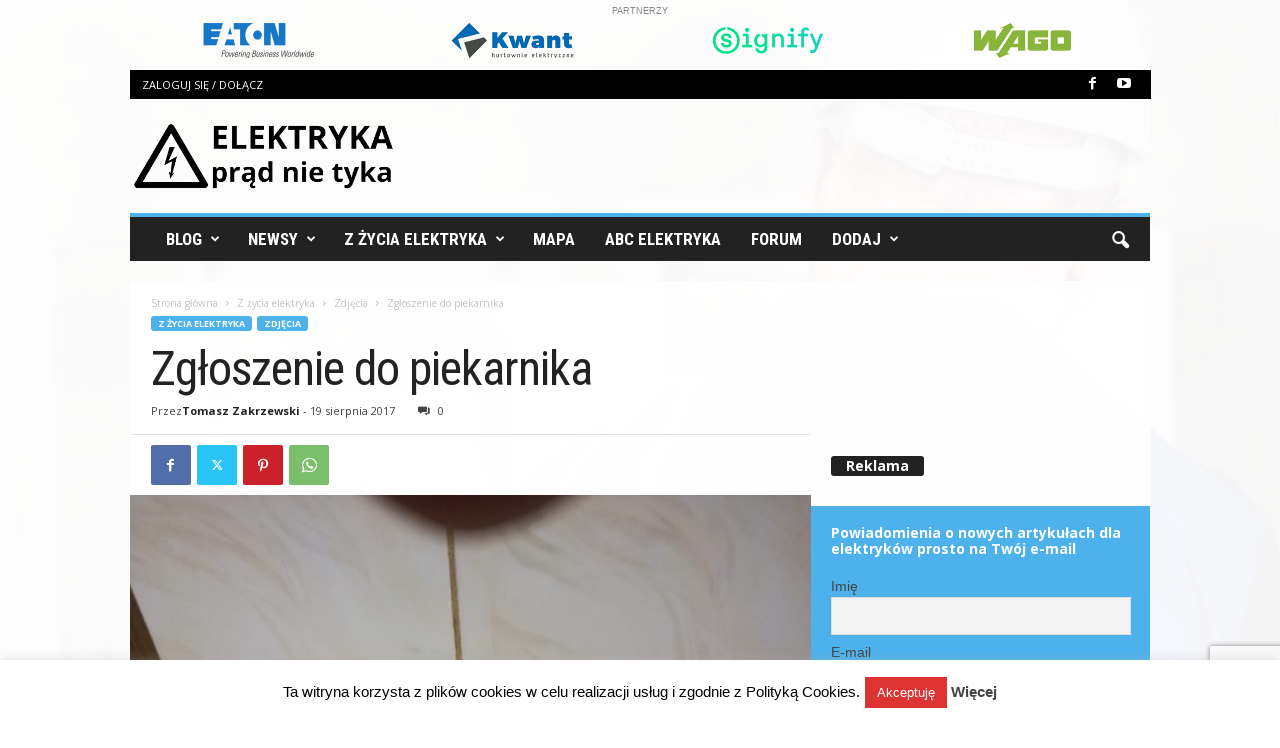

--- FILE ---
content_type: text/html; charset=UTF-8
request_url: https://elektrykapradnietyka.com/21395/zgloszenie-do-piekarnika/
body_size: 39028
content:
<!doctype html >
<!--[if IE 8]>    <html class="ie8" lang="pl-PL"> <![endif]-->
<!--[if IE 9]>    <html class="ie9" lang="pl-PL"> <![endif]-->
<!--[if gt IE 8]><!--> <html lang="pl-PL"> <!--<![endif]-->
<head>
<meta charset="UTF-8"/>
<meta name="viewport" content="width=device-width, initial-scale=1.0">
<link rel="pingback" href="https://elektrykapradnietyka.com/xmlrpc.php"/>
<script>function theChampLoadEvent(e){var t=window.onload;if(typeof window.onload!="function"){window.onload=e}else{window.onload=function(){t();e()}}}</script>
<script>var theChampDefaultLang='pl_PL', theChampCloseIconPath='https://elektrykapradnietyka.com/wp-content/plugins/super-socializer/images/close.png';</script>
<script>var theChampSiteUrl='https://elektrykapradnietyka.com', theChampVerified=0, theChampEmailPopup=0, heateorSsMoreSharePopupSearchText='Search';</script>
<script>var theChampLoadingImgPath='https://elektrykapradnietyka.com/wp-content/plugins/super-socializer/images/ajax_loader.gif'; var theChampAjaxUrl='https://elektrykapradnietyka.com/wp-admin/admin-ajax.php'; var theChampRedirectionUrl='https://elektrykapradnietyka.com/logowanie'; var theChampRegRedirectionUrl='https://elektrykapradnietyka.com/logowanie';</script>
<script>var theChampFBKey='420883634770421', theChampSameTabLogin='1', theChampVerified=0; var theChampAjaxUrl='https://elektrykapradnietyka.com/wp-admin/admin-ajax.php'; var theChampPopupTitle=''; var theChampEmailPopup=0; var theChampEmailAjaxUrl='https://elektrykapradnietyka.com/wp-admin/admin-ajax.php'; var theChampEmailPopupTitle=''; var theChampEmailPopupErrorMsg=''; var theChampEmailPopupUniqueId=''; var theChampEmailPopupVerifyMessage=''; var theChampSteamAuthUrl=""; var theChampCurrentPageUrl='https%3A%2F%2Felektrykapradnietyka.com%2F21395%2Fzgloszenie-do-piekarnika%2F';  var heateorMSEnabled=0, theChampTwitterAuthUrl=theChampSiteUrl + "?SuperSocializerAuth=Twitter&super_socializer_redirect_to=" + theChampCurrentPageUrl, theChampLineAuthUrl=theChampSiteUrl + "?SuperSocializerAuth=Line&super_socializer_redirect_to=" + theChampCurrentPageUrl, theChampLiveAuthUrl=theChampSiteUrl + "?SuperSocializerAuth=Live&super_socializer_redirect_to=" + theChampCurrentPageUrl, theChampFacebookAuthUrl=theChampSiteUrl + "?SuperSocializerAuth=Facebook&super_socializer_redirect_to=" + theChampCurrentPageUrl, theChampYahooAuthUrl=theChampSiteUrl + "?SuperSocializerAuth=Yahoo&super_socializer_redirect_to=" + theChampCurrentPageUrl, theChampGoogleAuthUrl=theChampSiteUrl + "?SuperSocializerAuth=Google&super_socializer_redirect_to=" + theChampCurrentPageUrl, theChampYoutubeAuthUrl=theChampSiteUrl + "?SuperSocializerAuth=Youtube&super_socializer_redirect_to=" + theChampCurrentPageUrl, theChampVkontakteAuthUrl=theChampSiteUrl + "?SuperSocializerAuth=Vkontakte&super_socializer_redirect_to=" + theChampCurrentPageUrl, theChampLinkedinAuthUrl=theChampSiteUrl + "?SuperSocializerAuth=Linkedin&super_socializer_redirect_to=" + theChampCurrentPageUrl, theChampInstagramAuthUrl=theChampSiteUrl + "?SuperSocializerAuth=Instagram&super_socializer_redirect_to=" + theChampCurrentPageUrl, theChampWordpressAuthUrl=theChampSiteUrl + "?SuperSocializerAuth=Wordpress&super_socializer_redirect_to=" + theChampCurrentPageUrl, theChampDribbbleAuthUrl=theChampSiteUrl + "?SuperSocializerAuth=Dribbble&super_socializer_redirect_to=" + theChampCurrentPageUrl, theChampGithubAuthUrl=theChampSiteUrl + "?SuperSocializerAuth=Github&super_socializer_redirect_to=" + theChampCurrentPageUrl, theChampSpotifyAuthUrl=theChampSiteUrl + "?SuperSocializerAuth=Spotify&super_socializer_redirect_to=" + theChampCurrentPageUrl, theChampKakaoAuthUrl=theChampSiteUrl + "?SuperSocializerAuth=Kakao&super_socializer_redirect_to=" + theChampCurrentPageUrl, theChampTwitchAuthUrl=theChampSiteUrl + "?SuperSocializerAuth=Twitch&super_socializer_redirect_to=" + theChampCurrentPageUrl, theChampRedditAuthUrl=theChampSiteUrl + "?SuperSocializerAuth=Reddit&super_socializer_redirect_to=" + theChampCurrentPageUrl, theChampDisqusAuthUrl=theChampSiteUrl + "?SuperSocializerAuth=Disqus&super_socializer_redirect_to=" + theChampCurrentPageUrl, theChampDropboxAuthUrl=theChampSiteUrl + "?SuperSocializerAuth=Dropbox&super_socializer_redirect_to=" + theChampCurrentPageUrl, theChampFoursquareAuthUrl=theChampSiteUrl + "?SuperSocializerAuth=Foursquare&super_socializer_redirect_to=" + theChampCurrentPageUrl, theChampAmazonAuthUrl=theChampSiteUrl + "?SuperSocializerAuth=Amazon&super_socializer_redirect_to=" + theChampCurrentPageUrl, theChampStackoverflowAuthUrl=theChampSiteUrl + "?SuperSocializerAuth=Stackoverflow&super_socializer_redirect_to=" + theChampCurrentPageUrl, theChampDiscordAuthUrl=theChampSiteUrl + "?SuperSocializerAuth=Discord&super_socializer_redirect_to=" + theChampCurrentPageUrl, theChampMailruAuthUrl=theChampSiteUrl + "?SuperSocializerAuth=Mailru&super_socializer_redirect_to=" + theChampCurrentPageUrl, theChampYandexAuthUrl=theChampSiteUrl + "?SuperSocializerAuth=Yandex&super_socializer_redirect_to=" + theChampCurrentPageUrl; theChampOdnoklassnikiAuthUrl=theChampSiteUrl + "?SuperSocializerAuth=Odnoklassniki&super_socializer_redirect_to=" + theChampCurrentPageUrl;</script>
<script>var theChampFBKey='420883634770421', theChampFBLang='pl_PL', theChampFbLikeMycred=0, theChampSsga=0, theChampCommentNotification=0, theChampHeateorFcmRecentComments=0, theChampFbIosLogin=0;</script>
<script>var theChampFBCommentUrl='https://elektrykapradnietyka.com/21395/zgloszenie-do-piekarnika/'; var theChampFBCommentColor='light'; var theChampFBCommentNumPosts=''; var theChampFBCommentWidth='100%'; var theChampFBCommentOrderby='social'; var theChampCommentingTabs="facebook", theChampGpCommentsUrl='https://elektrykapradnietyka.com/21395/zgloszenie-do-piekarnika/', theChampDisqusShortname='', theChampScEnabledTabs='fb', theChampScLabel='Zostaw komentarz', theChampScTabLabels={"wordpress":"Default Comments (0)","fb":"Komentarze","disqus":"Disqus Comments"}, theChampGpCommentsWidth=0, theChampCommentingId='td_social_sharing_article_bottom'</script>
<style>.the_champ_button_instagram span.the_champ_svg,a.the_champ_instagram span.the_champ_svg{background:radial-gradient(circle at 30% 107%,#fdf497 0,#fdf497 5%,#fd5949 45%,#d6249f 60%,#285aeb 90%)}
.the_champ_horizontal_sharing .the_champ_svg,.heateor_ss_standard_follow_icons_container .the_champ_svg{color:#fff;border-width:0px;border-style:solid;border-color:transparent;}
.the_champ_horizontal_sharing .theChampTCBackground{color:#666;}
.the_champ_horizontal_sharing span.the_champ_svg:hover,.heateor_ss_standard_follow_icons_container span.the_champ_svg:hover{border-color:transparent;}
.the_champ_vertical_sharing span.the_champ_svg,.heateor_ss_floating_follow_icons_container span.the_champ_svg{color:#fff;border-width:0px;border-style:solid;border-color:transparent;}
.the_champ_vertical_sharing .theChampTCBackground{color:#666;}
.the_champ_vertical_sharing span.the_champ_svg:hover,.heateor_ss_floating_follow_icons_container span.the_champ_svg:hover{border-color:transparent;}
@media screen and (max-width:783px){.the_champ_vertical_sharing{display:none!important}}div.heateor_ss_mobile_footer{display:none;}@media screen and (max-width:783px){div.the_champ_bottom_sharing div.the_champ_sharing_ul .theChampTCBackground{width:100%!important;background-color:white}div.the_champ_bottom_sharing{width:100%!important;left:0!important;}div.the_champ_bottom_sharing a{width:12.5% !important;margin:0!important;padding:0!important;}div.the_champ_bottom_sharing .the_champ_svg{width:100%!important;}div.the_champ_bottom_sharing div.theChampTotalShareCount{font-size:.7em!important;line-height:28px!important}div.the_champ_bottom_sharing div.theChampTotalShareText{font-size:.5em!important;line-height:0px!important}div.heateor_ss_mobile_footer{display:block;height:40px;}.the_champ_bottom_sharing{padding:0!important;display:block!important;width:auto!important;bottom:-2px!important;top:auto!important;}.the_champ_bottom_sharing .the_champ_square_count{line-height:inherit;}.the_champ_bottom_sharing .theChampSharingArrow{display:none;}.the_champ_bottom_sharing .theChampTCBackground{margin-right: 1.1em !important}}</style>
<meta name='robots' content='index, follow, max-image-preview:large, max-snippet:-1, max-video-preview:-1'/>
<link rel="icon" type="image/png" href="https://elektrykapradnietyka.com/wp-content/uploads/2017/08/favicon.ico.jpg">
<title>Zgłoszenie do piekarnika</title>
<meta name="description" content="Instalacje elektryczne - porady, zdjęcia i filmy z pracy elektryka. Najlepsze momenty z życia elektryków z humorem i praktyczną stroną instalacji elektrycznych"/>
<link rel="canonical" href="https://elektrykapradnietyka.com/21395/zgloszenie-do-piekarnika/"/>
<meta property="og:locale" content="pl_PL"/>
<meta property="og:type" content="article"/>
<meta property="og:title" content="Zgłoszenie do piekarnika"/>
<meta property="og:description" content="Instalacje elektryczne - porady, zdjęcia i filmy z pracy elektryka. Najlepsze momenty z życia elektryków z humorem i praktyczną stroną instalacji elektrycznych"/>
<meta property="og:url" content="https://elektrykapradnietyka.com/21395/zgloszenie-do-piekarnika/"/>
<meta property="og:site_name" content="Elektryka Prąd Nie Tyka - instalacje elektryczne w praktyce"/>
<meta property="article:published_time" content="2017-08-19T08:11:15+00:00"/>
<meta property="og:image" content="https://elektrykapradnietyka.com/wp-content/uploads/2017/08/img_20170818_152631-1024x768.jpg"/>
<meta property="og:image:width" content="1024"/>
<meta property="og:image:height" content="768"/>
<meta property="og:image:type" content="image/jpeg"/>
<meta name="author" content="Tomasz Zakrzewski"/>
<meta name="twitter:label1" content="Napisane przez"/>
<meta name="twitter:data1" content="Tomasz Zakrzewski"/>
<script type="application/ld+json" class="yoast-schema-graph">{"@context":"https://schema.org","@graph":[{"@type":"Article","@id":"https://elektrykapradnietyka.com/21395/zgloszenie-do-piekarnika/#article","isPartOf":{"@id":"https://elektrykapradnietyka.com/21395/zgloszenie-do-piekarnika/"},"author":{"name":"Tomasz Zakrzewski","@id":"https://elektrykapradnietyka.com/#/schema/person/4dfe627629b246d6c6becd7f0a4f5a93"},"headline":"Zgłoszenie do piekarnika","datePublished":"2017-08-19T08:11:15+00:00","mainEntityOfPage":{"@id":"https://elektrykapradnietyka.com/21395/zgloszenie-do-piekarnika/"},"wordCount":60,"image":{"@id":"https://elektrykapradnietyka.com/21395/zgloszenie-do-piekarnika/#primaryimage"},"thumbnailUrl":"https://elektrykapradnietyka.com/wp-content/uploads/2017/08/img_20170818_152631.jpg","keywords":["Polish User elektryk"],"articleSection":["Zdjęcia"],"inLanguage":"pl-PL"},{"@type":"WebPage","@id":"https://elektrykapradnietyka.com/21395/zgloszenie-do-piekarnika/","url":"https://elektrykapradnietyka.com/21395/zgloszenie-do-piekarnika/","name":"Zgłoszenie do piekarnika","isPartOf":{"@id":"https://elektrykapradnietyka.com/#website"},"primaryImageOfPage":{"@id":"https://elektrykapradnietyka.com/21395/zgloszenie-do-piekarnika/#primaryimage"},"image":{"@id":"https://elektrykapradnietyka.com/21395/zgloszenie-do-piekarnika/#primaryimage"},"thumbnailUrl":"https://elektrykapradnietyka.com/wp-content/uploads/2017/08/img_20170818_152631.jpg","datePublished":"2017-08-19T08:11:15+00:00","author":{"@id":"https://elektrykapradnietyka.com/#/schema/person/4dfe627629b246d6c6becd7f0a4f5a93"},"description":"Instalacje elektryczne - porady, zdjęcia i filmy z pracy elektryka. Najlepsze momenty z życia elektryków z humorem i praktyczną stroną instalacji elektrycznych","breadcrumb":{"@id":"https://elektrykapradnietyka.com/21395/zgloszenie-do-piekarnika/#breadcrumb"},"inLanguage":"pl-PL","potentialAction":[{"@type":"ReadAction","target":["https://elektrykapradnietyka.com/21395/zgloszenie-do-piekarnika/"]}]},{"@type":"ImageObject","inLanguage":"pl-PL","@id":"https://elektrykapradnietyka.com/21395/zgloszenie-do-piekarnika/#primaryimage","url":"https://elektrykapradnietyka.com/wp-content/uploads/2017/08/img_20170818_152631.jpg","contentUrl":"https://elektrykapradnietyka.com/wp-content/uploads/2017/08/img_20170818_152631.jpg","width":4160,"height":3120},{"@type":"BreadcrumbList","@id":"https://elektrykapradnietyka.com/21395/zgloszenie-do-piekarnika/#breadcrumb","itemListElement":[{"@type":"ListItem","position":1,"name":"Strona główna","item":"https://elektrykapradnietyka.com/"},{"@type":"ListItem","position":2,"name":"Zgłoszenie do piekarnika"}]},{"@type":"WebSite","@id":"https://elektrykapradnietyka.com/#website","url":"https://elektrykapradnietyka.com/","name":"Elektryka Prąd Nie Tyka - instalacje elektryczne w praktyce","description":"Instalacje elektryczne - porady, zdjęcia i filmy z pracy elektryka. Najlepsze momenty z życia elektryków z humorem i praktyczną stroną instalacji elektrycznych","potentialAction":[{"@type":"SearchAction","target":{"@type":"EntryPoint","urlTemplate":"https://elektrykapradnietyka.com/?s={search_term_string}"},"query-input":{"@type":"PropertyValueSpecification","valueRequired":true,"valueName":"search_term_string"}}],"inLanguage":"pl-PL"},{"@type":"Person","@id":"https://elektrykapradnietyka.com/#/schema/person/4dfe627629b246d6c6becd7f0a4f5a93","name":"Tomasz Zakrzewski","image":{"@type":"ImageObject","inLanguage":"pl-PL","@id":"https://elektrykapradnietyka.com/#/schema/person/image/","url":"//graph.facebook.com/1052534504815280/picture?type=large","contentUrl":"//graph.facebook.com/1052534504815280/picture?type=large","caption":"Tomasz Zakrzewski"},"sameAs":["https://www.facebook.com/app_scoped_user_id/1052534504815280/"],"url":"https://elektrykapradnietyka.com/author/tomasz-zakrzewski/"}]}</script>
<link rel='dns-prefetch' href='//stats.wp.com'/>
<link rel='dns-prefetch' href='//fonts.googleapis.com'/>
<link rel="alternate" type="application/rss+xml" title="Elektryka Prąd Nie Tyka - instalacje elektryczne w praktyce &raquo; Kanał z wpisami" href="https://elektrykapradnietyka.com/feed/"/>
<link rel="alternate" type="application/rss+xml" title="Elektryka Prąd Nie Tyka - instalacje elektryczne w praktyce &raquo; Kanał z komentarzami" href="https://elektrykapradnietyka.com/comments/feed/"/>
<link rel="alternate" title="oEmbed (JSON)" type="application/json+oembed" href="https://elektrykapradnietyka.com/wp-json/oembed/1.0/embed?url=https%3A%2F%2Felektrykapradnietyka.com%2F21395%2Fzgloszenie-do-piekarnika%2F"/>
<link rel="alternate" title="oEmbed (XML)" type="text/xml+oembed" href="https://elektrykapradnietyka.com/wp-json/oembed/1.0/embed?url=https%3A%2F%2Felektrykapradnietyka.com%2F21395%2Fzgloszenie-do-piekarnika%2F&#038;format=xml"/>
<style id='wp-img-auto-sizes-contain-inline-css'>img:is([sizes=auto i],[sizes^="auto," i]){contain-intrinsic-size:3000px 1500px}</style>
<style id='wp-emoji-styles-inline-css'>img.wp-smiley, img.emoji{display:inline !important;border:none !important;box-shadow:none !important;height:1em !important;width:1em !important;margin:0 0.07em !important;vertical-align:-0.1em !important;background:none !important;padding:0 !important;}</style>
<link rel="stylesheet" type="text/css" href="//elektrykapradnietyka.com/wp-content/cache/wpfc-minified/1b2ktvxd/3xcm1.css" media="all"/>
<style id='wp-block-library-inline-css'></style>
<style id='classic-theme-styles-inline-css'>.wp-block-button__link{color:#fff;background-color:#32373c;border-radius:9999px;box-shadow:none;text-decoration:none;padding:calc(.667em + 2px) calc(1.333em + 2px);font-size:1.125em}.wp-block-file__button{background:#32373c;color:#fff;text-decoration:none}</style>
<link rel="stylesheet" type="text/css" href="//elektrykapradnietyka.com/wp-content/cache/wpfc-minified/2zp6onqb/3xcm0.css" media="all"/>
<link rel='stylesheet' id='google-fonts-style-css' href='https://fonts.googleapis.com/css?family=Roboto+Condensed%3A400%2C500%2C700%7COpen+Sans%3A400%2C600%2C700&#038;display=swap&#038;ver=5.4.3' type='text/css' media='all'/>
<link rel="stylesheet" type="text/css" href="//elektrykapradnietyka.com/wp-content/cache/wpfc-minified/9aso4zei/3xclp.css" media="all"/>
<style id='the_champ_frontend_css-inline-css'>@media screen and (max-width:480px){
.td-post-sharing-bottom{display:block!important;}
}</style>
<link rel="stylesheet" type="text/css" href="//elektrykapradnietyka.com/wp-content/cache/wpfc-minified/kzregrwq/3xclp.css" media="all"/>
<style id='td-theme-inline-css'>@media(max-width:767px){
.td-header-desktop-wrap{display:none;}
}
@media(min-width:767px){
.td-header-mobile-wrap{display:none;}
}</style>
<link rel="stylesheet" type="text/css" href="//elektrykapradnietyka.com/wp-content/cache/wpfc-minified/2e34rhac/3xclp.css" media="all"/>
<script src="https://elektrykapradnietyka.com/wp-includes/js/jquery/jquery.min.js?ver=3.7.1" id="jquery-core-js"></script>
<script src="https://elektrykapradnietyka.com/wp-includes/js/jquery/jquery-migrate.min.js?ver=3.4.1" id="jquery-migrate-js"></script>
<script id="cookie-law-info-js-extra">var Cli_Data={"nn_cookie_ids":[],"cookielist":[],"non_necessary_cookies":[],"ccpaEnabled":"","ccpaRegionBased":"","ccpaBarEnabled":"","strictlyEnabled":["necessary","obligatoire"],"ccpaType":"gdpr","js_blocking":"","custom_integration":"","triggerDomRefresh":"","secure_cookies":""};
var cli_cookiebar_settings={"animate_speed_hide":"500","animate_speed_show":"500","background":"#fff","border":"#444","border_on":"","button_1_button_colour":"#dd3333","button_1_button_hover":"#b12929","button_1_link_colour":"#fff","button_1_as_button":"1","button_1_new_win":"","button_2_button_colour":"#333","button_2_button_hover":"#292929","button_2_link_colour":"#444","button_2_as_button":"","button_2_hidebar":"","button_3_button_colour":"#000","button_3_button_hover":"#000000","button_3_link_colour":"#fff","button_3_as_button":"1","button_3_new_win":"","button_4_button_colour":"#000","button_4_button_hover":"#000000","button_4_link_colour":"#fff","button_4_as_button":"1","button_7_button_colour":"#61a229","button_7_button_hover":"#4e8221","button_7_link_colour":"#fff","button_7_as_button":"1","button_7_new_win":"","font_family":"inherit","header_fix":"","notify_animate_hide":"1","notify_animate_show":"","notify_div_id":"#cookie-law-info-bar","notify_position_horizontal":"right","notify_position_vertical":"bottom","scroll_close":"","scroll_close_reload":"","accept_close_reload":"","reject_close_reload":"","showagain_tab":"1","showagain_background":"#fff","showagain_border":"#000","showagain_div_id":"#cookie-law-info-again","showagain_x_position":"100px","text":"#000","show_once_yn":"","show_once":"10000","logging_on":"","as_popup":"","popup_overlay":"1","bar_heading_text":"","cookie_bar_as":"banner","popup_showagain_position":"bottom-right","widget_position":"left"};
var log_object={"ajax_url":"https://elektrykapradnietyka.com/wp-admin/admin-ajax.php"};
//# sourceURL=cookie-law-info-js-extra</script>
<script src="https://elektrykapradnietyka.com/wp-content/plugins/cookie-law-info/legacy/public/js/cookie-law-info-public.js?ver=3.3.9.1" id="cookie-law-info-js"></script>
<script id="image-watermark-no-right-click-js-before">var iwArgsNoRightClick={"rightclick":"N","draganddrop":"N","devtools":"Y","enableToast":"Y","toastMessage":"This content is protected"};
//# sourceURL=image-watermark-no-right-click-js-before</script>
<script src="https://elektrykapradnietyka.com/wp-content/plugins/image-watermark/js/no-right-click.js?ver=2.0.4" id="image-watermark-no-right-click-js"></script>
<script src="https://elektrykapradnietyka.com/wp-content/plugins/user-submitted-posts/resources/jquery.cookie.js?ver=20260113" id="usp_cookie-js"></script>
<script src="https://elektrykapradnietyka.com/wp-content/plugins/user-submitted-posts/resources/jquery.parsley.min.js?ver=20260113" id="usp_parsley-js"></script>
<link rel="https://api.w.org/" href="https://elektrykapradnietyka.com/wp-json/"/><link rel="alternate" title="JSON" type="application/json" href="https://elektrykapradnietyka.com/wp-json/wp/v2/posts/21395"/><link rel="EditURI" type="application/rsd+xml" title="RSD" href="https://elektrykapradnietyka.com/xmlrpc.php?rsd"/>
<meta name="generator" content="WordPress 6.9"/>
<link rel='shortlink' href='https://elektrykapradnietyka.com/?p=21395'/>
<style>#category-posts-7-internal ul{padding:0;}
#category-posts-7-internal .cat-post-item img{max-width:initial;max-height:initial;margin:initial;}
#category-posts-7-internal .cat-post-author{margin-bottom:0;}
#category-posts-7-internal .cat-post-thumbnail{margin:5px 10px 5px 0;}
#category-posts-7-internal .cat-post-item:before{content:"";clear:both;}
#category-posts-7-internal .cat-post-excerpt-more{display:inline-block;}
#category-posts-7-internal .cat-post-item{list-style:none;margin:3px 0 10px;padding:3px 0;}
#category-posts-7-internal .cat-post-current .cat-post-title{font-weight:bold;text-transform:uppercase;}
#category-posts-7-internal [class*=cat-post-tax]{font-size:0.85em;}
#category-posts-7-internal [class*=cat-post-tax] *{display:inline-block;}
#category-posts-7-internal .cat-post-item:after{content:"";display:table;clear:both;}
#category-posts-7-internal .cat-post-item .cat-post-title{overflow:hidden;text-overflow:ellipsis;white-space:initial;display:-webkit-box;-webkit-line-clamp:4;-webkit-box-orient:vertical;padding-bottom:0 !important;}
#category-posts-7-internal .cat-post-item:after{content:"";display:table;clear:both;}
#category-posts-7-internal .cat-post-thumbnail{display:block;float:left;margin:5px 10px 5px 0;}
#category-posts-7-internal .cat-post-crop{overflow:hidden;display:block;}
#category-posts-7-internal p{margin:5px 0 0 0}
#category-posts-7-internal li > div{margin:5px 0 0 0;clear:both;}
#category-posts-7-internal .dashicons{vertical-align:middle;}
#category-posts-7-internal .cat-post-thumbnail .cat-post-crop img{height:45px;}
#category-posts-7-internal .cat-post-thumbnail .cat-post-crop img{width:80px;}
#category-posts-7-internal .cat-post-thumbnail .cat-post-crop img{object-fit:cover;max-width:100%;display:block;}
#category-posts-7-internal .cat-post-thumbnail .cat-post-crop-not-supported img{width:100%;}
#category-posts-7-internal .cat-post-thumbnail{max-width:100%;}
#category-posts-7-internal .cat-post-item img{margin:initial;}
#category-posts-7-internal .cat-post-dark img{padding-bottom:0 !important;-webkit-transition:all 0.3s ease;-moz-transition:all 0.3s ease;-ms-transition:all 0.3s ease;-o-transition:all 0.3s ease;transition:all 0.3s ease;}
#category-posts-7-internal .cat-post-dark:hover img{-webkit-filter:brightness(75%);-moz-filter:brightness(75%);-ms-filter:brightness(75%);-o-filter:brightness(75%);filter:brightness(75%);}</style>
<style>img#wpstats{display:none}</style>
<script id="td-generated-header-js">var tdBlocksArray=[];
function tdBlock(){
this.id='';
this.block_type=1;
this.atts='';
this.td_column_number='';
this.td_current_page=1;
this.post_count=0;
this.found_posts=0;
this.max_num_pages=0;
this.td_filter_value='';
this.is_ajax_running=false;
this.td_user_action='';
this.header_color='';
this.ajax_pagination_infinite_stop='';
}
(function (){
var htmlTag=document.getElementsByTagName("html")[0];
if(navigator.userAgent.indexOf("MSIE 10.0") > -1){
htmlTag.className +=' ie10';
}
if(!!navigator.userAgent.match(/Trident.*rv\:11\./)){
htmlTag.className +=' ie11';
}
if(navigator.userAgent.indexOf("Edge") > -1){
htmlTag.className +=' ieEdge';
}
if(/(iPad|iPhone|iPod)/g.test(navigator.userAgent)){
htmlTag.className +=' td-md-is-ios';
}
var user_agent=navigator.userAgent.toLowerCase();
if(user_agent.indexOf("android") > -1){
htmlTag.className +=' td-md-is-android';
}
if(-1!==navigator.userAgent.indexOf('Mac OS X')){
htmlTag.className +=' td-md-is-os-x';
}
if(/chrom(e|ium)/.test(navigator.userAgent.toLowerCase())){
htmlTag.className +=' td-md-is-chrome';
}
if(-1!==navigator.userAgent.indexOf('Firefox')){
htmlTag.className +=' td-md-is-firefox';
}
if(-1!==navigator.userAgent.indexOf('Safari')&&-1===navigator.userAgent.indexOf('Chrome')){
htmlTag.className +=' td-md-is-safari';
}
if(-1!==navigator.userAgent.indexOf('IEMobile')){
htmlTag.className +=' td-md-is-iemobile';
}})();
var tdLocalCache={};
(function (){
"use strict";
tdLocalCache={
data: {},
remove: function (resource_id){
delete tdLocalCache.data[resource_id];
},
exist: function (resource_id){
return tdLocalCache.data.hasOwnProperty(resource_id)&&tdLocalCache.data[resource_id]!==null;
},
get: function (resource_id){
return tdLocalCache.data[resource_id];
},
set: function (resource_id, cachedData){
tdLocalCache.remove(resource_id);
tdLocalCache.data[resource_id]=cachedData;
}};})();
var td_viewport_interval_list=[{"limitBottom":767,"sidebarWidth":251},{"limitBottom":1023,"sidebarWidth":339}];
var tds_general_modal_image="yes";
var tdc_is_installed="yes";
var td_ajax_url="https:\/\/elektrykapradnietyka.com\/wp-admin\/admin-ajax.php?td_theme_name=Newsmag&v=5.4.3";
var td_get_template_directory_uri="https:\/\/elektrykapradnietyka.com\/wp-content\/plugins\/td-composer\/legacy\/common";
var tds_snap_menu="smart_snap_always";
var tds_logo_on_sticky="show";
var tds_header_style="2";
var td_please_wait="Prosz\u0119 czeka\u0107 ...";
var td_email_user_pass_incorrect="Niepoprawne has\u0142o lub nazwa u\u017cytkownika!";
var td_email_user_incorrect="E-mail lub nazwa u\u017cytkownika jest niepoprawna!";
var td_email_incorrect="E-mail niepoprawny!";
var td_user_incorrect="Username incorrect!";
var td_email_user_empty="Email or username empty!";
var td_pass_empty="Pass empty!";
var td_pass_pattern_incorrect="Invalid Pass Pattern!";
var td_retype_pass_incorrect="Retyped Pass incorrect!";
var tds_more_articles_on_post_enable="";
var tds_more_articles_on_post_time_to_wait="";
var tds_more_articles_on_post_pages_distance_from_top=0;
var tds_captcha="";
var tds_theme_color_site_wide="#4db2ec";
var tds_smart_sidebar="enabled";
var tdThemeName="Newsmag";
var tdThemeNameWl="Newsmag";
var td_magnific_popup_translation_tPrev="Poprzedni (Strza\u0142ka w lewo)";
var td_magnific_popup_translation_tNext="Nast\u0119pny (Strza\u0142ka w prawo)";
var td_magnific_popup_translation_tCounter="%curr% z %total%";
var td_magnific_popup_translation_ajax_tError="Zawarto\u015b\u0107 z %url% nie mo\u017ce by\u0107 za\u0142adowana.";
var td_magnific_popup_translation_image_tError="Obraz #%curr% nie mo\u017ce by\u0107 za\u0142adowany.";
var tdBlockNonce="544f299d9d";
var tdMobileMenu="enabled";
var tdMobileSearch="enabled";
var tdDateNamesI18n={"month_names":["stycze\u0144","luty","marzec","kwiecie\u0144","maj","czerwiec","lipiec","sierpie\u0144","wrzesie\u0144","pa\u017adziernik","listopad","grudzie\u0144"],"month_names_short":["sty","lut","mar","kwi","maj","cze","lip","sie","wrz","pa\u017a","lis","gru"],"day_names":["niedziela","poniedzia\u0142ek","wtorek","\u015broda","czwartek","pi\u0105tek","sobota"],"day_names_short":["niedz.","pon.","wt.","\u015br.","czw.","pt.","sob."]};
var td_deploy_mode="deploy";
var td_ad_background_click_link="";
var td_ad_background_click_target="";</script>
<style>.td-module-exclusive .td-module-title a:before{content:'EKSKLUZYWNY';}
.td-pb-row [class*="td-pb-span"],
.td-pb-border-top, .page-template-page-title-sidebar-php .td-page-content > .wpb_row:first-child,
.td-post-sharing, .td-post-content,
.td-post-next-prev, .author-box-wrap,
.td-comments-title-wrap, .comment-list,
.comment-respond, .td-post-template-5 header,
.td-container, .wpb_content_element,
.wpb_column, .wpb_row,
.white-menu .td-header-container .td-header-main-menu, .td-post-template-1 .td-post-content,
.td-post-template-4 .td-post-sharing-top, .td-header-style-6 .td-header-header .td-make-full,
#disqus_thread,
.page-template-page-pagebuilder-title-php .td-page-content > .wpb_row:first-child, .td-footer-container:before{border-color:rgba(255,255,255,0);}
.td-top-border{border-color:rgba(255,255,255,0) !important;}
.td-container-border:after, .td-next-prev-separator,
.td-container .td-pb-row .wpb_column:before, .td-container-border:before,
.td-main-content:before, .td-main-sidebar:before,
.td-pb-row .td-pb-span4:nth-of-type(3):after,
.td-pb-row .td-pb-span4:nth-last-of-type(3):after{background-color:rgba(255,255,255,0);}
@media(max-width:767px){
.white-menu .td-header-main-menu{border-color:rgba(255,255,255,0);}
}
.td-header-top-menu, .td-header-wrap .td-top-menu-full{background-color:#000000;}
.td-header-style-1 .td-header-top-menu, .td-header-style-2 .td-top-bar-container,
.td-header-style-7 .td-header-top-menu{padding:0 12px;top:0;}
.td-header-sp-top-menu .top-header-menu > li > a, .td-header-sp-top-menu .td_data_time,
.td-subscription-active .td-header-sp-top-menu .tds_menu_login .tdw-wml-user, .td-header-sp-top-menu .td-weather-top-widget{color:#ffffff;}
.td-header-sp-top-widget .td-social-icon-wrap i{color:#ffffff;}
.td-header-sp-top-widget .td-social-icon-wrap i:hover{color:#dd3333;}
.td-menu-background:before, .td-search-background:before{background:rgba(77,178,236,0.8);background:-moz-linear-gradient(top, rgba(77,178,236,0.8) 0%, rgba(229,126,61,0.82) 100%);background:-webkit-gradient(left top, left bottom, color-stop(0%, rgba(77,178,236,0.8)), color-stop(100%, rgba(229,126,61,0.82)));background:-webkit-linear-gradient(top, rgba(77,178,236,0.8) 0%, rgba(229,126,61,0.82) 100%);background:-o-linear-gradient(top, rgba(77,178,236,0.8) 0%, @mobileu_gradient_two_mob 100%);background:-ms-linear-gradient(top, rgba(77,178,236,0.8) 0%, rgba(229,126,61,0.82) 100%);background:linear-gradient(to bottom, rgba(77,178,236,0.8) 0%, rgba(229,126,61,0.82) 100%);filter:progid:DXImageTransform.Microsoft.gradient( startColorstr='rgba(77,178,236,0.8)', endColorstr='rgba(229,126,61,0.82)', GradientType=0 );}
.mfp-content .td-login-button:active, .mfp-content .td-login-button:hover{color:#ffffff;}
.white-popup-block:after{background:rgba(77,178,236,0.8);background:-moz-linear-gradient(45deg, rgba(77,178,236,0.8) 0%, rgba(229,126,61,0.82) 100%);background:-webkit-gradient(left bottom, right top, color-stop(0%, rgba(77,178,236,0.8)), color-stop(100%, rgba(229,126,61,0.82)));background:-webkit-linear-gradient(45deg, rgba(77,178,236,0.8) 0%, rgba(229,126,61,0.82) 100%);background:-o-linear-gradient(45deg, rgba(77,178,236,0.8) 0%, rgba(229,126,61,0.82) 100%);background:-ms-linear-gradient(45deg, rgba(77,178,236,0.8) 0%, rgba(229,126,61,0.82) 100%);background:linear-gradient(45deg, rgba(77,178,236,0.8) 0%, rgba(229,126,61,0.82) 100%);filter:progid:DXImageTransform.Microsoft.gradient( startColorstr='rgba(77,178,236,0.8)', endColorstr='rgba(229,126,61,0.82)', GradientType=0 );}
.td-sub-footer-container{background-color:#000000;}
.td-sub-footer-container:after{background-color:transparent;}
.td-sub-footer-container:before{background-color:transparent;}
.td-footer-container.td-container{border-bottom-width:0;}
.td-sub-footer-container, .td-sub-footer-container a{color:#ffffff;}
.td-sub-footer-container li a:before{background-color:#ffffff;}
.td-menu-background:after, .td-search-background:after{background-image:url('https://kopia248.elektrykapradnietyka.com/wp-content/uploads/2016/08/elektryk.jpg');}
.top-header-menu li a, .td-header-sp-top-menu .td_data_time,
.td-header-sp-top-menu .tds_menu_login .tdw-wml-user, .td-weather-top-widget .td-weather-header .td-weather-city,
.td-weather-top-widget .td-weather-now{font-weight:normal;}
.sf-menu > .td-menu-item > a{font-family:"Roboto Condensed";font-size:17px;}
.sf-menu ul .td-menu-item a{font-family:"Roboto Condensed";font-size:15px;}
.td_mod_mega_menu .item-details a{font-family:"Roboto Condensed";font-size:15px;}
.td_mega_menu_sub_cats .block-mega-child-cats a{font-family:"Roboto Condensed";font-size:13px;}
.td-mobile-content .td-mobile-main-menu > li > a{font-family:"Roboto Condensed";}
.td-mobile-content .sub-menu a{font-family:"Roboto Condensed";font-size:14px;}
.td_module_wrap .entry-title, .td-theme-slider .td-module-title,
.page .td-post-template-6 .td-post-header h1{font-family:"Roboto Condensed";}
.td_module_2 .td-module-title{font-size:22px;line-height:26px;}
.td_module_6 .td-module-title{font-size:15px;}
.td_module_mx4 .td-module-title{font-size:16px;line-height:18px;}
.block-title > span, .block-title > a,
.widgettitle, .td-trending-now-title,
.wpb_tabs li a, .vc_tta-container .vc_tta-color-grey.vc_tta-tabs-position-top.vc_tta-style-classic .vc_tta-tabs-container .vc_tta-tab > a,
.td-related-title .td-related-left, .td-related-title .td-related-right,
.category .entry-title span, .td-author-counters span,
.woocommerce-tabs h2, .woocommerce .product .products h2:not(.woocommerce-loop-product__title){font-size:14px;}
.td-excerpt, .td-module-excerpt{font-size:14px;}
.td-big-grid-post .entry-title{font-family:"Roboto Condensed";}
.td_block_big_grid .td-big-thumb .entry-title, .td_block_big_grid_2 .td-big-thumb .entry-title,
.td_block_big_grid_3 .td-big-thumb .entry-title, .td_block_big_grid_4 .td-big-thumb .entry-title,
.td_block_big_grid_5 .td-big-thumb .entry-title, .td_block_big_grid_6 .td-big-thumb .entry-title,
.td_block_big_grid_7 .td-big-thumb .entry-title{font-size:34px;line-height:38px;}
.td_block_big_grid .td-medium-thumb .entry-title, .td_block_big_grid_2 .td-medium-thumb .entry-title,
.td_block_big_grid_3 .td-medium-thumb .entry-title, .td_block_big_grid_4 .td-medium-thumb .entry-title,
.td_block_big_grid_5 .td-medium-thumb .entry-title, .td_block_big_grid_6 .td-medium-thumb .entry-title,
.td_block_big_grid_7 .td-medium-thumb .entry-title{font-size:28px;line-height:30px;}
.td_block_big_grid .td-small-thumb .entry-title, .td_block_big_grid_2 .td-small-thumb .entry-title,
.td_block_big_grid_3 .td-small-thumb .entry-title, .td_block_big_grid_4 .td-small-thumb .entry-title,
.td_block_big_grid_5 .td-small-thumb .entry-title, .td_block_big_grid_6 .td-small-thumb .entry-title,
.td_block_big_grid_7 .td-small-thumb .entry-title{font-size:22px;line-height:24px;}
.td_block_big_grid .td-tiny-thumb .entry-title, .td_block_big_grid_2 .td-tiny-thumb .entry-title,
.td_block_big_grid_3 .td-tiny-thumb .entry-title, .td_block_big_grid_4 .td-tiny-thumb .entry-title,
.td_block_big_grid_5 .td-tiny-thumb .entry-title, .td_block_big_grid_6 .td-tiny-thumb .entry-title,
.td_block_big_grid_7 .td-tiny-thumb .entry-title{font-size:16px;line-height:18px;}
.post header .entry-title{font-family:"Roboto Condensed";}
.td-sub-footer-copy{font-size:13px;}
.td-sub-footer-menu ul li a{font-size:13px;}</style>
<script async src="https://www.googletagmanager.com/gtag/js?id=UA-71038832-1"></script>
<script>window.dataLayer=window.dataLayer||[];
function gtag(){dataLayer.push(arguments);}
gtag('js', new Date());
gtag('config', 'UA-71038832-1');</script>
<script type="application/ld+json">{
"@context": "https://schema.org",
"@type": "BreadcrumbList",
"itemListElement": [
{
"@type": "ListItem",
"position": 1,
"item": {
"@type": "WebSite",
"@id": "https://elektrykapradnietyka.com/",
"name": "Strona główna"
}},
{
"@type": "ListItem",
"position": 2,
"item": {
"@type": "WebPage",
"@id": "https://elektrykapradnietyka.com/z-zycia-elektryka/",
"name": "Z życia elektryka"
}}
,{
"@type": "ListItem",
"position": 3,
"item": {
"@type": "WebPage",
"@id": "https://elektrykapradnietyka.com/category/z-zycia-elektryka/zdjecia/",
"name": "Zdjęcia"
}}
,{
"@type": "ListItem",
"position": 4,
"item": {
"@type": "WebPage",
"@id": "https://elektrykapradnietyka.com/21395/zgloszenie-do-piekarnika/",
"name": "Zgłoszenie do piekarnika"
}}
]
}</script>
<link rel="icon" href="https://elektrykapradnietyka.com/wp-content/uploads/2016/07/fav-32x32.png" sizes="32x32"/>
<link rel="icon" href="https://elektrykapradnietyka.com/wp-content/uploads/2016/07/fav-300x300.png" sizes="192x192"/>
<link rel="apple-touch-icon" href="https://elektrykapradnietyka.com/wp-content/uploads/2016/07/fav-300x300.png"/>
<meta name="msapplication-TileImage" content="https://elektrykapradnietyka.com/wp-content/uploads/2016/07/fav-300x300.png"/>
<style id="wp-custom-css">div.col-partner{width:25%;text-align:center;float:left;padding:0px 5px;}
div.col-partner a img{max-width:100%;margin:auto;}
.backstretch img.td-backstretch{opacity:0.2!important}
input#farnell-search-input{height:20px;}
.zgodyizl .label-wrap{display:none;}
.myButtonl{-moz-box-shadow:inset 0px 1px 0px 0px #f29c93;-webkit-box-shadow:inset 0px 1px 0px 0px #f29c93;box-shadow:inset 0px 1px 0px 0px #f29c93;background:-webkit-gradient(linear, left top, left bottom, color-stop(0.05, #fe1a00), color-stop(1, #ce0100));background:-moz-linear-gradient(top, #fe1a00 5%, #ce0100 100%);background:-webkit-linear-gradient(top, #fe1a00 5%, #ce0100 100%);background:-o-linear-gradient(top, #fe1a00 5%, #ce0100 100%);background:-ms-linear-gradient(top, #fe1a00 5%, #ce0100 100%);background:linear-gradient(to bottom, #fe1a00 5%, #ce0100 100%);filter:progid:DXImageTransform.Microsoft.gradient(startColorstr='#fe1a00', endColorstr='#ce0100',GradientType=0);background-color:#fe1a00;-moz-border-radius:6px;-webkit-border-radius:6px;border-radius:6px;border:1px solid #d83526;display:inline-block;cursor:pointer;color:#ffffff;font-family:Arial;font-size:22px;font-weight:bold;padding:12px 24px;text-decoration:none;text-shadow:0px 1px 0px #b23e35;}
.myButtonl:hover{background:-webkit-gradient(linear, left top, left bottom, color-stop(0.05, #ce0100), color-stop(1, #fe1a00));background:-moz-linear-gradient(top, #ce0100 5%, #fe1a00 100%);background:-webkit-linear-gradient(top, #ce0100 5%, #fe1a00 100%);background:-o-linear-gradient(top, #ce0100 5%, #fe1a00 100%);background:-ms-linear-gradient(top, #ce0100 5%, #fe1a00 100%);background:linear-gradient(to bottom, #ce0100 5%, #fe1a00 100%);filter:progid:DXImageTransform.Microsoft.gradient(startColorstr='#ce0100', endColorstr='#fe1a00',GradientType=0);background-color:#ce0100;}
.myButton:active{position:relative;top:1px;}
#wallcontainer{display:none;}
.td_block_template_1.cat-post-widget{display:none!important;}</style>
<style id="tdw-css-placeholder"></style></head>
<body class="wp-singular post-template-default single single-post postid-21395 single-format-standard wp-theme-Newsmag zgloszenie-do-piekarnika global-block-template-1 td-newsmag-travel single_template_3 td-boxed-layout" itemscope="itemscope" itemtype="https://schema.org/WebPage">
<div class="td-scroll-up td-hide-scroll-up-on-mob" style="display:none;"><i class="td-icon-menu-up"></i></div><div class="td-menu-background"></div><div id="td-mobile-nav">
<div class="td-mobile-container">
<div class="td-menu-socials-wrap">
<div class="td-menu-socials"> <span class="td-social-icon-wrap"> <a target="_blank" href="https://www.facebook.com/GruntToPrund/" title="Facebook"> <i class="td-icon-font td-icon-facebook"></i> <span style="display: none">Facebook</span> </a> </span> <span class="td-social-icon-wrap"> <a target="_blank" href="https://www.youtube.com/c/elektrykapradnietyka?sub_confirmation=1" title="Youtube"> <i class="td-icon-font td-icon-youtube"></i> <span style="display: none">Youtube</span> </a> </span></div><div class="td-mobile-close"> <span><i class="td-icon-close-mobile"></i></span></div></div><div class="td-menu-login-section">
<div class="td-guest-wrap">
<div class="td-menu-login"><a id="login-link-mob">LOGOWANIE</a> <span></span><a id="register-link-mob">Dołącz</a></div></div></div><div class="td-mobile-content">
<div class="menu-menu-1-container"><ul id="menu-menu-1" class="td-mobile-main-menu"><li id="menu-item-19785" class="menu-item menu-item-type-taxonomy menu-item-object-category menu-item-first menu-item-has-children menu-item-19785"><a href="https://elektrykapradnietyka.com/blog">Blog<i class="td-icon-menu-right td-element-after"></i></a> <ul class="sub-menu"> <li id="menu-item-0" class="menu-item-0"><a href="https://elektrykapradnietyka.com/blog/abc-elektryka">ABC Elektryka</a></li> <li class="menu-item-0"><a href="https://elektrykapradnietyka.com/amper-tv">Amper.TV</a></li> <li class="menu-item-0"><a href="https://elektrykapradnietyka.com/fotowoltaika">Fotowoltaika</a></li> <li class="menu-item-0"><a href="https://elektrykapradnietyka.com/blog/recenzje">Recenzje</a></li> </ul> </li> <li id="menu-item-25167" class="menu-item menu-item-type-taxonomy menu-item-object-category menu-item-25167"><a href="https://elektrykapradnietyka.com/news/">Newsy</a></li> <li id="menu-item-21313" class="menu-item menu-item-type-taxonomy menu-item-object-category current-post-ancestor menu-item-has-children menu-item-21313"><a href="https://elektrykapradnietyka.com/z-zycia-elektryka/">Z życia elektryka<i class="td-icon-menu-right td-element-after"></i></a> <ul class="sub-menu"> <li class="menu-item-0"><a href="https://elektrykapradnietyka.com/konkurs-tasmomaniacy">TaśmoManiacy</a></li> <li class="menu-item-0"><a href="https://elektrykapradnietyka.com/category/z-zycia-elektryka/wideo/">Wideo</a></li> <li class="menu-item-0"><a href="https://elektrykapradnietyka.com/category/z-zycia-elektryka/zdjecia/">Zdjęcia</a></li> <li class="menu-item-0"><a href="https://elektrykapradnietyka.com/category/z-zycia-elektryka/zdjecia/instaluj-z-legrand/">Instaluj z Legrand</a></li> </ul> </li> <li id="menu-item-19667" class="menu-item menu-item-type-post_type menu-item-object-page menu-item-19667"><a href="https://elektrykapradnietyka.com/mapa/">Mapa</a></li> <li id="menu-item-37769" class="menu-item menu-item-type-post_type menu-item-object-page menu-item-37769"><a href="https://elektrykapradnietyka.com/abc-elektryka/">ABC Elektryka</a></li> <li id="menu-item-21077" class="menu-item menu-item-type-custom menu-item-object-custom menu-item-21077"><a target="_blank" rel="nofollow" href="https://www.facebook.com/groups/elektrykapradnietykagrupa/">Forum</a></li> <li id="menu-item-21342" class="menu-item menu-item-type-post_type menu-item-object-page menu-item-has-children menu-item-21342"><a href="https://elektrykapradnietyka.com/nowy-wpis/">Dodaj<i class="td-icon-menu-right td-element-after"></i></a> <ul class="sub-menu"> <li class="menu-item-0"><a href="https://elektrykapradnietyka.com/category/dodaj/dodaj-sie-do-mapy/">Dodaj się do mapy</a></li> <li class="menu-item-0"><a href="https://elektrykapradnietyka.com/category/dodaj/dodaj-zdjecievideo/">Dodaj zdjęcie/video</a></li> </ul> </li> </ul></div></div></div><div id="login-form-mobile" class="td-register-section">
<div id="td-login-mob" class="td-login-animation td-login-hide-mob">
<div class="td-login-close">
<span class="td-back-button"><i class="td-icon-read-down"></i></span>
<div class="td-login-title">LOGOWANIE</div><div class="td-mobile-close"> <span><i class="td-icon-close-mobile"></i></span></div></div><form class="td-login-form-wrap" action="#" method="post">
<div class="td-login-panel-title"><span>Witamy!</span>Zaloguj się na swoje konto</div><div class="td_display_err"></div><div class="td-login-inputs"><input class="td-login-input" autocomplete="username" type="text" name="login_email" id="login_email-mob" value="" required><label for="login_email-mob">Twoja nazwa użytkownika</label></div><div class="td-login-inputs"><input class="td-login-input" autocomplete="current-password" type="password" name="login_pass" id="login_pass-mob" value="" required><label for="login_pass-mob">Twoje hasło</label></div><input type="button" name="login_button" id="login_button-mob" class="td-login-button" value="ZALOGUJ SIĘ">
<div class="td-login-info-text"><a href="#" id="forgot-pass-link-mob">Nie pamiętasz hasła?</a></div></form></div><div id="td-register-mob" class="td-login-animation td-login-hide-mob">
<div class="td-register-close">
<a href="#" aria-label="Back" class="td-back-button"><i class="td-icon-read-down"></i></a>
<div class="td-login-title">Zapisz się</div><div class="td-mobile-close"> <span><i class="td-icon-close-mobile"></i></span></div></div><div class="td-login-panel-title"><span>Witamy!</span>Zarejestruj konto</div><form class="td-login-form-wrap" action="#" method="post">
<div class="td_display_err"></div><div class="td-login-inputs"><input class="td-login-input" type="text" name="register_email" id="register_email-mob" value="" required><label for="register_email-mob">Twój e-mail</label></div><div class="td-login-inputs"><input class="td-login-input" type="text" name="register_user" id="register_user-mob" value="" required><label for="register_user-mob">Twoja nazwa użytkownika</label></div><input type="button" name="register_button" id="register_button-mob" class="td-login-button" value="ZAREJESTRUJ SIĘ">
<div class="td-login-info-text">Hasło zostanie wysłane e-mailem.</div></form></div><div id="td-forgot-pass-mob" class="td-login-animation td-login-hide-mob">
<div class="td-forgot-pass-close">
<a href="#" aria-label="Back" class="td-back-button"><i class="td-icon-read-down"></i></a>
<div class="td-login-title">Odzyskiwanie hasła</div></div><div class="td-login-form-wrap">
<div class="td-login-panel-title">Odzyskaj swoje hasło</div><div class="td_display_err"></div><div class="td-login-inputs"><input class="td-login-input" type="text" name="forgot_email" id="forgot_email-mob" value="" required><label for="forgot_email-mob">Twój e-mail</label></div><input type="button" name="forgot_button" id="forgot_button-mob" class="td-login-button" value="Wyślij Moją Przepustkę"></div></div></div></div><div class="td-search-background"></div><div class="td-search-wrap-mob">
<div class="td-drop-down-search">
<form method="get" class="td-search-form" action="https://elektrykapradnietyka.com/">
<div class="td-search-close"> <span><i class="td-icon-close-mobile"></i></span></div><div role="search" class="td-search-input"> <span>Wyszukiwanie</span> <input id="td-header-search-mob" type="text" value="" name="s" autocomplete="off" /></div></form>
<div id="td-aj-search-mob"></div></div></div><div id="td-outer-wrap">
<div id="wallplacement">
<div id="wallplacementfloat">
<div id="wallcontainer"></div><div class="td-outer-container">
<div class="td-header-container td-header-wrap td-header-style-2">
<div class="partnerzy" style="padding:0;height:60px;overflow:hidden;margin:5px 0;">
<div style="float:left;width:100%;">
<div style="float:left;width:100%;text-align:center;font-size:9px;color:#888888;height:12px;font-family:arial;"> PARTNERZY</div><div class="col-partner"> <a target="_blank" href="https://www.moeller.pl/"><img style="max-height:35px;margin:6px auto;" src="/wp-content/uploads/partners/eaton.png"></a></div><div class="col-partner"> <a target="_blank" href="https://kwant.net.pl/"><img style="max-height:35px;margin:6px auto;" src="/wp-content/uploads/partners/kwant.png"></a></div><div class="col-partner"> <a target="_blank" href="https://www.signify.pl"><img style="max-height:35px;margin:6px auto;" src="/wp-content/uploads/partners/signify.png"></a></div><div class="col-partner"> <a target="_blank" href="http://partner.elektrykapradnietyka.com/www/delivery/ck.php?bannerid=77"><img style="height:auto;max-height:35px;margin:6px auto;" src="/wp-content/uploads/partners/wago.png"></a></div></div></div><div class="td-header-container td-header-wrap td-header-style-2">
<div class="td-header-row td-header-top-menu">
<div class="td-top-bar-container top-bar-style-1">
<div class="td-header-sp-top-menu"> <ul class="top-header-menu td_ul_login"><li class="menu-item"><a class="td-login-modal-js menu-item" href="#login-form" data-effect="mpf-td-login-effect">Zaloguj się / Dołącz</a></li></ul></div><div class="td-header-sp-top-widget"> <span class="td-social-icon-wrap"> <a target="_blank" href="https://www.facebook.com/GruntToPrund/" title="Facebook"> <i class="td-icon-font td-icon-facebook"></i> <span style="display: none">Facebook</span> </a> </span> <span class="td-social-icon-wrap"> <a target="_blank" href="https://www.youtube.com/c/elektrykapradnietyka?sub_confirmation=1" title="Youtube"> <i class="td-icon-font td-icon-youtube"></i> <span style="display: none">Youtube</span> </a> </span></div></div><div id="login-form" class="white-popup-block mfp-hide mfp-with-anim td-login-modal-wrap">
<div class="td-login-wrap">
<a href="#" aria-label="Back" class="td-back-button"><i class="td-icon-modal-back"></i></a>
<div id="td-login-div" class="td-login-form-div td-display-block">
<div class="td-login-panel-title">LOGOWANIE</div><div class="td-login-panel-descr">Witamy! Zaloguj się na swoje konto</div><div class="td_display_err"></div><form id="loginForm" action="#" method="post">
<div class="td-login-inputs"><input class="td-login-input" autocomplete="username" type="text" name="login_email" id="login_email" value="" required><label for="login_email">Twoja nazwa użytkownika</label></div><div class="td-login-inputs"><input class="td-login-input" autocomplete="current-password" type="password" name="login_pass" id="login_pass" value="" required><label for="login_pass">Twoje hasło</label></div><input type="button" name="login_button" id="login_button" class="wpb_button btn td-login-button" value="Zaloguj">
</form>
<div class="td-login-info-text"><a href="#" id="forgot-pass-link">Zapomniałeś hasła?</a></div><a id="register-link">Zarejestruj się</a></div><div id="td-register-div" class="td-login-form-div td-display-none td-login-modal-wrap">
<div class="td-login-panel-title">Zarejestruj się</div><div class="td-login-panel-descr">Witamy! Załóż darmowe konto</div><div class="td_display_err"></div><form id="registerForm" action="#" method="post">
<div class="td-login-inputs"><input class="td-login-input" type="text" name="register_email" id="register_email" value="" required><label for="register_email">Twój e-mail</label></div><div class="td-login-inputs"><input class="td-login-input" type="text" name="register_user" id="register_user" value="" required><label for="register_user">Twoja nazwa użytkownika</label></div><input type="button" name="register_button" id="register_button" class="wpb_button btn td-login-button" value="Zarejestruj">
</form>
<div class="td-login-info-text">Hasło zostanie wysłane e-mailem.</div></div><div id="td-forgot-pass-div" class="td-login-form-div td-display-none">
<div class="td-login-panel-title">Odzyskiwanie hasła</div><div class="td-login-panel-descr">Odzyskaj swoje hasło</div><div class="td_display_err"></div><form id="forgotpassForm" action="#" method="post">
<div class="td-login-inputs"><input class="td-login-input" type="text" name="forgot_email" id="forgot_email" value="" required><label for="forgot_email">Twój e-mail</label></div><input type="button" name="forgot_button" id="forgot_button" class="wpb_button btn td-login-button" value="Wyślij moje hasło">
</form>
<div class="td-login-info-text">Hasło zostanie wysłane e-mailem.</div></div></div></div></div><div class="td-header-row td-header-header">
<div class="td-header-sp-logo"> <a class="td-main-logo" href="https://elektrykapradnietyka.com/"> <img class="td-retina-data" data-retina="https://elektrykapradnietyka.com/wp-content/uploads/2017/08/logo500.png" src="https://elektrykapradnietyka.com/wp-content/uploads/2017/08/logo500.png" alt="" width="500" height="134"/> <span class="td-visual-hidden">Elektryka Prąd Nie Tyka &#8211; instalacje elektryczne w praktyce</span> </a></div><div class="td-header-sp-rec">
<div class="td-header-ad-wrap td-ad"></div></div></div><div class="td-header-menu-wrap">
<div class="td-header-row td-header-border td-header-main-menu">
<div id="td-header-menu" role="navigation">
<div id="td-top-mobile-toggle"><span><i class="td-icon-font td-icon-mobile"></i></span></div><div class="td-main-menu-logo td-logo-in-header"> <a class="td-mobile-logo td-sticky-mobile" href="https://elektrykapradnietyka.com/"> <img class="td-retina-data" data-retina="https://elektrykapradnietyka.com/wp-content/uploads/2017/08/logo500.png" src="https://elektrykapradnietyka.com/wp-content/uploads/2017/08/logo500.png" alt="" width="500" height="134"/> </a> <a class="td-header-logo td-sticky-mobile" href="https://elektrykapradnietyka.com/"> <img class="td-retina-data" data-retina="https://elektrykapradnietyka.com/wp-content/uploads/2017/08/logo500.png" src="https://elektrykapradnietyka.com/wp-content/uploads/2017/08/logo500.png" alt="" width="500" height="134"/> </a></div><div class="menu-menu-1-container"><ul id="menu-menu-2" class="sf-menu"><li class="menu-item menu-item-type-taxonomy menu-item-object-category menu-item-first td-menu-item td-mega-menu menu-item-19785"><a href="https://elektrykapradnietyka.com/blog">Blog</a>
<ul class="sub-menu">
<li class="menu-item-0"><div class="td-container-border"><div class="td-mega-grid"><script>var block_tdi_2=new tdBlock();
block_tdi_2.id="tdi_2";
block_tdi_2.atts='{"limit":"5","td_column_number":3,"ajax_pagination":"next_prev","category_id":"765","show_child_cat":5,"td_ajax_filter_type":"td_category_ids_filter","td_ajax_preloading":"","block_type":"td_block_mega_menu","block_template_id":"","header_color":"","ajax_pagination_infinite_stop":"","offset":"","td_filter_default_txt":"","td_ajax_filter_ids":"","el_class":"","color_preset":"","ajax_pagination_next_prev_swipe":"","border_top":"","css":"","tdc_css":"","class":"tdi_2","tdc_css_class":"tdi_2","tdc_css_class_style":"tdi_2_rand_style"}';
block_tdi_2.td_column_number="3";
block_tdi_2.block_type="td_block_mega_menu";
block_tdi_2.post_count="5";
block_tdi_2.found_posts="132";
block_tdi_2.header_color="";
block_tdi_2.ajax_pagination_infinite_stop="";
block_tdi_2.max_num_pages="27";
tdBlocksArray.push(block_tdi_2);</script><div class="td_block_wrap td_block_mega_menu tdi_2 td_with_ajax_pagination td-pb-border-top td_block_template_1" data-td-block-uid="tdi_2"><div id=tdi_2 class="td_block_inner"><div class="td-mega-row"><div class="td-mega-span">
<div class="td_module_mega_menu td-animation-stack td_mod_mega_menu td-cpt-post">
<div class="td-module-image">
<div class="td-module-thumb"><a href="https://elektrykapradnietyka.com/62445/dlaczego-magazyn-energii-nie-dziala-tak-jak-oczekuje-klient/" rel="bookmark" class="td-image-wrap" title="Dlaczego magazyn energii nie działa tak, jak oczekuje klient?"><img width="180" height="135" class="entry-thumb" src="https://elektrykapradnietyka.com/wp-content/uploads/2025/12/miniaturka2-05-180x135.png" srcset="https://elektrykapradnietyka.com/wp-content/uploads/2025/12/miniaturka2-05-180x135.png 180w, https://elektrykapradnietyka.com/wp-content/uploads/2025/12/miniaturka2-05-500x375.png 500w, https://elektrykapradnietyka.com/wp-content/uploads/2025/12/miniaturka2-05-80x60.png 80w, https://elektrykapradnietyka.com/wp-content/uploads/2025/12/miniaturka2-05-100x75.png 100w, https://elektrykapradnietyka.com/wp-content/uploads/2025/12/miniaturka2-05-238x178.png 238w, https://elektrykapradnietyka.com/wp-content/uploads/2025/12/miniaturka2-05-265x198.png 265w, https://elektrykapradnietyka.com/wp-content/uploads/2025/12/miniaturka2-05.png 540w" sizes="(max-width: 180px) 100vw, 180px" alt="Błędy w doborze, montażu i eksploatacji magazynu energii" title="Dlaczego magazyn energii nie działa tak, jak oczekuje klient?"/></a></div><a href="https://elektrykapradnietyka.com/fotowoltaika" class="td-post-category">Fotowoltaika</a></div><div class="item-details">
<div class="entry-title td-module-title"><a href="https://elektrykapradnietyka.com/62445/dlaczego-magazyn-energii-nie-dziala-tak-jak-oczekuje-klient/" rel="bookmark" title="Dlaczego magazyn energii nie działa tak, jak oczekuje klient?">Dlaczego magazyn energii nie działa tak, jak oczekuje klient?</a></div></div></div></div><div class="td-mega-span">
<div class="td_module_mega_menu td-animation-stack td_mod_mega_menu td-cpt-post">
<div class="td-module-image">
<div class="td-module-thumb"><a href="https://elektrykapradnietyka.com/62605/tuby-led-zamiast-swietlowek-fluorescencyjnych-bezpieczenstwo-znak-ce-zgodnosc-produktow-philips/" rel="bookmark" class="td-image-wrap" title="Tuby LED zamiast świetlówek fluorescencyjnych: bezpieczeństwo, znak CE i zgodność produktów Philips od Signify"><img width="180" height="135" class="entry-thumb" src="https://elektrykapradnietyka.com/wp-content/uploads/2025/12/tuba_LED_Philips_gwarancja_normy_CE-180x135.jpg" srcset="https://elektrykapradnietyka.com/wp-content/uploads/2025/12/tuba_LED_Philips_gwarancja_normy_CE-180x135.jpg 180w, https://elektrykapradnietyka.com/wp-content/uploads/2025/12/tuba_LED_Philips_gwarancja_normy_CE-80x60.jpg 80w, https://elektrykapradnietyka.com/wp-content/uploads/2025/12/tuba_LED_Philips_gwarancja_normy_CE-100x75.jpg 100w, https://elektrykapradnietyka.com/wp-content/uploads/2025/12/tuba_LED_Philips_gwarancja_normy_CE-238x178.jpg 238w, https://elektrykapradnietyka.com/wp-content/uploads/2025/12/tuba_LED_Philips_gwarancja_normy_CE-265x198.jpg 265w" sizes="(max-width: 180px) 100vw, 180px" alt="" title="Tuby LED zamiast świetlówek fluorescencyjnych: bezpieczeństwo, znak CE i zgodność produktów Philips od Signify"/><span class="td-video-play-ico"><i class="td-icon-video-thumb-play"></i></span></a></div><a href="https://elektrykapradnietyka.com/amper-tv" class="td-post-category">Amper.TV</a></div><div class="item-details">
<div class="entry-title td-module-title"><a href="https://elektrykapradnietyka.com/62605/tuby-led-zamiast-swietlowek-fluorescencyjnych-bezpieczenstwo-znak-ce-zgodnosc-produktow-philips/" rel="bookmark" title="Tuby LED zamiast świetlówek fluorescencyjnych: bezpieczeństwo, znak CE i zgodność produktów Philips od Signify">Tuby LED zamiast świetlówek fluorescencyjnych: bezpieczeństwo, znak CE i zgodność produktów Philips od Signify</a></div></div></div></div><div class="td-mega-span">
<div class="td_module_mega_menu td-animation-stack td_mod_mega_menu td-cpt-post">
<div class="td-module-image">
<div class="td-module-thumb"><a href="https://elektrykapradnietyka.com/62106/bezpiecznik-wylacznik-czy-rozlacznik-jak-dobrac-aparature-w-rozdzielnicy-niskiego-napiecia/" rel="bookmark" class="td-image-wrap" title="Bezpiecznik, wyłącznik czy rozłącznik &#8211; jak dobrać aparaturę w rozdzielnicy niskiego napięcia?"><img width="180" height="135" class="entry-thumb" src="https://elektrykapradnietyka.com/wp-content/uploads/2025/10/Aparatura-rozdzielcza-nn_Schneider-Electric-180x135.png" srcset="https://elektrykapradnietyka.com/wp-content/uploads/2025/10/Aparatura-rozdzielcza-nn_Schneider-Electric-180x135.png 180w, https://elektrykapradnietyka.com/wp-content/uploads/2025/10/Aparatura-rozdzielcza-nn_Schneider-Electric-80x60.png 80w, https://elektrykapradnietyka.com/wp-content/uploads/2025/10/Aparatura-rozdzielcza-nn_Schneider-Electric-100x75.png 100w, https://elektrykapradnietyka.com/wp-content/uploads/2025/10/Aparatura-rozdzielcza-nn_Schneider-Electric-238x178.png 238w, https://elektrykapradnietyka.com/wp-content/uploads/2025/10/Aparatura-rozdzielcza-nn_Schneider-Electric-265x198.png 265w" sizes="(max-width: 180px) 100vw, 180px" alt="" title="Bezpiecznik, wyłącznik czy rozłącznik &#8211; jak dobrać aparaturę w rozdzielnicy niskiego napięcia?"/></a></div><a href="https://elektrykapradnietyka.com/blog/abc-elektryka" class="td-post-category">ABC Elektryka</a></div><div class="item-details">
<div class="entry-title td-module-title"><a href="https://elektrykapradnietyka.com/62106/bezpiecznik-wylacznik-czy-rozlacznik-jak-dobrac-aparature-w-rozdzielnicy-niskiego-napiecia/" rel="bookmark" title="Bezpiecznik, wyłącznik czy rozłącznik &#8211; jak dobrać aparaturę w rozdzielnicy niskiego napięcia?">Bezpiecznik, wyłącznik czy rozłącznik &#8211; jak dobrać aparaturę w rozdzielnicy niskiego napięcia?</a></div></div></div></div><div class="td-mega-span">
<div class="td_module_mega_menu td-animation-stack td_mod_mega_menu td-cpt-post">
<div class="td-module-image">
<div class="td-module-thumb"><a href="https://elektrykapradnietyka.com/60981/dziennik-elektryka/" rel="bookmark" class="td-image-wrap" title="Dziennik Elektryka"><img width="180" height="135" class="entry-thumb" src="https://elektrykapradnietyka.com/wp-content/uploads/2025/10/dziennik-elektryka-180x135.jpg" srcset="https://elektrykapradnietyka.com/wp-content/uploads/2025/10/dziennik-elektryka-180x135.jpg 180w, https://elektrykapradnietyka.com/wp-content/uploads/2025/10/dziennik-elektryka-80x60.jpg 80w, https://elektrykapradnietyka.com/wp-content/uploads/2025/10/dziennik-elektryka-100x75.jpg 100w, https://elektrykapradnietyka.com/wp-content/uploads/2025/10/dziennik-elektryka-238x178.jpg 238w, https://elektrykapradnietyka.com/wp-content/uploads/2025/10/dziennik-elektryka-265x198.jpg 265w" sizes="(max-width: 180px) 100vw, 180px" alt="" title="Dziennik Elektryka"/><span class="td-video-play-ico"><i class="td-icon-video-thumb-play"></i></span></a></div><a href="https://elektrykapradnietyka.com/blog" class="td-post-category">Blog</a></div><div class="item-details">
<div class="entry-title td-module-title"><a href="https://elektrykapradnietyka.com/60981/dziennik-elektryka/" rel="bookmark" title="Dziennik Elektryka">Dziennik Elektryka</a></div></div></div></div><div class="td-mega-span">
<div class="td_module_mega_menu td-animation-stack td_mod_mega_menu td-cpt-post">
<div class="td-module-image">
<div class="td-module-thumb"><a href="https://elektrykapradnietyka.com/61673/kontrola-poziomu-wody-w-zbiorniku-na-deszczowke-sterowanie-elektrozaworem-nawadnianie-ogrodu-z-easye4-programowanie/" rel="bookmark" class="td-image-wrap" title="Kontrola poziomu wody w zbiorniku na deszczówkę, sterowanie elektrozaworem i automatyczne nawadnianie ogrodu z easyE4"><img width="180" height="135" class="entry-thumb" src="https://elektrykapradnietyka.com/wp-content/uploads/2025/09/Rys_7-180x135.jpg" srcset="https://elektrykapradnietyka.com/wp-content/uploads/2025/09/Rys_7-180x135.jpg 180w, https://elektrykapradnietyka.com/wp-content/uploads/2025/09/Rys_7-80x60.jpg 80w, https://elektrykapradnietyka.com/wp-content/uploads/2025/09/Rys_7-100x75.jpg 100w, https://elektrykapradnietyka.com/wp-content/uploads/2025/09/Rys_7-238x178.jpg 238w, https://elektrykapradnietyka.com/wp-content/uploads/2025/09/Rys_7-265x198.jpg 265w" sizes="(max-width: 180px) 100vw, 180px" alt="" title="Kontrola poziomu wody w zbiorniku na deszczówkę, sterowanie elektrozaworem i automatyczne nawadnianie ogrodu z easyE4"/><span class="td-video-play-ico"><i class="td-icon-video-thumb-play"></i></span></a></div><a href="https://elektrykapradnietyka.com/amper-tv" class="td-post-category">Amper.TV</a></div><div class="item-details">
<div class="entry-title td-module-title"><a href="https://elektrykapradnietyka.com/61673/kontrola-poziomu-wody-w-zbiorniku-na-deszczowke-sterowanie-elektrozaworem-nawadnianie-ogrodu-z-easye4-programowanie/" rel="bookmark" title="Kontrola poziomu wody w zbiorniku na deszczówkę, sterowanie elektrozaworem i automatyczne nawadnianie ogrodu z easyE4">Kontrola poziomu wody w zbiorniku na deszczówkę, sterowanie elektrozaworem i automatyczne nawadnianie ogrodu z easyE4</a></div></div></div></div></div></div><div class="td_mega_menu_sub_cats"><div class="block-mega-child-cats"><a class="cur-sub-cat mega-menu-sub-cat-tdi_2" id="tdi_3" data-td_block_id="tdi_2" data-td_filter_value="" href="https://elektrykapradnietyka.com/blog">Wszystko</a><a class="mega-menu-sub-cat-tdi_2" id="tdi_4" data-td_block_id="tdi_2" data-td_filter_value="1" href="https://elektrykapradnietyka.com/blog/abc-elektryka">ABC Elektryka</a><a class="mega-menu-sub-cat-tdi_2" id="tdi_5" data-td_block_id="tdi_2" data-td_filter_value="2478" href="https://elektrykapradnietyka.com/amper-tv">Amper.TV</a><a class="mega-menu-sub-cat-tdi_2" id="tdi_6" data-td_block_id="tdi_2" data-td_filter_value="4369" href="https://elektrykapradnietyka.com/fotowoltaika">Fotowoltaika</a><a class="mega-menu-sub-cat-tdi_2" id="tdi_7" data-td_block_id="tdi_2" data-td_filter_value="766" href="https://elektrykapradnietyka.com/blog/recenzje">Recenzje</a></div></div><div class="td-next-prev-wrap"><a href="#" class="td-ajax-prev-page ajax-page-disabled" aria-label="prev-page" id="prev-page-tdi_2" data-td_block_id="tdi_2"><i class="td-next-prev-icon td-icon-font td-icon-menu-left"></i></a><a href="#" class="td-ajax-next-page" aria-label="next-page" id="next-page-tdi_2" data-td_block_id="tdi_2"><i class="td-next-prev-icon td-icon-font td-icon-menu-right"></i></a></div><div class="clearfix"></div></div></div></div></li>
</ul>
</li>
<li class="menu-item menu-item-type-taxonomy menu-item-object-category td-menu-item td-mega-menu menu-item-25167"><a href="https://elektrykapradnietyka.com/news/">Newsy</a>
<ul class="sub-menu">
<li class="menu-item-0"><div class="td-container-border"><div class="td-mega-grid"><script>var block_tdi_8=new tdBlock();
block_tdi_8.id="tdi_8";
block_tdi_8.atts='{"limit":"5","td_column_number":3,"ajax_pagination":"next_prev","category_id":"1384","show_child_cat":5,"td_ajax_filter_type":"td_category_ids_filter","td_ajax_preloading":"","block_type":"td_block_mega_menu","block_template_id":"","header_color":"","ajax_pagination_infinite_stop":"","offset":"","td_filter_default_txt":"","td_ajax_filter_ids":"","el_class":"","color_preset":"","ajax_pagination_next_prev_swipe":"","border_top":"","css":"","tdc_css":"","class":"tdi_8","tdc_css_class":"tdi_8","tdc_css_class_style":"tdi_8_rand_style"}';
block_tdi_8.td_column_number="3";
block_tdi_8.block_type="td_block_mega_menu";
block_tdi_8.post_count="5";
block_tdi_8.found_posts="451";
block_tdi_8.header_color="";
block_tdi_8.ajax_pagination_infinite_stop="";
block_tdi_8.max_num_pages="91";
tdBlocksArray.push(block_tdi_8);</script><div class="td_block_wrap td_block_mega_menu tdi_8 td-no-subcats td_with_ajax_pagination td-pb-border-top td_block_template_1" data-td-block-uid="tdi_8"><div id=tdi_8 class="td_block_inner"><div class="td-mega-row"><div class="td-mega-span">
<div class="td_module_mega_menu td-animation-stack td_mod_mega_menu td-cpt-post">
<div class="td-module-image">
<div class="td-module-thumb"><a href="https://elektrykapradnietyka.com/62838/blackout-w-berlinie-podpalenie-mostu-kablowego-w-berlinie-przyczyna-awarii/" rel="bookmark" class="td-image-wrap" title="Podpalenie mostu kablowego w Berlinie przyczyną kilkudniowego blackoutu w stolicy Niemiec"><img width="180" height="135" class="entry-thumb" src="https://elektrykapradnietyka.com/wp-content/uploads/2026/01/podpalenie-mostu-kablowego-w-Berlinie-180x135.jpg" srcset="https://elektrykapradnietyka.com/wp-content/uploads/2026/01/podpalenie-mostu-kablowego-w-Berlinie-180x135.jpg 180w, https://elektrykapradnietyka.com/wp-content/uploads/2026/01/podpalenie-mostu-kablowego-w-Berlinie-80x60.jpg 80w, https://elektrykapradnietyka.com/wp-content/uploads/2026/01/podpalenie-mostu-kablowego-w-Berlinie-100x75.jpg 100w, https://elektrykapradnietyka.com/wp-content/uploads/2026/01/podpalenie-mostu-kablowego-w-Berlinie-238x178.jpg 238w, https://elektrykapradnietyka.com/wp-content/uploads/2026/01/podpalenie-mostu-kablowego-w-Berlinie-265x198.jpg 265w" sizes="(max-width: 180px) 100vw, 180px" alt="" title="Podpalenie mostu kablowego w Berlinie przyczyną kilkudniowego blackoutu w stolicy Niemiec"/></a></div><a href="https://elektrykapradnietyka.com/news/" class="td-post-category">Newsy</a></div><div class="item-details">
<div class="entry-title td-module-title"><a href="https://elektrykapradnietyka.com/62838/blackout-w-berlinie-podpalenie-mostu-kablowego-w-berlinie-przyczyna-awarii/" rel="bookmark" title="Podpalenie mostu kablowego w Berlinie przyczyną kilkudniowego blackoutu w stolicy Niemiec">Podpalenie mostu kablowego w Berlinie przyczyną kilkudniowego blackoutu w stolicy Niemiec</a></div></div></div></div><div class="td-mega-span">
<div class="td_module_mega_menu td-animation-stack td_mod_mega_menu td-cpt-post">
<div class="td-module-image">
<div class="td-module-thumb"><a href="https://elektrykapradnietyka.com/62810/polska-siec-przesylowa-gotowa-na-moc-z-pierwszych-farm-wiatrowych-na-baltyku/" rel="bookmark" class="td-image-wrap" title="Polska sieć przesyłowa gotowa na moc z pierwszych farm wiatrowych na Bałtyku"><img width="180" height="135" class="entry-thumb" src="https://elektrykapradnietyka.com/wp-content/uploads/2026/01/PSE_linia-Choczewo_Zarnowiec-400kV-180x135.jpg" srcset="https://elektrykapradnietyka.com/wp-content/uploads/2026/01/PSE_linia-Choczewo_Zarnowiec-400kV-180x135.jpg 180w, https://elektrykapradnietyka.com/wp-content/uploads/2026/01/PSE_linia-Choczewo_Zarnowiec-400kV-80x60.jpg 80w, https://elektrykapradnietyka.com/wp-content/uploads/2026/01/PSE_linia-Choczewo_Zarnowiec-400kV-100x75.jpg 100w, https://elektrykapradnietyka.com/wp-content/uploads/2026/01/PSE_linia-Choczewo_Zarnowiec-400kV-238x178.jpg 238w, https://elektrykapradnietyka.com/wp-content/uploads/2026/01/PSE_linia-Choczewo_Zarnowiec-400kV-265x198.jpg 265w" sizes="(max-width: 180px) 100vw, 180px" alt="" title="Polska sieć przesyłowa gotowa na moc z pierwszych farm wiatrowych na Bałtyku"/></a></div><a href="https://elektrykapradnietyka.com/news/" class="td-post-category">Newsy</a></div><div class="item-details">
<div class="entry-title td-module-title"><a href="https://elektrykapradnietyka.com/62810/polska-siec-przesylowa-gotowa-na-moc-z-pierwszych-farm-wiatrowych-na-baltyku/" rel="bookmark" title="Polska sieć przesyłowa gotowa na moc z pierwszych farm wiatrowych na Bałtyku">Polska sieć przesyłowa gotowa na moc z pierwszych farm wiatrowych na Bałtyku</a></div></div></div></div><div class="td-mega-span">
<div class="td_module_mega_menu td-animation-stack td_mod_mega_menu td-cpt-post">
<div class="td-module-image">
<div class="td-module-thumb"><a href="https://elektrykapradnietyka.com/62605/tuby-led-zamiast-swietlowek-fluorescencyjnych-bezpieczenstwo-znak-ce-zgodnosc-produktow-philips/" rel="bookmark" class="td-image-wrap" title="Tuby LED zamiast świetlówek fluorescencyjnych: bezpieczeństwo, znak CE i zgodność produktów Philips od Signify"><img width="180" height="135" class="entry-thumb" src="https://elektrykapradnietyka.com/wp-content/uploads/2025/12/tuba_LED_Philips_gwarancja_normy_CE-180x135.jpg" srcset="https://elektrykapradnietyka.com/wp-content/uploads/2025/12/tuba_LED_Philips_gwarancja_normy_CE-180x135.jpg 180w, https://elektrykapradnietyka.com/wp-content/uploads/2025/12/tuba_LED_Philips_gwarancja_normy_CE-80x60.jpg 80w, https://elektrykapradnietyka.com/wp-content/uploads/2025/12/tuba_LED_Philips_gwarancja_normy_CE-100x75.jpg 100w, https://elektrykapradnietyka.com/wp-content/uploads/2025/12/tuba_LED_Philips_gwarancja_normy_CE-238x178.jpg 238w, https://elektrykapradnietyka.com/wp-content/uploads/2025/12/tuba_LED_Philips_gwarancja_normy_CE-265x198.jpg 265w" sizes="(max-width: 180px) 100vw, 180px" alt="" title="Tuby LED zamiast świetlówek fluorescencyjnych: bezpieczeństwo, znak CE i zgodność produktów Philips od Signify"/><span class="td-video-play-ico"><i class="td-icon-video-thumb-play"></i></span></a></div><a href="https://elektrykapradnietyka.com/amper-tv" class="td-post-category">Amper.TV</a></div><div class="item-details">
<div class="entry-title td-module-title"><a href="https://elektrykapradnietyka.com/62605/tuby-led-zamiast-swietlowek-fluorescencyjnych-bezpieczenstwo-znak-ce-zgodnosc-produktow-philips/" rel="bookmark" title="Tuby LED zamiast świetlówek fluorescencyjnych: bezpieczeństwo, znak CE i zgodność produktów Philips od Signify">Tuby LED zamiast świetlówek fluorescencyjnych: bezpieczeństwo, znak CE i zgodność produktów Philips od Signify</a></div></div></div></div><div class="td-mega-span">
<div class="td_module_mega_menu td-animation-stack td_mod_mega_menu td-cpt-post">
<div class="td-module-image">
<div class="td-module-thumb"><a href="https://elektrykapradnietyka.com/62495/uwaga-pracownicy-pse-nie-sprawdzaja-domowej-fotowoltaiki/" rel="bookmark" class="td-image-wrap" title="UWAGA: Pracownicy PSE nie sprawdzają domowej fotowoltaiki!"><img width="180" height="135" class="entry-thumb" src="https://elektrykapradnietyka.com/wp-content/uploads/2025/12/spamel-pv-180x135.jpg" srcset="https://elektrykapradnietyka.com/wp-content/uploads/2025/12/spamel-pv-180x135.jpg 180w, https://elektrykapradnietyka.com/wp-content/uploads/2025/12/spamel-pv-80x60.jpg 80w, https://elektrykapradnietyka.com/wp-content/uploads/2025/12/spamel-pv-100x75.jpg 100w, https://elektrykapradnietyka.com/wp-content/uploads/2025/12/spamel-pv-238x178.jpg 238w, https://elektrykapradnietyka.com/wp-content/uploads/2025/12/spamel-pv-265x198.jpg 265w" sizes="(max-width: 180px) 100vw, 180px" alt="" title="UWAGA: Pracownicy PSE nie sprawdzają domowej fotowoltaiki!"/><span class="td-video-play-ico"><i class="td-icon-video-thumb-play"></i></span></a></div><a href="https://elektrykapradnietyka.com/news/" class="td-post-category">Newsy</a></div><div class="item-details">
<div class="entry-title td-module-title"><a href="https://elektrykapradnietyka.com/62495/uwaga-pracownicy-pse-nie-sprawdzaja-domowej-fotowoltaiki/" rel="bookmark" title="UWAGA: Pracownicy PSE nie sprawdzają domowej fotowoltaiki!">UWAGA: Pracownicy PSE nie sprawdzają domowej fotowoltaiki!</a></div></div></div></div><div class="td-mega-span">
<div class="td_module_mega_menu td-animation-stack td_mod_mega_menu td-cpt-post">
<div class="td-module-image">
<div class="td-module-thumb"><a href="https://elektrykapradnietyka.com/62422/ure-swiadectwa-kwalifikacyjne-niewazne-komisja-smep-sosnowiec/" rel="bookmark" class="td-image-wrap" title="URE: Świadectwa kwalifikacyjne wydane po 30 maja 2025 przez komisję z Sosnowca są nieważne"><img width="180" height="135" class="entry-thumb" src="https://elektrykapradnietyka.com/wp-content/uploads/2025/12/Komisja-Kwalifikacyjna-nr-739-SMEP-Sosnowiec-180x135.png" srcset="https://elektrykapradnietyka.com/wp-content/uploads/2025/12/Komisja-Kwalifikacyjna-nr-739-SMEP-Sosnowiec-180x135.png 180w, https://elektrykapradnietyka.com/wp-content/uploads/2025/12/Komisja-Kwalifikacyjna-nr-739-SMEP-Sosnowiec-80x60.png 80w, https://elektrykapradnietyka.com/wp-content/uploads/2025/12/Komisja-Kwalifikacyjna-nr-739-SMEP-Sosnowiec-100x75.png 100w, https://elektrykapradnietyka.com/wp-content/uploads/2025/12/Komisja-Kwalifikacyjna-nr-739-SMEP-Sosnowiec-238x178.png 238w, https://elektrykapradnietyka.com/wp-content/uploads/2025/12/Komisja-Kwalifikacyjna-nr-739-SMEP-Sosnowiec-265x198.png 265w" sizes="(max-width: 180px) 100vw, 180px" alt="" title="URE: Świadectwa kwalifikacyjne wydane po 30 maja 2025 przez komisję z Sosnowca są nieważne"/><span class="td-video-play-ico"><i class="td-icon-video-thumb-play"></i></span></a></div><a href="https://elektrykapradnietyka.com/news/" class="td-post-category">Newsy</a></div><div class="item-details">
<div class="entry-title td-module-title"><a href="https://elektrykapradnietyka.com/62422/ure-swiadectwa-kwalifikacyjne-niewazne-komisja-smep-sosnowiec/" rel="bookmark" title="URE: Świadectwa kwalifikacyjne wydane po 30 maja 2025 przez komisję z Sosnowca są nieważne">URE: Świadectwa kwalifikacyjne wydane po 30 maja 2025 przez komisję z Sosnowca są nieważne</a></div></div></div></div></div></div><div class="td-next-prev-wrap"><a href="#" class="td-ajax-prev-page ajax-page-disabled" aria-label="prev-page" id="prev-page-tdi_8" data-td_block_id="tdi_8"><i class="td-next-prev-icon td-icon-font td-icon-menu-left"></i></a><a href="#" class="td-ajax-next-page" aria-label="next-page" id="next-page-tdi_8" data-td_block_id="tdi_8"><i class="td-next-prev-icon td-icon-font td-icon-menu-right"></i></a></div><div class="clearfix"></div></div></div></div></li>
</ul>
</li>
<li class="menu-item menu-item-type-taxonomy menu-item-object-category current-post-ancestor td-menu-item td-mega-menu menu-item-21313"><a href="https://elektrykapradnietyka.com/z-zycia-elektryka/">Z życia elektryka</a>
<ul class="sub-menu">
<li class="menu-item-0"><div class="td-container-border"><div class="td-mega-grid"><script>var block_tdi_9=new tdBlock();
block_tdi_9.id="tdi_9";
block_tdi_9.atts='{"limit":"5","td_column_number":3,"ajax_pagination":"next_prev","category_id":"998","show_child_cat":5,"td_ajax_filter_type":"td_category_ids_filter","td_ajax_preloading":"","block_type":"td_block_mega_menu","block_template_id":"","header_color":"","ajax_pagination_infinite_stop":"","offset":"","td_filter_default_txt":"","td_ajax_filter_ids":"","el_class":"","color_preset":"","ajax_pagination_next_prev_swipe":"","border_top":"","css":"","tdc_css":"","class":"tdi_9","tdc_css_class":"tdi_9","tdc_css_class_style":"tdi_9_rand_style"}';
block_tdi_9.td_column_number="3";
block_tdi_9.block_type="td_block_mega_menu";
block_tdi_9.post_count="5";
block_tdi_9.found_posts="8249";
block_tdi_9.header_color="";
block_tdi_9.ajax_pagination_infinite_stop="";
block_tdi_9.max_num_pages="1650";
tdBlocksArray.push(block_tdi_9);</script><div class="td_block_wrap td_block_mega_menu tdi_9 td_with_ajax_pagination td-pb-border-top td_block_template_1" data-td-block-uid="tdi_9"><div id=tdi_9 class="td_block_inner"><div class="td-mega-row"><div class="td-mega-span">
<div class="td_module_mega_menu td-animation-stack td_mod_mega_menu td-cpt-post">
<div class="td-module-image">
<div class="td-module-thumb"><a href="https://elektrykapradnietyka.com/62445/dlaczego-magazyn-energii-nie-dziala-tak-jak-oczekuje-klient/" rel="bookmark" class="td-image-wrap" title="Dlaczego magazyn energii nie działa tak, jak oczekuje klient?"><img width="180" height="135" class="entry-thumb" src="https://elektrykapradnietyka.com/wp-content/uploads/2025/12/miniaturka2-05-180x135.png" srcset="https://elektrykapradnietyka.com/wp-content/uploads/2025/12/miniaturka2-05-180x135.png 180w, https://elektrykapradnietyka.com/wp-content/uploads/2025/12/miniaturka2-05-500x375.png 500w, https://elektrykapradnietyka.com/wp-content/uploads/2025/12/miniaturka2-05-80x60.png 80w, https://elektrykapradnietyka.com/wp-content/uploads/2025/12/miniaturka2-05-100x75.png 100w, https://elektrykapradnietyka.com/wp-content/uploads/2025/12/miniaturka2-05-238x178.png 238w, https://elektrykapradnietyka.com/wp-content/uploads/2025/12/miniaturka2-05-265x198.png 265w, https://elektrykapradnietyka.com/wp-content/uploads/2025/12/miniaturka2-05.png 540w" sizes="(max-width: 180px) 100vw, 180px" alt="Błędy w doborze, montażu i eksploatacji magazynu energii" title="Dlaczego magazyn energii nie działa tak, jak oczekuje klient?"/></a></div><a href="https://elektrykapradnietyka.com/fotowoltaika" class="td-post-category">Fotowoltaika</a></div><div class="item-details">
<div class="entry-title td-module-title"><a href="https://elektrykapradnietyka.com/62445/dlaczego-magazyn-energii-nie-dziala-tak-jak-oczekuje-klient/" rel="bookmark" title="Dlaczego magazyn energii nie działa tak, jak oczekuje klient?">Dlaczego magazyn energii nie działa tak, jak oczekuje klient?</a></div></div></div></div><div class="td-mega-span">
<div class="td_module_mega_menu td-animation-stack td_mod_mega_menu td-cpt-post">
<div class="td-module-image">
<div class="td-module-thumb"><a href="https://elektrykapradnietyka.com/62982/amerykanski-paralotniarz-laduje-na-slupie-energetycznym-w-tajlandii/" rel="bookmark" class="td-image-wrap" title="Amerykański paralotniarz wylądował na słupie energetycznym w Tajlandii"><img width="180" height="135" class="entry-thumb" src="https://elektrykapradnietyka.com/wp-content/uploads/2026/01/paralotniarz-laduje-na-slupie-energetycznym-180x135.jpg" srcset="https://elektrykapradnietyka.com/wp-content/uploads/2026/01/paralotniarz-laduje-na-slupie-energetycznym-180x135.jpg 180w, https://elektrykapradnietyka.com/wp-content/uploads/2026/01/paralotniarz-laduje-na-slupie-energetycznym-80x60.jpg 80w, https://elektrykapradnietyka.com/wp-content/uploads/2026/01/paralotniarz-laduje-na-slupie-energetycznym-100x75.jpg 100w, https://elektrykapradnietyka.com/wp-content/uploads/2026/01/paralotniarz-laduje-na-slupie-energetycznym-238x178.jpg 238w, https://elektrykapradnietyka.com/wp-content/uploads/2026/01/paralotniarz-laduje-na-slupie-energetycznym-265x198.jpg 265w" sizes="(max-width: 180px) 100vw, 180px" alt="" title="Amerykański paralotniarz wylądował na słupie energetycznym w Tajlandii"/><span class="td-video-play-ico"><i class="td-icon-video-thumb-play"></i></span></a></div><a href="https://elektrykapradnietyka.com/category/z-zycia-elektryka/wideo/" class="td-post-category">Wideo</a></div><div class="item-details">
<div class="entry-title td-module-title"><a href="https://elektrykapradnietyka.com/62982/amerykanski-paralotniarz-laduje-na-slupie-energetycznym-w-tajlandii/" rel="bookmark" title="Amerykański paralotniarz wylądował na słupie energetycznym w Tajlandii">Amerykański paralotniarz wylądował na słupie energetycznym w Tajlandii</a></div></div></div></div><div class="td-mega-span">
<div class="td_module_mega_menu td-animation-stack td_mod_mega_menu td-cpt-post">
<div class="td-module-image">
<div class="td-module-thumb"><a href="https://elektrykapradnietyka.com/62990/sabotaz-odsniezarki/" rel="bookmark" class="td-image-wrap" title="Sabotaż odśnieżarki"><img width="180" height="135" class="entry-thumb" src="https://elektrykapradnietyka.com/wp-content/uploads/2026/01/ladowarka-kontra-odsniezarka-180x135.jpg" srcset="https://elektrykapradnietyka.com/wp-content/uploads/2026/01/ladowarka-kontra-odsniezarka-180x135.jpg 180w, https://elektrykapradnietyka.com/wp-content/uploads/2026/01/ladowarka-kontra-odsniezarka-80x60.jpg 80w, https://elektrykapradnietyka.com/wp-content/uploads/2026/01/ladowarka-kontra-odsniezarka-100x75.jpg 100w, https://elektrykapradnietyka.com/wp-content/uploads/2026/01/ladowarka-kontra-odsniezarka-238x178.jpg 238w, https://elektrykapradnietyka.com/wp-content/uploads/2026/01/ladowarka-kontra-odsniezarka-265x198.jpg 265w" sizes="(max-width: 180px) 100vw, 180px" alt="" title="Sabotaż odśnieżarki"/></a></div><a href="https://elektrykapradnietyka.com/z-zycia-elektryka/" class="td-post-category">Z życia elektryka</a></div><div class="item-details">
<div class="entry-title td-module-title"><a href="https://elektrykapradnietyka.com/62990/sabotaz-odsniezarki/" rel="bookmark" title="Sabotaż odśnieżarki">Sabotaż odśnieżarki</a></div></div></div></div><div class="td-mega-span">
<div class="td_module_mega_menu td-animation-stack td_mod_mega_menu td-cpt-post">
<div class="td-module-image">
<div class="td-module-thumb"><a href="https://elektrykapradnietyka.com/62983/awaryjne-rozmrozenie-zlacza-ladowania-samochodu-elektrycznego-przy-minus-35-stopni-celsjusza/" rel="bookmark" class="td-image-wrap" title="Awaryjne rozmrożenie złącza ładowania samochodu elektrycznego przy −35°C"><img width="180" height="135" class="entry-thumb" src="https://elektrykapradnietyka.com/wp-content/uploads/2026/01/rozmrazanie-gniazda-ladowania-ev-180x135.jpg" srcset="https://elektrykapradnietyka.com/wp-content/uploads/2026/01/rozmrazanie-gniazda-ladowania-ev-180x135.jpg 180w, https://elektrykapradnietyka.com/wp-content/uploads/2026/01/rozmrazanie-gniazda-ladowania-ev-80x60.jpg 80w, https://elektrykapradnietyka.com/wp-content/uploads/2026/01/rozmrazanie-gniazda-ladowania-ev-100x75.jpg 100w, https://elektrykapradnietyka.com/wp-content/uploads/2026/01/rozmrazanie-gniazda-ladowania-ev-238x178.jpg 238w, https://elektrykapradnietyka.com/wp-content/uploads/2026/01/rozmrazanie-gniazda-ladowania-ev-265x198.jpg 265w" sizes="(max-width: 180px) 100vw, 180px" alt="" title="Awaryjne rozmrożenie złącza ładowania samochodu elektrycznego przy −35°C"/><span class="td-video-play-ico"><i class="td-icon-video-thumb-play"></i></span></a></div><a href="https://elektrykapradnietyka.com/category/z-zycia-elektryka/wideo/" class="td-post-category">Wideo</a></div><div class="item-details">
<div class="entry-title td-module-title"><a href="https://elektrykapradnietyka.com/62983/awaryjne-rozmrozenie-zlacza-ladowania-samochodu-elektrycznego-przy-minus-35-stopni-celsjusza/" rel="bookmark" title="Awaryjne rozmrożenie złącza ładowania samochodu elektrycznego przy −35°C">Awaryjne rozmrożenie złącza ładowania samochodu elektrycznego przy −35°C</a></div></div></div></div><div class="td-mega-span">
<div class="td_module_mega_menu td-animation-stack td_mod_mega_menu td-cpt-post">
<div class="td-module-image">
<div class="td-module-thumb"><a href="https://elektrykapradnietyka.com/62970/majster-i-pomocnik-w-drodze-do-naprawy-twojej-instalacji/" rel="bookmark" class="td-image-wrap" title="Majster i pomocnik w drodze do naprawy Twojej instalacji!"><img width="180" height="135" class="entry-thumb" src="https://elektrykapradnietyka.com/wp-content/uploads/2026/01/renault-kangoo-uslugowy-kombiwan-180x135.jpg" srcset="https://elektrykapradnietyka.com/wp-content/uploads/2026/01/renault-kangoo-uslugowy-kombiwan-180x135.jpg 180w, https://elektrykapradnietyka.com/wp-content/uploads/2026/01/renault-kangoo-uslugowy-kombiwan-80x60.jpg 80w, https://elektrykapradnietyka.com/wp-content/uploads/2026/01/renault-kangoo-uslugowy-kombiwan-100x75.jpg 100w, https://elektrykapradnietyka.com/wp-content/uploads/2026/01/renault-kangoo-uslugowy-kombiwan-238x178.jpg 238w, https://elektrykapradnietyka.com/wp-content/uploads/2026/01/renault-kangoo-uslugowy-kombiwan-265x198.jpg 265w" sizes="(max-width: 180px) 100vw, 180px" alt="" title="Majster i pomocnik w drodze do naprawy Twojej instalacji!"/><span class="td-video-play-ico"><i class="td-icon-video-thumb-play"></i></span></a></div><a href="https://elektrykapradnietyka.com/z-zycia-elektryka/" class="td-post-category">Z życia elektryka</a></div><div class="item-details">
<div class="entry-title td-module-title"><a href="https://elektrykapradnietyka.com/62970/majster-i-pomocnik-w-drodze-do-naprawy-twojej-instalacji/" rel="bookmark" title="Majster i pomocnik w drodze do naprawy Twojej instalacji!">Majster i pomocnik w drodze do naprawy Twojej instalacji!</a></div></div></div></div></div></div><div class="td_mega_menu_sub_cats"><div class="block-mega-child-cats"><a class="cur-sub-cat mega-menu-sub-cat-tdi_9" id="tdi_10" data-td_block_id="tdi_9" data-td_filter_value="" href="https://elektrykapradnietyka.com/z-zycia-elektryka/">Wszystko</a><a class="mega-menu-sub-cat-tdi_9" id="tdi_11" data-td_block_id="tdi_9" data-td_filter_value="759" href="https://elektrykapradnietyka.com/konkurs-tasmomaniacy">TaśmoManiacy</a><a class="mega-menu-sub-cat-tdi_9" id="tdi_12" data-td_block_id="tdi_9" data-td_filter_value="3" href="https://elektrykapradnietyka.com/category/z-zycia-elektryka/wideo/">Wideo</a><a class="mega-menu-sub-cat-tdi_9" id="tdi_13" data-td_block_id="tdi_9" data-td_filter_value="2" href="https://elektrykapradnietyka.com/category/z-zycia-elektryka/zdjecia/">Zdjęcia</a><a class="mega-menu-sub-cat-tdi_9" id="tdi_14" data-td_block_id="tdi_9" data-td_filter_value="1130" href="https://elektrykapradnietyka.com/category/z-zycia-elektryka/zdjecia/instaluj-z-legrand/">Instaluj z Legrand</a></div></div><div class="td-next-prev-wrap"><a href="#" class="td-ajax-prev-page ajax-page-disabled" aria-label="prev-page" id="prev-page-tdi_9" data-td_block_id="tdi_9"><i class="td-next-prev-icon td-icon-font td-icon-menu-left"></i></a><a href="#" class="td-ajax-next-page" aria-label="next-page" id="next-page-tdi_9" data-td_block_id="tdi_9"><i class="td-next-prev-icon td-icon-font td-icon-menu-right"></i></a></div><div class="clearfix"></div></div></div></div></li>
</ul>
</li>
<li class="menu-item menu-item-type-post_type menu-item-object-page td-menu-item td-normal-menu menu-item-19667"><a href="https://elektrykapradnietyka.com/mapa/">Mapa</a></li>
<li class="menu-item menu-item-type-post_type menu-item-object-page td-menu-item td-normal-menu menu-item-37769"><a href="https://elektrykapradnietyka.com/abc-elektryka/">ABC Elektryka</a></li>
<li class="menu-item menu-item-type-custom menu-item-object-custom td-menu-item td-normal-menu menu-item-21077"><a target="_blank" rel="nofollow" href="https://www.facebook.com/groups/elektrykapradnietykagrupa/">Forum</a></li>
<li class="menu-item menu-item-type-post_type menu-item-object-page td-menu-item td-mega-menu menu-item-21342"><a href="https://elektrykapradnietyka.com/nowy-wpis/">Dodaj</a>
<ul class="sub-menu">
<li class="menu-item-0"><div class="td-container-border"><div class="td-mega-grid"><script>var block_tdi_15=new tdBlock();
block_tdi_15.id="tdi_15";
block_tdi_15.atts='{"limit":"5","td_column_number":3,"ajax_pagination":"next_prev","category_id":"993","show_child_cat":5,"td_ajax_filter_type":"td_category_ids_filter","td_ajax_preloading":"","block_type":"td_block_mega_menu","block_template_id":"","header_color":"","ajax_pagination_infinite_stop":"","offset":"","td_filter_default_txt":"","td_ajax_filter_ids":"","el_class":"","color_preset":"","ajax_pagination_next_prev_swipe":"","border_top":"","css":"","tdc_css":"","class":"tdi_15","tdc_css_class":"tdi_15","tdc_css_class_style":"tdi_15_rand_style"}';
block_tdi_15.td_column_number="3";
block_tdi_15.block_type="td_block_mega_menu";
block_tdi_15.post_count="2";
block_tdi_15.found_posts="2";
block_tdi_15.header_color="";
block_tdi_15.ajax_pagination_infinite_stop="";
block_tdi_15.max_num_pages="1";
tdBlocksArray.push(block_tdi_15);</script><div class="td_block_wrap td_block_mega_menu tdi_15 td_with_ajax_pagination td-pb-border-top td_block_template_1" data-td-block-uid="tdi_15"><div id=tdi_15 class="td_block_inner"><div class="td-mega-row"><div class="td-mega-span">
<div class="td_module_mega_menu td-animation-stack td_mod_mega_menu td-cpt-post">
<div class="td-module-image">
<div class="td-module-thumb"><a href="https://elektrykapradnietyka.com/21276/dodaj-zdjeciefilm/" rel="bookmark" class="td-image-wrap" title="Dodaj zdjęcie/film"><img width="180" height="135" class="entry-thumb" src="https://elektrykapradnietyka.com/wp-content/uploads/2017/08/Bez-nazwy-1-180x135.jpg" srcset="https://elektrykapradnietyka.com/wp-content/uploads/2017/08/Bez-nazwy-1-180x135.jpg 180w, https://elektrykapradnietyka.com/wp-content/uploads/2017/08/Bez-nazwy-1-300x224.jpg 300w, https://elektrykapradnietyka.com/wp-content/uploads/2017/08/Bez-nazwy-1-562x420.jpg 562w, https://elektrykapradnietyka.com/wp-content/uploads/2017/08/Bez-nazwy-1-80x60.jpg 80w, https://elektrykapradnietyka.com/wp-content/uploads/2017/08/Bez-nazwy-1-100x75.jpg 100w, https://elektrykapradnietyka.com/wp-content/uploads/2017/08/Bez-nazwy-1-238x178.jpg 238w, https://elektrykapradnietyka.com/wp-content/uploads/2017/08/Bez-nazwy-1.jpg 587w" sizes="(max-width: 180px) 100vw, 180px" alt="" title="Dodaj zdjęcie/film"/></a></div><a href="https://elektrykapradnietyka.com/category/dodaj/" class="td-post-category">Dodaj</a></div><div class="item-details">
<div class="entry-title td-module-title"><a href="https://elektrykapradnietyka.com/21276/dodaj-zdjeciefilm/" rel="bookmark" title="Dodaj zdjęcie/film">Dodaj zdjęcie/film</a></div></div></div></div><div class="td-mega-span">
<div class="td_module_mega_menu td-animation-stack td_mod_mega_menu td-cpt-post">
<div class="td-module-image">
<div class="td-module-thumb"><a href="https://elektrykapradnietyka.com/21270/dodaj-sie-do-mapy-elektrykow/" rel="bookmark" class="td-image-wrap" title="Dodaj się do mapy elektryków"><img width="180" height="135" class="entry-thumb" src="https://elektrykapradnietyka.com/wp-content/uploads/2017/08/mapa2-180x135.jpg" srcset="https://elektrykapradnietyka.com/wp-content/uploads/2017/08/mapa2-180x135.jpg 180w, https://elektrykapradnietyka.com/wp-content/uploads/2017/08/mapa2-80x60.jpg 80w, https://elektrykapradnietyka.com/wp-content/uploads/2017/08/mapa2-100x75.jpg 100w, https://elektrykapradnietyka.com/wp-content/uploads/2017/08/mapa2-238x178.jpg 238w, https://elektrykapradnietyka.com/wp-content/uploads/2017/08/mapa2.jpg 254w" sizes="(max-width: 180px) 100vw, 180px" alt="" title="Dodaj się do mapy elektryków"/></a></div><a href="https://elektrykapradnietyka.com/category/dodaj/" class="td-post-category">Dodaj</a></div><div class="item-details">
<div class="entry-title td-module-title"><a href="https://elektrykapradnietyka.com/21270/dodaj-sie-do-mapy-elektrykow/" rel="bookmark" title="Dodaj się do mapy elektryków">Dodaj się do mapy elektryków</a></div></div></div></div></div></div><div class="td_mega_menu_sub_cats"><div class="block-mega-child-cats"><a class="cur-sub-cat mega-menu-sub-cat-tdi_15" id="tdi_16" data-td_block_id="tdi_15" data-td_filter_value="" href="https://elektrykapradnietyka.com/category/dodaj/">Wszystko</a><a class="mega-menu-sub-cat-tdi_15" id="tdi_17" data-td_block_id="tdi_15" data-td_filter_value="994" href="https://elektrykapradnietyka.com/category/dodaj/dodaj-sie-do-mapy/">Dodaj się do mapy</a><a class="mega-menu-sub-cat-tdi_15" id="tdi_18" data-td_block_id="tdi_15" data-td_filter_value="995" href="https://elektrykapradnietyka.com/category/dodaj/dodaj-zdjecievideo/">Dodaj zdjęcie/video</a></div></div><div class="td-next-prev-wrap"><a href="#" class="td-ajax-prev-page ajax-page-disabled" aria-label="prev-page" id="prev-page-tdi_15" data-td_block_id="tdi_15"><i class="td-next-prev-icon td-icon-font td-icon-menu-left"></i></a><a href="#" class="td-ajax-next-page ajax-page-disabled" aria-label="next-page-disabled" id="next-page-tdi_15" data-td_block_id="tdi_15"><i class="td-next-prev-icon td-icon-font td-icon-menu-right"></i></a></div><div class="clearfix"></div></div></div></div></li>
</ul>
</li>
</ul></div></div><div class="td-search-wrapper">
<div id="td-top-search">
<div class="header-search-wrap">
<div class="dropdown header-search"> <a id="td-header-search-button" href="#" role="button" aria-label="search icon" class="dropdown-toggle" data-toggle="dropdown"><i class="td-icon-search"></i></a> <span id="td-header-search-button-mob" class="dropdown-toggle" data-toggle="dropdown"><i class="td-icon-search"></i></span></div></div></div></div><div class="header-search-wrap">
<div class="dropdown header-search">
<div class="td-drop-down-search">
<form method="get" class="td-search-form" action="https://elektrykapradnietyka.com/">
<div role="search" class="td-head-form-search-wrap"> <input class="needsclick" id="td-header-search" type="text" value="" name="s" autocomplete="off" /><input class="wpb_button wpb_btn-inverse btn" type="submit" id="td-header-search-top" value="Wyszukiwanie" /></div></form>
<div id="td-aj-search"></div></div></div></div></div></div></div><div id="top_banner" class="td-header-container"><center> 
<script>var m3_u=(location.protocol=='https:'?'https://partner.elektrykapradnietyka.com/www/delivery/ajs.php':'http://partner.elektrykapradnietyka.com/www/delivery/ajs.php');
var m3_r=Math.floor(Math.random()*99999999999);
if(!document.MAX_used) document.MAX_used=',';
document.write ("<scr"+"ipt src='"+m3_u);
var w=window.innerWidth||document.documentElement.clientWidth||document.body.clientWidth;
if(w > 481){
document.write ("?zoneid=3");
}else{
document.write ("?zoneid=5");
}
document.write ('&amp;cb=' + m3_r);
if(document.MAX_used!=',') document.write ("&amp;exclude=" + document.MAX_used);
document.write (document.charset ? '&amp;charset='+document.charset:(document.characterSet ? '&amp;charset='+document.characterSet:''));
document.write ("&amp;loc=" + escape(window.location));
if(document.referrer) document.write ("&amp;referer=" + escape(document.referrer));
if(document.context) document.write ("&context=" + escape(document.context));
if(document.mmm_fo) document.write ("&amp;mmm_fo=1");
document.write ("'><\/scr"+"ipt>");</script>
<script>jQuery("#top_banner").show();</script>
<script>document.context='YTo0fA==';</script>
</center></div><div class="td-container td-post-template-3">
<div class="td-container-border">
<article id="post-21395" class="post-21395 post type-post status-publish format-standard has-post-thumbnail hentry category-zdjecia tag-polish-user-elektryk" itemscope itemtype="https://schema.org/Article">
<div class="td-pb-row">
<div class="td-pb-span12">
<div class="td-post-header td-pb-padding-side">
<div class="entry-crumbs"><span><a title="" class="entry-crumb" href="https://elektrykapradnietyka.com/">Strona główna</a></span> <i class="td-icon-right td-bread-sep"></i> <span><a title="Zobacz wszystkie wiadomości Z życia elektryka" class="entry-crumb" href="https://elektrykapradnietyka.com/z-zycia-elektryka/">Z życia elektryka</a></span> <i class="td-icon-right td-bread-sep"></i> <span><a title="Zobacz wszystkie wiadomości Zdjęcia" class="entry-crumb" href="https://elektrykapradnietyka.com/category/z-zycia-elektryka/zdjecia/">Zdjęcia</a></span> <i class="td-icon-right td-bread-sep td-bred-no-url-last"></i> <span class="td-bred-no-url-last">Zgłoszenie do piekarnika</span></div><ul class="td-category"><li class="entry-category"><a href="https://elektrykapradnietyka.com/z-zycia-elektryka/">Z życia elektryka</a></li><li class="entry-category"><a href="https://elektrykapradnietyka.com/category/z-zycia-elektryka/zdjecia/">Zdjęcia</a></li></ul>
<header>
<h1 class="entry-title">Zgłoszenie do piekarnika</h1>
<div class="meta-info">
<div class="td-post-author-name"><div class="td-author-by">Przez</div><a href="https://elektrykapradnietyka.com/author/tomasz-zakrzewski/">Tomasz Zakrzewski</a><div class="td-author-line"> -</div></div><span class="td-post-date"><time class="entry-date updated td-module-date" datetime="2017-08-19T10:11:15+02:00" >19 sierpnia 2017</time></span>                                                                                                <div class="td-post-comments"><a href="https://elektrykapradnietyka.com/21395/zgloszenie-do-piekarnika/#respond"><i class="td-icon-comments"></i>0</a></div></div></header></div></div></div><div class="td-pb-row">
<div class="td-pb-span8 td-main-content" role="main">
<div class="td-ss-main-content">
<div class="td-post-sharing-top td-pb-padding-side"><div id="td_social_sharing_article_top" class="td-post-sharing td-ps-bg td-ps-notext td-post-sharing-style1"><div class="td-post-sharing-visible"><a class="td-social-sharing-button td-social-sharing-button-js td-social-network td-social-facebook" href="https://www.facebook.com/sharer.php?u=https%3A%2F%2Felektrykapradnietyka.com%2F21395%2Fzgloszenie-do-piekarnika%2F" title="Facebook"><div class="td-social-but-icon"><i class="td-icon-facebook"></i></div><div class="td-social-but-text">Facebook</div></a><a class="td-social-sharing-button td-social-sharing-button-js td-social-network td-social-twitter" href="https://twitter.com/intent/tweet?text=Zg%C5%82oszenie+do+piekarnika&url=https%3A%2F%2Felektrykapradnietyka.com%2F21395%2Fzgloszenie-do-piekarnika%2F&via=Elektryka+Pr%C4%85d+Nie+Tyka+-+instalacje+elektryczne+w+praktyce" title="Twitter"><div class="td-social-but-icon"><i class="td-icon-twitter"></i></div><div class="td-social-but-text">Twitter</div></a><a class="td-social-sharing-button td-social-sharing-button-js td-social-network td-social-pinterest" href="https://pinterest.com/pin/create/button/?url=https://elektrykapradnietyka.com/21395/zgloszenie-do-piekarnika/&amp;media=https://elektrykapradnietyka.com/wp-content/uploads/2017/08/img_20170818_152631.jpg&description=Zg%C5%82oszenie+do+piekarnika" title="Pinterest"><div class="td-social-but-icon"><i class="td-icon-pinterest"></i></div><div class="td-social-but-text">Pinterest</div></a><a class="td-social-sharing-button td-social-sharing-button-js td-social-network td-social-whatsapp" href="https://api.whatsapp.com/send?text=Zg%C5%82oszenie+do+piekarnika %0A%0A https://elektrykapradnietyka.com/21395/zgloszenie-do-piekarnika/" title="WhatsApp"><div class="td-social-but-icon"><i class="td-icon-whatsapp"></i></div><div class="td-social-but-text">WhatsApp</div></a></div><div class="td-social-sharing-hidden"><ul class="td-pulldown-filter-list"></ul><a class="td-social-sharing-button td-social-handler td-social-expand-tabs" href="#" data-block-uid="td_social_sharing_article_top" title="More">
<div class="td-social-but-icon"><i class="td-icon-plus td-social-expand-tabs-icon"></i></div></a></div></div></div><div class="td-post-featured-image"><a href="https://elektrykapradnietyka.com/wp-content/uploads/2017/08/img_20170818_152631.jpg" data-caption=""><img width="681" height="511" class="entry-thumb td-modal-image" src="https://elektrykapradnietyka.com/wp-content/uploads/2017/08/img_20170818_152631-681x511.jpg" srcset="https://elektrykapradnietyka.com/wp-content/uploads/2017/08/img_20170818_152631-681x511.jpg 681w, https://elektrykapradnietyka.com/wp-content/uploads/2017/08/img_20170818_152631-300x225.jpg 300w, https://elektrykapradnietyka.com/wp-content/uploads/2017/08/img_20170818_152631-768x576.jpg 768w, https://elektrykapradnietyka.com/wp-content/uploads/2017/08/img_20170818_152631-1024x768.jpg 1024w, https://elektrykapradnietyka.com/wp-content/uploads/2017/08/img_20170818_152631-560x420.jpg 560w, https://elektrykapradnietyka.com/wp-content/uploads/2017/08/img_20170818_152631-80x60.jpg 80w, https://elektrykapradnietyka.com/wp-content/uploads/2017/08/img_20170818_152631-100x75.jpg 100w, https://elektrykapradnietyka.com/wp-content/uploads/2017/08/img_20170818_152631-180x135.jpg 180w, https://elektrykapradnietyka.com/wp-content/uploads/2017/08/img_20170818_152631-238x178.jpg 238w, https://elektrykapradnietyka.com/wp-content/uploads/2017/08/img_20170818_152631-640x480.jpg 640w" sizes="(max-width: 681px) 100vw, 681px" alt="" title="img_20170818_152631"/></a></div><div class="td-post-content td-pb-padding-side"> <p>Witam dostałem zgłoszenie ze na obudowie piekarnika i połączonego z kuchnia indukcyjna kopie prąd. Po przyjedzie obudowa piekarnika miała do ziemi 82 V</p> <p>Po wyjęciu sprzętu z szafki moim oczom ukazało się to. Podłączone i podbite przez fachowego elektryka z usługa podłączenia w cenie sprzętu.</p></div><footer>
<div class="td-post-source-tags td-pb-padding-side"> <ul class="td-tags td-post-small-box clearfix"><li><span>TAGI</span></li><li><a href="https://elektrykapradnietyka.com/tag/polish-user-elektryk/">Polish User elektryk</a></li></ul></div><div class="td-post-sharing-bottom td-pb-padding-side"><div class="td-post-sharing-classic"><iframe title="bottomFacebookLike" frameBorder="0" src="https://www.facebook.com/plugins/like.php?href=https://elektrykapradnietyka.com/21395/zgloszenie-do-piekarnika/&amp;layout=button_count&amp;show_faces=false&amp;width=105&amp;action=like&amp;colorscheme=light&amp;height=21" style="border:none; overflow:hidden; width:105px; height:21px; background-color:transparent;"></iframe></div><div id="td_social_sharing_article_bottom" class="td-post-sharing td-ps-bg td-ps-notext td-post-sharing-style1"><div class="td-post-sharing-visible"><a class="td-social-sharing-button td-social-sharing-button-js td-social-network td-social-facebook" href="https://www.facebook.com/sharer.php?u=https%3A%2F%2Felektrykapradnietyka.com%2F21395%2Fzgloszenie-do-piekarnika%2F" title="Facebook"><div class="td-social-but-icon"><i class="td-icon-facebook"></i></div><div class="td-social-but-text">Facebook</div></a><a class="td-social-sharing-button td-social-sharing-button-js td-social-network td-social-twitter" href="https://twitter.com/intent/tweet?text=Zg%C5%82oszenie+do+piekarnika&url=https%3A%2F%2Felektrykapradnietyka.com%2F21395%2Fzgloszenie-do-piekarnika%2F&via=Elektryka+Pr%C4%85d+Nie+Tyka+-+instalacje+elektryczne+w+praktyce" title="Twitter"><div class="td-social-but-icon"><i class="td-icon-twitter"></i></div><div class="td-social-but-text">Twitter</div></a><a class="td-social-sharing-button td-social-sharing-button-js td-social-network td-social-pinterest" href="https://pinterest.com/pin/create/button/?url=https://elektrykapradnietyka.com/21395/zgloszenie-do-piekarnika/&amp;media=https://elektrykapradnietyka.com/wp-content/uploads/2017/08/img_20170818_152631.jpg&description=Zg%C5%82oszenie+do+piekarnika" title="Pinterest"><div class="td-social-but-icon"><i class="td-icon-pinterest"></i></div><div class="td-social-but-text">Pinterest</div></a><a class="td-social-sharing-button td-social-sharing-button-js td-social-network td-social-whatsapp" href="https://api.whatsapp.com/send?text=Zg%C5%82oszenie+do+piekarnika %0A%0A https://elektrykapradnietyka.com/21395/zgloszenie-do-piekarnika/" title="WhatsApp"><div class="td-social-but-icon"><i class="td-icon-whatsapp"></i></div><div class="td-social-but-text">WhatsApp</div></a></div><div class="td-social-sharing-hidden"><ul class="td-pulldown-filter-list"></ul><a class="td-social-sharing-button td-social-handler td-social-expand-tabs" href="#" data-block-uid="td_social_sharing_article_bottom" title="More">
<div class="td-social-but-icon"><i class="td-icon-plus td-social-expand-tabs-icon"></i></div></a></div></div></div><div class="td-block-row td-post-next-prev"><div class="td-block-span6 td-post-prev-post"><div class="td-post-next-prev-content"><span>Poprzedni artykuł</span><a href="https://elektrykapradnietyka.com/21384/reczne-wznoszenie-slupa-na-stacji-220-kv/">Ręczne wznoszenie słupa na stacji 220 kV</a></div></div><div class="td-next-prev-separator"></div><div class="td-block-span6 td-post-next-post"><div class="td-post-next-prev-content"><span>Następny artykuł</span><a href="https://elektrykapradnietyka.com/21402/trytytka/">Trytytka</a></div></div></div><div class="author-box-wrap"><a href="https://elektrykapradnietyka.com/author/tomasz-zakrzewski/" aria-label="author-photo"><img src="https://secure.gravatar.com/avatar/71b963d736d00f5a26331a58f71c5a29?d=https://elektrykapradnietyka.com/wp-content/plugins/avatar/mystery-man.jpg&amp;s=96" alt="Tomasz Zakrzewski" class="avatar user-808-avatar" width='96' height='96'/></a><div class="desc"><div class="td-author-name vcard author"><span class="fn"><a href="https://elektrykapradnietyka.com/author/tomasz-zakrzewski/">Tomasz Zakrzewski</a></span></div><div class="td-author-url"><a href="https://www.facebook.com/app_scoped_user_id/1052534504815280/">https://www.facebook.com/app_scoped_user_id/1052534504815280/</a></div><div class="td-author-description"></div><div class="td-author-social"></div><div class="clearfix"></div></div></div><span class="td-page-meta" itemprop="author" itemscope itemtype="https://schema.org/Person"><meta itemprop="name" content="Tomasz Zakrzewski"><meta itemprop="url" content="https://elektrykapradnietyka.com/author/tomasz-zakrzewski/"></span><meta itemprop="datePublished" content="2017-08-19T10:11:15+02:00"><meta itemprop="dateModified" content="2017-08-19T10:11:15+02:00"><meta itemscope itemprop="mainEntityOfPage" itemType="https://schema.org/WebPage" itemid="https://elektrykapradnietyka.com/21395/zgloszenie-do-piekarnika/"/><span class="td-page-meta" itemprop="publisher" itemscope itemtype="https://schema.org/Organization"><span class="td-page-meta" itemprop="logo" itemscope itemtype="https://schema.org/ImageObject"><meta itemprop="url" content="http://elektrykapradnietyka.com/wp-content/uploads/2017/08/logo500.png"></span><meta itemprop="name" content="Elektryka Prąd Nie Tyka - instalacje elektryczne w praktyce"></span><meta itemprop="headline" content="Zgłoszenie do piekarnika"><span class="td-page-meta" itemprop="image" itemscope itemtype="https://schema.org/ImageObject"><meta itemprop="url" content="https://elektrykapradnietyka.com/wp-content/uploads/2017/08/img_20170818_152631.jpg"><meta itemprop="width" content="4160"><meta itemprop="height" content="3120"></span>    </footer>
<script>var block_tdi_20=new tdBlock();
block_tdi_20.id="tdi_20";
block_tdi_20.atts='{"limit":3,"ajax_pagination":"next_prev","live_filter":"cur_post_same_categories","td_ajax_filter_type":"td_custom_related","class":"tdi_20","td_column_number":3,"block_type":"td_block_related_posts","live_filter_cur_post_id":21395,"live_filter_cur_post_author":"808","block_template_id":"","header_color":"","ajax_pagination_infinite_stop":"","offset":"","td_ajax_preloading":"","td_filter_default_txt":"","td_ajax_filter_ids":"","el_class":"","color_preset":"","ajax_pagination_next_prev_swipe":"","border_top":"","css":"","tdc_css":"","tdc_css_class":"tdi_20","tdc_css_class_style":"tdi_20_rand_style"}';
block_tdi_20.td_column_number="3";
block_tdi_20.block_type="td_block_related_posts";
block_tdi_20.post_count="3";
block_tdi_20.found_posts="6821";
block_tdi_20.header_color="";
block_tdi_20.ajax_pagination_infinite_stop="";
block_tdi_20.max_num_pages="2274";
tdBlocksArray.push(block_tdi_20);</script><div class="td_block_wrap td_block_related_posts tdi_20 td_with_ajax_pagination td-pb-border-top td_block_template_1" data-td-block-uid="tdi_20"><h4 class="td-related-title"><a id="tdi_21" class="td-related-left td-cur-simple-item" data-td_filter_value="" data-td_block_id="tdi_20" href="#">POWIĄZANE WPISY</a><a id="tdi_22" class="td-related-right" data-td_filter_value="td_related_more_from_author" data-td_block_id="tdi_20" href="#">WIĘCEJ OD AUTORA</a></h4><div id=tdi_20 class="td_block_inner">
<div class="td-related-row">
<div class="td-related-span4">
<div class="td_module_related_posts td-animation-stack td_mod_related_posts td-cpt-post">
<div class="td-module-image">
<div class="td-module-thumb"><a href="https://elektrykapradnietyka.com/62445/dlaczego-magazyn-energii-nie-dziala-tak-jak-oczekuje-klient/" rel="bookmark" class="td-image-wrap" title="Dlaczego magazyn energii nie działa tak, jak oczekuje klient?"><img width="238" height="178" class="entry-thumb" src="https://elektrykapradnietyka.com/wp-content/uploads/2025/12/miniaturka2-05-238x178.png" srcset="https://elektrykapradnietyka.com/wp-content/uploads/2025/12/miniaturka2-05-238x178.png 238w, https://elektrykapradnietyka.com/wp-content/uploads/2025/12/miniaturka2-05-500x375.png 500w, https://elektrykapradnietyka.com/wp-content/uploads/2025/12/miniaturka2-05-80x60.png 80w, https://elektrykapradnietyka.com/wp-content/uploads/2025/12/miniaturka2-05-100x75.png 100w, https://elektrykapradnietyka.com/wp-content/uploads/2025/12/miniaturka2-05-180x135.png 180w, https://elektrykapradnietyka.com/wp-content/uploads/2025/12/miniaturka2-05-265x198.png 265w, https://elektrykapradnietyka.com/wp-content/uploads/2025/12/miniaturka2-05.png 540w" sizes="(max-width: 238px) 100vw, 238px" alt="Błędy w doborze, montażu i eksploatacji magazynu energii" title="Dlaczego magazyn energii nie działa tak, jak oczekuje klient?"/></a></div><a href="https://elektrykapradnietyka.com/fotowoltaika" class="td-post-category">Fotowoltaika</a></div><div class="item-details"> <h3 class="entry-title td-module-title"><a href="https://elektrykapradnietyka.com/62445/dlaczego-magazyn-energii-nie-dziala-tak-jak-oczekuje-klient/" rel="bookmark" title="Dlaczego magazyn energii nie działa tak, jak oczekuje klient?">Dlaczego magazyn energii nie działa tak, jak oczekuje klient?</a></h3></div></div></div><div class="td-related-span4">
<div class="td_module_related_posts td-animation-stack td_mod_related_posts td-cpt-post">
<div class="td-module-image">
<div class="td-module-thumb"><a href="https://elektrykapradnietyka.com/62990/sabotaz-odsniezarki/" rel="bookmark" class="td-image-wrap" title="Sabotaż odśnieżarki"><img width="238" height="178" class="entry-thumb" src="https://elektrykapradnietyka.com/wp-content/uploads/2026/01/ladowarka-kontra-odsniezarka-238x178.jpg" srcset="https://elektrykapradnietyka.com/wp-content/uploads/2026/01/ladowarka-kontra-odsniezarka-238x178.jpg 238w, https://elektrykapradnietyka.com/wp-content/uploads/2026/01/ladowarka-kontra-odsniezarka-80x60.jpg 80w, https://elektrykapradnietyka.com/wp-content/uploads/2026/01/ladowarka-kontra-odsniezarka-100x75.jpg 100w, https://elektrykapradnietyka.com/wp-content/uploads/2026/01/ladowarka-kontra-odsniezarka-180x135.jpg 180w, https://elektrykapradnietyka.com/wp-content/uploads/2026/01/ladowarka-kontra-odsniezarka-265x198.jpg 265w" sizes="(max-width: 238px) 100vw, 238px" alt="" title="Sabotaż odśnieżarki"/></a></div><a href="https://elektrykapradnietyka.com/z-zycia-elektryka/" class="td-post-category">Z życia elektryka</a></div><div class="item-details"> <h3 class="entry-title td-module-title"><a href="https://elektrykapradnietyka.com/62990/sabotaz-odsniezarki/" rel="bookmark" title="Sabotaż odśnieżarki">Sabotaż odśnieżarki</a></h3></div></div></div><div class="td-related-span4">
<div class="td_module_related_posts td-animation-stack td_mod_related_posts td-cpt-post">
<div class="td-module-image">
<div class="td-module-thumb"><a href="https://elektrykapradnietyka.com/62970/majster-i-pomocnik-w-drodze-do-naprawy-twojej-instalacji/" rel="bookmark" class="td-image-wrap" title="Majster i pomocnik w drodze do naprawy Twojej instalacji!"><img width="238" height="178" class="entry-thumb" src="https://elektrykapradnietyka.com/wp-content/uploads/2026/01/renault-kangoo-uslugowy-kombiwan-238x178.jpg" srcset="https://elektrykapradnietyka.com/wp-content/uploads/2026/01/renault-kangoo-uslugowy-kombiwan-238x178.jpg 238w, https://elektrykapradnietyka.com/wp-content/uploads/2026/01/renault-kangoo-uslugowy-kombiwan-80x60.jpg 80w, https://elektrykapradnietyka.com/wp-content/uploads/2026/01/renault-kangoo-uslugowy-kombiwan-100x75.jpg 100w, https://elektrykapradnietyka.com/wp-content/uploads/2026/01/renault-kangoo-uslugowy-kombiwan-180x135.jpg 180w, https://elektrykapradnietyka.com/wp-content/uploads/2026/01/renault-kangoo-uslugowy-kombiwan-265x198.jpg 265w" sizes="(max-width: 238px) 100vw, 238px" alt="" title="Majster i pomocnik w drodze do naprawy Twojej instalacji!"/><span class="td-video-play-ico"><i class="td-icon-video-thumb-play"></i></span></a></div><a href="https://elektrykapradnietyka.com/z-zycia-elektryka/" class="td-post-category">Z życia elektryka</a></div><div class="item-details"> <h3 class="entry-title td-module-title"><a href="https://elektrykapradnietyka.com/62970/majster-i-pomocnik-w-drodze-do-naprawy-twojej-instalacji/" rel="bookmark" title="Majster i pomocnik w drodze do naprawy Twojej instalacji!">Majster i pomocnik w drodze do naprawy Twojej instalacji!</a></h3></div></div></div></div></div><div class="td-next-prev-wrap"><a href="#" class="td-ajax-prev-page ajax-page-disabled" aria-label="prev-page" id="prev-page-tdi_20" data-td_block_id="tdi_20"><i class="td-next-prev-icon td-icon-font td-icon-menu-left"></i></a><a href="#" class="td-ajax-next-page" aria-label="next-page" id="next-page-tdi_20" data-td_block_id="tdi_20"><i class="td-next-prev-icon td-icon-font td-icon-menu-right"></i></a></div></div><div class="comments" id="comments"></div></div></div><div class="td-pb-span4 td-main-sidebar td-pb-border-top" role="complementary">
<div class="td-ss-main-sidebar">
<aside class="widget_text td_block_template_1 widget widget_custom_html"><h4 class="block-title"><span>Reklama</span></h4><div class="textwidget custom-html-widget"><div id="sidebarbanner">
<script>var m3_u=(location.protocol=='https:'?'https://partner.elektrykapradnietyka.com/www/delivery/ajs.php':'http://partner.elektrykapradnietyka.com/www/delivery/ajs.php');
var m3_r=Math.floor(Math.random()*99999999999);
if(!document.MAX_used) document.MAX_used=',';
document.write ("<scr"+"ipt src='"+m3_u);
var w=window.innerWidth||document.documentElement.clientWidth||document.body.clientWidth;
if(w > 360){
document.write ("?zoneid=2");
}else{
document.write ("?zoneid=8");
}
document.write ('&amp;cb=' + m3_r);
if(document.MAX_used!=',') document.write ("&amp;exclude=" + document.MAX_used);
document.write (document.charset ? '&amp;charset='+document.charset:(document.characterSet ? '&amp;charset='+document.characterSet:''));
document.write ("&amp;loc=" + escape(window.location));
if(document.referrer) document.write ("&amp;referer=" + escape(document.referrer));
if(document.context) document.write ("&context=" + escape(document.context));
if(document.mmm_fo) document.write ("&amp;mmm_fo=1");
document.write ("'><\/scr"+"ipt>");</script><noscript><a href='http://partner.elektrykapradnietyka.com/www/delivery/ck.php?n=a78f96de&amp;cb=INSERT_RANDOM_NUMBER_HERE' target='_blank'><img src='https://partner.elektrykapradnietyka.com/www/delivery/avw.php?zoneid=2&amp;cb=INSERT_RANDOM_NUMBER_HERE&amp;n=a78f96de' border='0' alt=''/></a></noscript></div></div></aside><aside class="td_block_template_1 widget widget_newsletterwidget"><h4 class="block-title"><span>Powiadomienia o nowych artykułach dla elektryków prosto na Twój e-mail</span></h4><div class="tnp tnp-subscription tnp-widget">
<form method="post" action="https://elektrykapradnietyka.com/wp-admin/admin-ajax.php?action=tnp&amp;na=s">
<input type="hidden" name="nr" value="widget">
<input type="hidden" name="nlang" value="">
<div class="tnp-field tnp-field-firstname"><label for="tnp-1">Imię</label> <input class="tnp-name" type="text" name="nn" id="tnp-1" value="" placeholder="" required></div><div class="tnp-field tnp-field-email"><label for="tnp-2">E-mail</label> <input class="tnp-email" type="email" name="ne" id="tnp-2" value="" placeholder="" required></div><div class="tnp-field tnp-lists"><div class="tnp-field tnp-field-checkbox tnp-field-list"><label for="nl4"><input type="checkbox" id="nl4" name="nl[]" value="1" checked> Dodaj do listy newslettera</label></div></div><div class="tnp-field tnp-field-button" style="text-align: left"><input class="tnp-submit" type="submit" value="Subskrybuj" style=""></div></form></div></aside><aside class="widget_text widget widget_custom_html"><div class="textwidget custom-html-widget"></div></aside><aside class="widget_text td_block_template_1 widget widget_custom_html"><div class="textwidget custom-html-widget"></div></aside><aside class="widget cat-post-widget"><div class="block-title"><span>Telewizja elektryków</span></div><ul id="category-posts-7-internal" class="category-posts-internal">
<li class='cat-post-item'><div><a class="cat-post-thumbnail cat-post-dark" href="https://elektrykapradnietyka.com/62605/tuby-led-zamiast-swietlowek-fluorescencyjnych-bezpieczenstwo-znak-ce-zgodnosc-produktow-philips/" title="Tuby LED zamiast świetlówek fluorescencyjnych: bezpieczeństwo, znak CE i zgodność produktów Philips od Signify"><span class="cat-post-crop cat-post-format cat-post-format-video"><img width="80" height="45" src="https://elektrykapradnietyka.com/wp-content/uploads/2025/12/tuba_LED_Philips_gwarancja_normy_CE-250x250.jpg" class="attachment-thumbnail size-thumbnail wp-post-image" alt="" data-cat-posts-width="80" data-cat-posts-height="45"/></span></a><a class="cat-post-title" href="https://elektrykapradnietyka.com/62605/tuby-led-zamiast-swietlowek-fluorescencyjnych-bezpieczenstwo-znak-ce-zgodnosc-produktow-philips/" rel="bookmark">Tuby LED zamiast świetlówek fluorescencyjnych: bezpieczeństwo, znak CE i zgodność produktów Philips od Signify</a></div></li><li class='cat-post-item'><div><a class="cat-post-thumbnail cat-post-dark" href="https://elektrykapradnietyka.com/61673/kontrola-poziomu-wody-w-zbiorniku-na-deszczowke-sterowanie-elektrozaworem-nawadnianie-ogrodu-z-easye4-programowanie/" title="Kontrola poziomu wody w zbiorniku na deszczówkę, sterowanie elektrozaworem i automatyczne nawadnianie ogrodu z easyE4"><span class="cat-post-crop cat-post-format cat-post-format-video"><img width="80" height="45" src="https://elektrykapradnietyka.com/wp-content/uploads/2025/09/Rys_7-250x250.jpg" class="attachment-thumbnail size-thumbnail wp-post-image" alt="" data-cat-posts-width="80" data-cat-posts-height="45"/></span></a><a class="cat-post-title" href="https://elektrykapradnietyka.com/61673/kontrola-poziomu-wody-w-zbiorniku-na-deszczowke-sterowanie-elektrozaworem-nawadnianie-ogrodu-z-easye4-programowanie/" rel="bookmark">Kontrola poziomu wody w zbiorniku na deszczówkę, sterowanie elektrozaworem i automatyczne nawadnianie ogrodu z easyE4</a></div></li><li class='cat-post-item'><div><a class="cat-post-thumbnail cat-post-dark" href="https://elektrykapradnietyka.com/60387/oznakowanie-elektryczne-brady-etykiety-dla-instalatora-elektryka/" title="Oznakowanie elektryczne? Z Brady to proste! Sprawdź nowe centrum online dla elektryków"><span class="cat-post-crop cat-post-format cat-post-format-video"><img width="80" height="45" src="https://elektrykapradnietyka.com/wp-content/uploads/2025/06/etykieta-na-blokade-loto-250x250.jpg" class="attachment-thumbnail size-thumbnail wp-post-image" alt="" data-cat-posts-width="80" data-cat-posts-height="45" loading="lazy"/></span></a><a class="cat-post-title" href="https://elektrykapradnietyka.com/60387/oznakowanie-elektryczne-brady-etykiety-dla-instalatora-elektryka/" rel="bookmark">Oznakowanie elektryczne? Z Brady to proste! Sprawdź nowe centrum online dla elektryków</a></div></li><li class='cat-post-item'><div><a class="cat-post-thumbnail cat-post-dark" href="https://elektrykapradnietyka.com/58971/domowa-stacja-ladowania-budowa-komponenty-bezpieczne-uzytkowanie-w-praktyce/" title="Domowa stacja ładowania – budowa, komponenty i bezpieczne użytkowanie w praktyce"><span class="cat-post-crop cat-post-format cat-post-format-video"><img width="80" height="45" src="https://elektrykapradnietyka.com/wp-content/uploads/2025/02/punkt-ladowania-samochodow-elektrycznych-w-bloku-ladowarka-ac-wallbox-nascienny-rozdzielnica-250x250.jpg" class="attachment-thumbnail size-thumbnail wp-post-image" alt="" data-cat-posts-width="80" data-cat-posts-height="45" loading="lazy"/></span></a><a class="cat-post-title" href="https://elektrykapradnietyka.com/58971/domowa-stacja-ladowania-budowa-komponenty-bezpieczne-uzytkowanie-w-praktyce/" rel="bookmark">Domowa stacja ładowania – budowa, komponenty i bezpieczne użytkowanie w praktyce</a></div></li><li class='cat-post-item'><div><a class="cat-post-thumbnail cat-post-dark" href="https://elektrykapradnietyka.com/56914/instalacja-fotowoltaiczna-jakie-zabezpieczenia-ograniczniki-przepiec-w-rozdzielnicy-pv/" title="Instalacje fotowoltaiczne wymagają profesjonalnych zabezpieczeń"><span class="cat-post-crop cat-post-format cat-post-format-video"><img width="80" height="45" src="https://elektrykapradnietyka.com/wp-content/uploads/2024/09/rozdzielnica-pv-dc-spd-fotowoltaika-amper-tv-250x250.jpg" class="attachment-thumbnail size-thumbnail wp-post-image" alt="" data-cat-posts-width="80" data-cat-posts-height="45" loading="lazy"/></span></a><a class="cat-post-title" href="https://elektrykapradnietyka.com/56914/instalacja-fotowoltaiczna-jakie-zabezpieczenia-ograniczniki-przepiec-w-rozdzielnicy-pv/" rel="bookmark">Instalacje fotowoltaiczne wymagają profesjonalnych zabezpieczeń</a></div></li></ul>
</aside><aside class="td_block_template_1 widget cat-post-widget"><h4 class="block-title"><span>Category Posts</span></h4><ul id="category-posts-7-internal" class="category-posts-internal">
<li class='cat-post-item'><div><a class="cat-post-title" href="https://elektrykapradnietyka.com/62445/dlaczego-magazyn-energii-nie-dziala-tak-jak-oczekuje-klient/" rel="bookmark">Dlaczego magazyn energii nie działa tak, jak oczekuje klient?</a></div><div><a class="cat-post-thumbnail cat-post-none" href="https://elektrykapradnietyka.com/62445/dlaczego-magazyn-energii-nie-dziala-tak-jak-oczekuje-klient/" title="Dlaczego magazyn energii nie działa tak, jak oczekuje klient?"><span class="cat-post-crop cat-post-format cat-post-format-image"><img width="250" height="250" src="https://elektrykapradnietyka.com/wp-content/uploads/2025/12/miniaturka2-05-250x250.png" class="attachment-thumbnail size-thumbnail wp-post-image" alt="Błędy w doborze, montażu i eksploatacji magazynu energii" data-cat-posts-width="250" data-cat-posts-height="250"/></span></a></div></li><li class='cat-post-item'><div><a class="cat-post-title" href="https://elektrykapradnietyka.com/62982/amerykanski-paralotniarz-laduje-na-slupie-energetycznym-w-tajlandii/" rel="bookmark">Amerykański paralotniarz wylądował na słupie energetycznym w Tajlandii</a></div><div><a class="cat-post-thumbnail cat-post-none" href="https://elektrykapradnietyka.com/62982/amerykanski-paralotniarz-laduje-na-slupie-energetycznym-w-tajlandii/" title="Amerykański paralotniarz wylądował na słupie energetycznym w Tajlandii"><span class="cat-post-crop cat-post-format cat-post-format-video"><img width="250" height="250" src="https://elektrykapradnietyka.com/wp-content/uploads/2026/01/paralotniarz-laduje-na-slupie-energetycznym-250x250.jpg" class="attachment-thumbnail size-thumbnail wp-post-image" alt="" data-cat-posts-width="250" data-cat-posts-height="250"/></span></a></div></li><li class='cat-post-item'><div><a class="cat-post-title" href="https://elektrykapradnietyka.com/62990/sabotaz-odsniezarki/" rel="bookmark">Sabotaż odśnieżarki</a></div><div><a class="cat-post-thumbnail cat-post-none" href="https://elektrykapradnietyka.com/62990/sabotaz-odsniezarki/" title="Sabotaż odśnieżarki"><span class="cat-post-crop cat-post-format cat-post-format-image"><img width="250" height="250" src="https://elektrykapradnietyka.com/wp-content/uploads/2026/01/ladowarka-kontra-odsniezarka-250x250.jpg" class="attachment-thumbnail size-thumbnail wp-post-image" alt="" data-cat-posts-width="250" data-cat-posts-height="250" loading="lazy"/></span></a></div></li><li class='cat-post-item'><div><a class="cat-post-title" href="https://elektrykapradnietyka.com/62983/awaryjne-rozmrozenie-zlacza-ladowania-samochodu-elektrycznego-przy-minus-35-stopni-celsjusza/" rel="bookmark">Awaryjne rozmrożenie złącza ładowania samochodu elektrycznego przy −35°C</a></div><div><a class="cat-post-thumbnail cat-post-none" href="https://elektrykapradnietyka.com/62983/awaryjne-rozmrozenie-zlacza-ladowania-samochodu-elektrycznego-przy-minus-35-stopni-celsjusza/" title="Awaryjne rozmrożenie złącza ładowania samochodu elektrycznego przy −35°C"><span class="cat-post-crop cat-post-format cat-post-format-video"><img width="250" height="250" src="https://elektrykapradnietyka.com/wp-content/uploads/2026/01/rozmrazanie-gniazda-ladowania-ev-250x250.jpg" class="attachment-thumbnail size-thumbnail wp-post-image" alt="" data-cat-posts-width="250" data-cat-posts-height="250" loading="lazy"/></span></a></div></li><li class='cat-post-item'><div><a class="cat-post-title" href="https://elektrykapradnietyka.com/62970/majster-i-pomocnik-w-drodze-do-naprawy-twojej-instalacji/" rel="bookmark">Majster i pomocnik w drodze do naprawy Twojej instalacji!</a></div><div><a class="cat-post-thumbnail cat-post-none" href="https://elektrykapradnietyka.com/62970/majster-i-pomocnik-w-drodze-do-naprawy-twojej-instalacji/" title="Majster i pomocnik w drodze do naprawy Twojej instalacji!"><span class="cat-post-crop cat-post-format cat-post-format-video"><img width="250" height="250" src="https://elektrykapradnietyka.com/wp-content/uploads/2026/01/renault-kangoo-uslugowy-kombiwan-250x250.jpg" class="attachment-thumbnail size-thumbnail wp-post-image" alt="" data-cat-posts-width="250" data-cat-posts-height="250" loading="lazy"/></span></a></div></li><li class='cat-post-item'><div><a class="cat-post-title" href="https://elektrykapradnietyka.com/62967/zamarzniety-swiatlo-wod/" rel="bookmark">Zamarznięty &#8220;światło-wód&#8221;</a></div><div><a class="cat-post-thumbnail cat-post-none" href="https://elektrykapradnietyka.com/62967/zamarzniety-swiatlo-wod/" title="Zamarznięty &#8220;światło-wód&#8221;"><span class="cat-post-crop cat-post-format cat-post-format-image"><img width="250" height="250" src="https://elektrykapradnietyka.com/wp-content/uploads/2026/01/zimny-lut-na-koncentryku-250x250.jpg" class="attachment-thumbnail size-thumbnail wp-post-image" alt="" data-cat-posts-width="250" data-cat-posts-height="250" loading="lazy"/></span></a></div></li><li class='cat-post-item'><div><a class="cat-post-title" href="https://elektrykapradnietyka.com/62963/puszka-w-elektryczna-w-budynku-z-1935-r/" rel="bookmark">Puszka w elektryczna w budynku z 1935 r.</a></div><div><a class="cat-post-thumbnail cat-post-none" href="https://elektrykapradnietyka.com/62963/puszka-w-elektryczna-w-budynku-z-1935-r/" title="Puszka w elektryczna w budynku z 1935 r."><span class="cat-post-crop cat-post-format cat-post-format-image"><img width="250" height="250" src="https://elektrykapradnietyka.com/wp-content/uploads/2026/01/puszka-ze-starej-instalacji-elektrycznej-250x250.jpg" class="attachment-thumbnail size-thumbnail wp-post-image" alt="" data-cat-posts-width="250" data-cat-posts-height="250" loading="lazy"/></span></a></div></li><li class='cat-post-item'><div><a class="cat-post-title" href="https://elektrykapradnietyka.com/62958/rozdzielnica-hager-6-rzedowa/" rel="bookmark">6-rzędowa rozdzielnica hager</a></div><div><a class="cat-post-thumbnail cat-post-none" href="https://elektrykapradnietyka.com/62958/rozdzielnica-hager-6-rzedowa/" title="6-rzędowa rozdzielnica hager"><span class="cat-post-crop cat-post-format cat-post-format-image"><img width="250" height="250" src="https://elektrykapradnietyka.com/wp-content/uploads/2026/01/rozdzielnica-hager-6-rzedowa-250x250.jpg" class="attachment-thumbnail size-thumbnail wp-post-image" alt="" data-cat-posts-width="250" data-cat-posts-height="250" loading="lazy"/></span></a></div></li><li class='cat-post-item'><div><a class="cat-post-title" href="https://elektrykapradnietyka.com/62955/awaria-samozamykacza/" rel="bookmark">Awaria samozamykacza</a></div><div><a class="cat-post-thumbnail cat-post-none" href="https://elektrykapradnietyka.com/62955/awaria-samozamykacza/" title="Awaria samozamykacza"><span class="cat-post-crop cat-post-format cat-post-format-image"><img width="250" height="250" src="https://elektrykapradnietyka.com/wp-content/uploads/2026/01/samozamykacz-do-drzwi-ppoz-250x250.jpg" class="attachment-thumbnail size-thumbnail wp-post-image" alt="" data-cat-posts-width="250" data-cat-posts-height="250" loading="lazy"/></span></a></div></li><li class='cat-post-item'><div><a class="cat-post-title" href="https://elektrykapradnietyka.com/62939/wysadzenie-powalonego-drzewa-na-linii-sredniego-napiecia-w-szwecji/" rel="bookmark">Wysadzenie powalonego drzewa na linii średniego napięcia w Szwecji</a></div><div><a class="cat-post-thumbnail cat-post-none" href="https://elektrykapradnietyka.com/62939/wysadzenie-powalonego-drzewa-na-linii-sredniego-napiecia-w-szwecji/" title="Wysadzenie powalonego drzewa na linii średniego napięcia w Szwecji"><span class="cat-post-crop cat-post-format cat-post-format-video"><img width="250" height="250" src="https://elektrykapradnietyka.com/wp-content/uploads/2026/01/Wysadzenie-powalonego-drzewa-na-linii-SN-250x250.jpg" class="attachment-thumbnail size-thumbnail wp-post-image" alt="" data-cat-posts-width="250" data-cat-posts-height="250" loading="lazy"/></span></a></div></li><li class='cat-post-item'><div><a class="cat-post-title" href="https://elektrykapradnietyka.com/62938/jak-szybko-i-bezpiecznie-podlaczyc-kuchenke-indukcyjna-lub-piekarnik-sprawdz-gotowy-zestaw-instalacyjny-wago-winsta/" rel="bookmark">Jak szybko i bezpiecznie podłączyć kuchenkę indukcyjną lub piekarnik ? Sprawdź gotowy zestaw instalacyjny wago WINSTA</a></div><div><a class="cat-post-thumbnail cat-post-none" href="https://elektrykapradnietyka.com/62938/jak-szybko-i-bezpiecznie-podlaczyc-kuchenke-indukcyjna-lub-piekarnik-sprawdz-gotowy-zestaw-instalacyjny-wago-winsta/" title="Jak szybko i bezpiecznie podłączyć kuchenkę indukcyjną lub piekarnik ? Sprawdź gotowy zestaw instalacyjny wago WINSTA"><span class="cat-post-crop cat-post-format cat-post-format-standard"><img width="250" height="250" src="https://elektrykapradnietyka.com/wp-content/uploads/2026/01/wago-winsta-7c895ce3b5b2fe53a6d52008e648d82e-250x250.jpg" class="attachment-thumbnail size-thumbnail wp-post-image" alt="" data-cat-posts-width="250" data-cat-posts-height="250" loading="lazy"/></span></a></div></li><li class='cat-post-item'><div><a class="cat-post-title" href="https://elektrykapradnietyka.com/62916/kombinerki-szczypce-i-mlotek-do-zagniatania-koncowki-kablowe-na-kamieniu/" rel="bookmark">Ręczna praska udarowa z wymiennym kamieniem &#8211; dobierz otoczaka do przekroju kabla!</a></div><div><a class="cat-post-thumbnail cat-post-none" href="https://elektrykapradnietyka.com/62916/kombinerki-szczypce-i-mlotek-do-zagniatania-koncowki-kablowe-na-kamieniu/" title="Ręczna praska udarowa z wymiennym kamieniem &#8211; dobierz otoczaka do przekroju kabla!"><span class="cat-post-crop cat-post-format cat-post-format-video"><img width="250" height="250" src="https://elektrykapradnietyka.com/wp-content/uploads/2026/01/reczna-praska-udarowa-wymienne-kamienie-250x250.jpg" class="attachment-thumbnail size-thumbnail wp-post-image" alt="" data-cat-posts-width="250" data-cat-posts-height="250" loading="lazy"/></span></a></div></li><li class='cat-post-item'><div><a class="cat-post-title" href="https://elektrykapradnietyka.com/62886/ruchomy-podest-widlowo-paletowy/" rel="bookmark">Ruchomy podest widłowo-paletowy</a></div><div><a class="cat-post-thumbnail cat-post-none" href="https://elektrykapradnietyka.com/62886/ruchomy-podest-widlowo-paletowy/" title="Ruchomy podest widłowo-paletowy"><span class="cat-post-crop cat-post-format cat-post-format-video"><img width="250" height="250" src="https://elektrykapradnietyka.com/wp-content/uploads/2026/01/podest-roboczy-z-euro-palet-250x250.jpg" class="attachment-thumbnail size-thumbnail wp-post-image" alt="" data-cat-posts-width="250" data-cat-posts-height="250" loading="lazy"/></span></a></div></li><li class='cat-post-item'><div><a class="cat-post-title" href="https://elektrykapradnietyka.com/62856/latarnia-trumienka-led-solarna-diy-zima/" rel="bookmark">Latarnia TRUMIENKA LED solarna DIY zimą</a></div><div><a class="cat-post-thumbnail cat-post-none" href="https://elektrykapradnietyka.com/62856/latarnia-trumienka-led-solarna-diy-zima/" title="Latarnia TRUMIENKA LED solarna DIY zimą"><span class="cat-post-crop cat-post-format cat-post-format-video"><img width="250" height="250" src="https://elektrykapradnietyka.com/wp-content/uploads/2026/01/solar-led-zima-zasilanie-250x250.jpg" class="attachment-thumbnail size-thumbnail wp-post-image" alt="" data-cat-posts-width="250" data-cat-posts-height="250" loading="lazy"/></span></a></div></li><li class='cat-post-item'><div><a class="cat-post-title" href="https://elektrykapradnietyka.com/62902/bruzdownica-na-wysiegniku/" rel="bookmark">Bruzdownica na wysięgniku</a></div><div><a class="cat-post-thumbnail cat-post-none" href="https://elektrykapradnietyka.com/62902/bruzdownica-na-wysiegniku/" title="Bruzdownica na wysięgniku"><span class="cat-post-crop cat-post-format cat-post-format-video"><img width="250" height="250" src="https://elektrykapradnietyka.com/wp-content/uploads/2026/01/Bruzdownica-na-wysiegniku-250x250.jpg" class="attachment-thumbnail size-thumbnail wp-post-image" alt="" data-cat-posts-width="250" data-cat-posts-height="250" loading="lazy"/></span></a></div></li><li class='cat-post-item'><div><a class="cat-post-title" href="https://elektrykapradnietyka.com/62885/nowy-elektryczny-robot-atlas-do-pracy-w-fabryce-hyundai-boston-dynamics/" rel="bookmark">Hyundai i Boston Dynamics prezentują nowego całkowicie elektrycznego robota ATLAS przeznaczonego do pracy w fabryce</a></div><div><a class="cat-post-thumbnail cat-post-none" href="https://elektrykapradnietyka.com/62885/nowy-elektryczny-robot-atlas-do-pracy-w-fabryce-hyundai-boston-dynamics/" title="Hyundai i Boston Dynamics prezentują nowego całkowicie elektrycznego robota ATLAS przeznaczonego do pracy w fabryce"><span class="cat-post-crop cat-post-format cat-post-format-video"><img width="250" height="250" src="https://elektrykapradnietyka.com/wp-content/uploads/2025/12/boston-dynamics-hyundai-factory-humanoid-250x250.jpg" class="attachment-thumbnail size-thumbnail wp-post-image" alt="" data-cat-posts-width="250" data-cat-posts-height="250" loading="lazy"/></span></a></div></li><li class='cat-post-item'><div><a class="cat-post-title" href="https://elektrykapradnietyka.com/62875/jas-fasola-najslynniejszy-komik-z-dyplomem-elektrotechnika/" rel="bookmark">Jaś Fasola &#8211; najsłynniejszy komik z dyplomem elektrotechnika</a></div><div><a class="cat-post-thumbnail cat-post-none" href="https://elektrykapradnietyka.com/62875/jas-fasola-najslynniejszy-komik-z-dyplomem-elektrotechnika/" title="Jaś Fasola &#8211; najsłynniejszy komik z dyplomem elektrotechnika"><span class="cat-post-crop cat-post-format cat-post-format-video"><img width="250" height="250" src="https://elektrykapradnietyka.com/wp-content/uploads/2026/01/wiertarka-jasia-fasoli-250x250.jpg" class="attachment-thumbnail size-thumbnail wp-post-image" alt="" data-cat-posts-width="250" data-cat-posts-height="250" loading="lazy"/></span></a></div></li><li class='cat-post-item'><div><a class="cat-post-title" href="https://elektrykapradnietyka.com/62838/blackout-w-berlinie-podpalenie-mostu-kablowego-w-berlinie-przyczyna-awarii/" rel="bookmark">Podpalenie mostu kablowego w Berlinie przyczyną kilkudniowego blackoutu w stolicy Niemiec</a></div><div><a class="cat-post-thumbnail cat-post-none" href="https://elektrykapradnietyka.com/62838/blackout-w-berlinie-podpalenie-mostu-kablowego-w-berlinie-przyczyna-awarii/" title="Podpalenie mostu kablowego w Berlinie przyczyną kilkudniowego blackoutu w stolicy Niemiec"><span class="cat-post-crop cat-post-format cat-post-format-standard"><img width="250" height="250" src="https://elektrykapradnietyka.com/wp-content/uploads/2026/01/podpalenie-mostu-kablowego-w-Berlinie-250x250.jpg" class="attachment-thumbnail size-thumbnail wp-post-image" alt="" data-cat-posts-width="250" data-cat-posts-height="250" loading="lazy"/></span></a></div></li><li class='cat-post-item'><div><a class="cat-post-title" href="https://elektrykapradnietyka.com/62821/czarna-zarowka-z-okresu-ii-wojny-swiatowej/" rel="bookmark">Czarna żarówka Westinghouse z okresu II wojny światowej</a></div><div><a class="cat-post-thumbnail cat-post-none" href="https://elektrykapradnietyka.com/62821/czarna-zarowka-z-okresu-ii-wojny-swiatowej/" title="Czarna żarówka Westinghouse z okresu II wojny światowej"><span class="cat-post-crop cat-post-format cat-post-format-image"><img width="250" height="250" src="https://elektrykapradnietyka.com/wp-content/uploads/2026/01/czarna-zarowka-250x250.jpg" class="attachment-thumbnail size-thumbnail wp-post-image" alt="" data-cat-posts-width="250" data-cat-posts-height="250" loading="lazy"/></span></a></div></li><li class='cat-post-item'><div><a class="cat-post-title" href="https://elektrykapradnietyka.com/62813/automat-do-bramy-na-pilot/" rel="bookmark">Automat do bramy przesuwnej</a></div><div><a class="cat-post-thumbnail cat-post-none" href="https://elektrykapradnietyka.com/62813/automat-do-bramy-na-pilot/" title="Automat do bramy przesuwnej"><span class="cat-post-crop cat-post-format cat-post-format-video"><img width="250" height="250" src="https://elektrykapradnietyka.com/wp-content/uploads/2026/01/Automat-do-bramy-przesuwnej-na-pilot-250x250.jpg" class="attachment-thumbnail size-thumbnail wp-post-image" alt="" data-cat-posts-width="250" data-cat-posts-height="250" loading="lazy"/></span></a></div></li></ul>
</aside><aside class="widget widget_weblizar_facebook_likebox"><div class="block-title"><span>LikeBox</span></div><style>@media(max-width:767px){
.fb_iframe_widget{width:100%;}
.fb_iframe_widget span{width:100% !important;}
.fb_iframe_widget iframe{width:100% !important;}
._8r{margin-right:5px;margin-top:-4px !important;}
}</style>
<div style="display:block;width:100%;float:left;overflow:hidden;margin-bottom:20px">
<div id="fb-root"></div><script>(function(d, s, id){
var js, fjs=d.getElementsByTagName(s)[0];
if(d.getElementById(id)) return;
js=d.createElement(s); js.id=id;
js.src="//connect.facebook.net/pl_PL/sdk.js#xfbml=1&version=v2.7";
fjs.parentNode.insertBefore(js, fjs);
}(document, 'script', 'facebook-jssdk'));</script>
<div class="fb-like-box" style="background-color: auto;" data-small-header="true" data-height="300" data-href="https://www.facebook.com/GruntToPrund/" data-show-border="true" data-show-faces="true" data-stream="false" data-width="300" data-force-wall="false"></div></div></aside><aside class="td_block_template_1 widget widget_weblizar_facebook_likebox">		<style>@media(max-width:767px){
.fb_iframe_widget{width:100%;}
.fb_iframe_widget span{width:100% !important;}
.fb_iframe_widget iframe{width:100% !important;}
._8r{margin-right:5px;margin-top:-4px !important;}
}</style>
<div style="display:block;width:100%;float:left;overflow:hidden;margin-bottom:20px">
<div id="fb-root"></div><script>(function(d, s, id){
var js, fjs=d.getElementsByTagName(s)[0];
if(d.getElementById(id)) return;
js=d.createElement(s); js.id=id;
js.src="//connect.facebook.net//sdk.js#xfbml=1&version=v2.7";
fjs.parentNode.insertBefore(js, fjs);
}(document, 'script', 'facebook-jssdk'));</script>
<div class="fb-like-box" style="background-color: auto;" data-small-header="" data-height="" data-href="" data-show-border="" data-show-faces="" data-stream="" data-width="" data-force-wall=""></div></div></aside><aside class="widget_text widget widget_custom_html"><div class="textwidget custom-html-widget"><div id="sidebarbanner">
<script>var m3_u=(location.protocol=='https:'?'https://partner.elektrykapradnietyka.com/www/delivery/ajs.php':'http://partner.elektrykapradnietyka.com/www/delivery/ajs.php');
var m3_r=Math.floor(Math.random()*99999999999);
if(!document.MAX_used) document.MAX_used=',';
document.write ("<scr"+"ipt src='"+m3_u);
var w=window.innerWidth||document.documentElement.clientWidth||document.body.clientWidth;
if(w > 360){
document.write ("?zoneid=1");
}else{
}
document.write ('&amp;cb=' + m3_r);
if(document.MAX_used!=',') document.write ("&amp;exclude=" + document.MAX_used);
document.write (document.charset ? '&amp;charset='+document.charset:(document.characterSet ? '&amp;charset='+document.characterSet:''));
document.write ("&amp;loc=" + escape(window.location));
if(document.referrer) document.write ("&amp;referer=" + escape(document.referrer));
if(document.context) document.write ("&context=" + escape(document.context));
if(document.mmm_fo) document.write ("&amp;mmm_fo=1");
document.write ("'><\/scr"+"ipt>");</script><noscript><a href='http://partner.elektrykapradnietyka.com/www/delivery/ck.php?n=a78f96de&amp;cb=INSERT_RANDOM_NUMBER_HERE' target='_blank'><img src='https://partner.elektrykapradnietyka.com/www/delivery/avw.php?zoneid=2&amp;cb=INSERT_RANDOM_NUMBER_HERE&amp;n=a78f96de' border='0' alt=''/></a></noscript></div></div></aside><aside class="widget_text td_block_template_1 widget widget_custom_html"><div class="textwidget custom-html-widget"></div></aside></div></div></div></article></div></div><div class="td-footer-container td-container">
<div class="td-pb-row">
<div class="td-pb-span12"></div></div><div class="td-pb-row">
<div class="td-pb-span4">
<aside class="widget widget_text"><div class="block-title"><span>O nas</span></div><div class="textwidget">Elektryka Prąd Nie Tyka to blog elektryczny tworzony przez największą w Polsce społeczność elektryków, którzy dzielą się ciekawymi momentami ze swojej pracy i niecodziennym zastosowaniem instalacji elektrycznych, osprzętu, kabli i przewodów w budownictwie, energetyce i przemyśle. Udokumentowane tu rozdzielnice, puszki czy bezpieczniki to nie tylko robota najlepszych fachowców, ale często też przykłady wykraczające daleko poza standardy SEP i powinny być przestrogą dla ignorantów, którzy nie czują respektu przed mocą i napięciem. <br><br><strong>UWAGA: Nie naśladuj niczego na czym się nie znasz!</strong></div></aside><aside class="td_block_template_1 widget widget_text">			<div class="textwidget"></div></aside></div><div class="td-pb-span4">
<aside class="widget widget_nav_menu"><div class="block-title"><span>Przydatne linki</span></div><div class="menu-przydatne-linki-container"><ul id="menu-przydatne-linki" class="menu"><li id="menu-item-15640" class="menu-item menu-item-type-post_type menu-item-object-page menu-item-first td-menu-item td-normal-menu menu-item-15640"><a href="https://elektrykapradnietyka.com/regulamin/">Regulamin</a></li> <li id="menu-item-15641" class="menu-item menu-item-type-post_type menu-item-object-page td-menu-item td-normal-menu menu-item-15641"><a href="https://elektrykapradnietyka.com/newsletter/">Newsletter</a></li> <li id="menu-item-15642" class="menu-item menu-item-type-post_type menu-item-object-page td-menu-item td-normal-menu menu-item-15642"><a href="https://elektrykapradnietyka.com/cookies/">Polityka cookies</a></li> <li id="menu-item-15643" class="menu-item menu-item-type-post_type menu-item-object-page td-menu-item td-normal-menu menu-item-15643"><a href="https://elektrykapradnietyka.com/abc-elektryka/">ABC elektryka</a></li> <li id="menu-item-15644" class="menu-item menu-item-type-post_type menu-item-object-page td-menu-item td-normal-menu menu-item-15644"><a href="https://elektrykapradnietyka.com/dodaj/">Dodaj wpis</a></li> </ul></div></aside></div><div class="td-pb-span4">
<aside class="td_block_template_1 widget widget_tag_cloud"><h4 class="block-title"><span>Tagi</span></h4><div class="tagcloud"><a href="https://elektrykapradnietyka.com/tag/awaria/" class="tag-cloud-link tag-link-145 tag-link-position-1" style="font-size: 13.090909090909pt;" aria-label="awaria (133 elementy)">awaria</a> <a href="https://elektrykapradnietyka.com/tag/bhp/" class="tag-cloud-link tag-link-10 tag-link-position-2" style="font-size: 22pt;" aria-label="BHP (419 elementów)">BHP</a> <a href="https://elektrykapradnietyka.com/tag/diy/" class="tag-cloud-link tag-link-25 tag-link-position-3" style="font-size: 13.818181818182pt;" aria-label="DIY (148 elementów)">DIY</a> <a href="https://elektrykapradnietyka.com/tag/drabina/" class="tag-cloud-link tag-link-191 tag-link-position-4" style="font-size: 8.5454545454545pt;" aria-label="drabina (74 elementy)">drabina</a> <a href="https://elektrykapradnietyka.com/tag/elektroenergetyka/" class="tag-cloud-link tag-link-314 tag-link-position-5" style="font-size: 14pt;" aria-label="elektroenergetyka (151 elementów)">elektroenergetyka</a> <a href="https://elektrykapradnietyka.com/tag/elektromonter/" class="tag-cloud-link tag-link-212 tag-link-position-6" style="font-size: 10.909090909091pt;" aria-label="elektromonter (102 elementy)">elektromonter</a> <a href="https://elektrykapradnietyka.com/tag/elektronarzedzia/" class="tag-cloud-link tag-link-335 tag-link-position-7" style="font-size: 10.727272727273pt;" aria-label="elektronarzędzia (98 elementów)">elektronarzędzia</a> <a href="https://elektrykapradnietyka.com/tag/elektryk/" class="tag-cloud-link tag-link-126 tag-link-position-8" style="font-size: 19.272727272727pt;" aria-label="elektryk (295 elementów)">elektryk</a> <a href="https://elektrykapradnietyka.com/tag/epnt/" class="tag-cloud-link tag-link-1545 tag-link-position-9" style="font-size: 11.090909090909pt;" aria-label="EPNT (103 elementy)">EPNT</a> <a href="https://elektrykapradnietyka.com/tag/fotowoltaika/" class="tag-cloud-link tag-link-526 tag-link-position-10" style="font-size: 13.272727272727pt;" aria-label="fotowoltaika (137 elementów)">fotowoltaika</a> <a href="https://elektrykapradnietyka.com/tag/gniazdo-elektryczne/" class="tag-cloud-link tag-link-27 tag-link-position-11" style="font-size: 9.8181818181818pt;" aria-label="gniazdo elektryczne (89 elementów)">gniazdo elektryczne</a> <a href="https://elektrykapradnietyka.com/tag/historia/" class="tag-cloud-link tag-link-218 tag-link-position-12" style="font-size: 10pt;" aria-label="historia (91 elementów)">historia</a> <a href="https://elektrykapradnietyka.com/tag/humor/" class="tag-cloud-link tag-link-128 tag-link-position-13" style="font-size: 18.181818181818pt;" aria-label="humor (256 elementów)">humor</a> <a href="https://elektrykapradnietyka.com/tag/instalacja-elektryczna/" class="tag-cloud-link tag-link-140 tag-link-position-14" style="font-size: 16.727272727273pt;" aria-label="Instalacja elektryczna (213 elementów)">Instalacja elektryczna</a> <a href="https://elektrykapradnietyka.com/tag/instaluj-z-legrand/" class="tag-cloud-link tag-link-1131 tag-link-position-15" style="font-size: 9.6363636363636pt;" aria-label="Instaluj z Legrand (87 elementów)">Instaluj z Legrand</a> <a href="https://elektrykapradnietyka.com/tag/janusze-elektryki/" class="tag-cloud-link tag-link-1280 tag-link-position-16" style="font-size: 8.1818181818182pt;" aria-label="janusze elektryki (71 elementów)">janusze elektryki</a> <a href="https://elektrykapradnietyka.com/tag/knipex/" class="tag-cloud-link tag-link-1714 tag-link-position-17" style="font-size: 8.1818181818182pt;" aria-label="Knipex (72 elementy)">Knipex</a> <a href="https://elektrykapradnietyka.com/tag/kreatywny-elektryk/" class="tag-cloud-link tag-link-303 tag-link-position-18" style="font-size: 15.090909090909pt;" aria-label="kreatywny elektryk (173 elementy)">kreatywny elektryk</a> <a href="https://elektrykapradnietyka.com/tag/lifehack/" class="tag-cloud-link tag-link-357 tag-link-position-19" style="font-size: 15.636363636364pt;" aria-label="lifehack (184 elementy)">lifehack</a> <a href="https://elektrykapradnietyka.com/tag/linia-napowietrzna/" class="tag-cloud-link tag-link-1591 tag-link-position-20" style="font-size: 15.454545454545pt;" aria-label="linia napowietrzna (181 elementów)">linia napowietrzna</a> <a href="https://elektrykapradnietyka.com/tag/memy/" class="tag-cloud-link tag-link-1085 tag-link-position-21" style="font-size: 14.545454545455pt;" aria-label="memy (160 elementów)">memy</a> <a href="https://elektrykapradnietyka.com/tag/mistrzowie-montazu/" class="tag-cloud-link tag-link-135 tag-link-position-22" style="font-size: 20.181818181818pt;" aria-label="mistrzowie montażu (331 elementów)">mistrzowie montażu</a> <a href="https://elektrykapradnietyka.com/tag/na-budowie/" class="tag-cloud-link tag-link-1525 tag-link-position-23" style="font-size: 18pt;" aria-label="na budowie (250 elementów)">na budowie</a> <a href="https://elektrykapradnietyka.com/tag/narzedzia/" class="tag-cloud-link tag-link-197 tag-link-position-24" style="font-size: 15.090909090909pt;" aria-label="narzędzia (174 elementy)">narzędzia</a> <a href="https://elektrykapradnietyka.com/tag/narzedzia-reczne/" class="tag-cloud-link tag-link-2170 tag-link-position-25" style="font-size: 8.5454545454545pt;" aria-label="narzędzia ręczne (74 elementy)">narzędzia ręczne</a> <a href="https://elektrykapradnietyka.com/tag/okablowanie/" class="tag-cloud-link tag-link-231 tag-link-position-26" style="font-size: 12.909090909091pt;" aria-label="okablowanie (130 elementów)">okablowanie</a> <a href="https://elektrykapradnietyka.com/tag/osprzet-elektryczny/" class="tag-cloud-link tag-link-60 tag-link-position-27" style="font-size: 8pt;" aria-label="osprzęt elektryczny (69 elementów)">osprzęt elektryczny</a> <a href="https://elektrykapradnietyka.com/tag/oswietlenie/" class="tag-cloud-link tag-link-57 tag-link-position-28" style="font-size: 9.0909090909091pt;" aria-label="oświetlenie (80 elementów)">oświetlenie</a> <a href="https://elektrykapradnietyka.com/tag/pod-napieciem/" class="tag-cloud-link tag-link-177 tag-link-position-29" style="font-size: 10.363636363636pt;" aria-label="pod napięciem (94 elementy)">pod napięciem</a> <a href="https://elektrykapradnietyka.com/tag/pozar/" class="tag-cloud-link tag-link-117 tag-link-position-30" style="font-size: 9.6363636363636pt;" aria-label="pożar (87 elementów)">pożar</a> <a href="https://elektrykapradnietyka.com/tag/praca-na-wysokosci/" class="tag-cloud-link tag-link-273 tag-link-position-31" style="font-size: 15.272727272727pt;" aria-label="praca na wysokości (175 elementów)">praca na wysokości</a> <a href="https://elektrykapradnietyka.com/tag/prowadzenie-przewodow/" class="tag-cloud-link tag-link-1329 tag-link-position-32" style="font-size: 10.545454545455pt;" aria-label="prowadzenie przewodów (96 elementów)">prowadzenie przewodów</a> <a href="https://elektrykapradnietyka.com/tag/prowizorka/" class="tag-cloud-link tag-link-34 tag-link-position-33" style="font-size: 12.545454545455pt;" aria-label="prowizorka (124 elementy)">prowizorka</a> <a href="https://elektrykapradnietyka.com/tag/przedluzacz/" class="tag-cloud-link tag-link-463 tag-link-position-34" style="font-size: 10.363636363636pt;" aria-label="przedłużacz (95 elementów)">przedłużacz</a> <a href="https://elektrykapradnietyka.com/tag/przewody/" class="tag-cloud-link tag-link-727 tag-link-position-35" style="font-size: 10pt;" aria-label="przewody (90 elementów)">przewody</a> <a href="https://elektrykapradnietyka.com/tag/rosja/" class="tag-cloud-link tag-link-53 tag-link-position-36" style="font-size: 8.5454545454545pt;" aria-label="Rosja (75 elementów)">Rosja</a> <a href="https://elektrykapradnietyka.com/tag/rozdzielnica/" class="tag-cloud-link tag-link-66 tag-link-position-37" style="font-size: 19.272727272727pt;" aria-label="rozdzielnica (291 elementów)">rozdzielnica</a> <a href="https://elektrykapradnietyka.com/tag/slup/" class="tag-cloud-link tag-link-113 tag-link-position-38" style="font-size: 8.1818181818182pt;" aria-label="Słup (72 elementy)">Słup</a> <a href="https://elektrykapradnietyka.com/tag/usa/" class="tag-cloud-link tag-link-689 tag-link-position-39" style="font-size: 8pt;" aria-label="USA (69 elementów)">USA</a> <a href="https://elektrykapradnietyka.com/tag/uziemienie/" class="tag-cloud-link tag-link-37 tag-link-position-40" style="font-size: 8.9090909090909pt;" aria-label="uziemienie (79 elementów)">uziemienie</a> <a href="https://elektrykapradnietyka.com/tag/wago/" class="tag-cloud-link tag-link-704 tag-link-position-41" style="font-size: 8.7272727272727pt;" aria-label="WAGO (76 elementów)">WAGO</a> <a href="https://elektrykapradnietyka.com/tag/woda/" class="tag-cloud-link tag-link-497 tag-link-position-42" style="font-size: 10.727272727273pt;" aria-label="Woda (99 elementów)">Woda</a> <a href="https://elektrykapradnietyka.com/tag/zagranico/" class="tag-cloud-link tag-link-39 tag-link-position-43" style="font-size: 14.363636363636pt;" aria-label="zagranico (156 elementów)">zagranico</a> <a href="https://elektrykapradnietyka.com/tag/zasilanie/" class="tag-cloud-link tag-link-187 tag-link-position-44" style="font-size: 9.4545454545455pt;" aria-label="zasilanie (84 elementy)">zasilanie</a> <a href="https://elektrykapradnietyka.com/tag/zima/" class="tag-cloud-link tag-link-341 tag-link-position-45" style="font-size: 8.3636363636364pt;" aria-label="zima (73 elementy)">zima</a></div></aside></div></div></div><div class="td-sub-footer-container td-container td-container-border">
<div class="td-pb-row">
<div class="td-pb-span8 td-sub-footer-menu">
<div class="td-pb-padding-side">
<div class="menu-footer-menu-container"><ul id="menu-footer-menu" class="td-subfooter-menu"><li id="menu-item-21554" class="menu-item menu-item-type-post_type menu-item-object-page menu-item-first td-menu-item td-normal-menu menu-item-21554"><a href="https://elektrykapradnietyka.com/zostan-autorem/">Zostań autorem</a></li> <li id="menu-item-21556" class="menu-item menu-item-type-post_type menu-item-object-page td-menu-item td-normal-menu menu-item-21556"><a href="https://elektrykapradnietyka.com/reklama/">Reklama</a></li> <li id="menu-item-21555" class="menu-item menu-item-type-post_type menu-item-object-page td-menu-item td-normal-menu menu-item-21555"><a href="https://elektrykapradnietyka.com/kontakt/">Kontakt</a></li> </ul></div></div></div><div class="td-pb-span4 td-sub-footer-copy">
<div class="td-pb-padding-side"> &copy; Copyright 2018 - Media Pakiet sp. z o.o.</div></div></div></div></div></div></div></div><script type="speculationrules">{"prefetch":[{"source":"document","where":{"and":[{"href_matches":"/*"},{"not":{"href_matches":["/wp-*.php","/wp-admin/*","/wp-content/uploads/*","/wp-content/*","/wp-content/plugins/*","/wp-content/themes/Newsmag/*","/*\\?(.+)"]}},{"not":{"selector_matches":"a[rel~=\"nofollow\"]"}},{"not":{"selector_matches":".no-prefetch, .no-prefetch a"}}]},"eagerness":"conservative"}]}</script>
<div id="cookie-law-info-bar" data-nosnippet="true"><span>Ta witryna korzysta z plików cookies w celu realizacji usług i zgodnie z Polityką Cookies.<a role='button' data-cli_action="accept" id="cookie_action_close_header" class="medium cli-plugin-button cli-plugin-main-button cookie_action_close_header cli_action_button wt-cli-accept-btn" style="display:inline-block">Akceptuję</a> <a href="http://elektrykapradnietyka.com/cookies" id="CONSTANT_OPEN_URL" target="_blank" class="cli-plugin-main-link" style="display:inline-block">Więcej</a></span></div><div id="cookie-law-info-again" style="display:none" data-nosnippet="true"><span id="cookie_hdr_showagain">Polityka Cookies</span></div><div class="cli-modal" data-nosnippet="true" id="cliSettingsPopup" tabindex="-1" role="dialog" aria-labelledby="cliSettingsPopup" aria-hidden="true">
<div class="cli-modal-dialog" role="document">
<div class="cli-modal-content cli-bar-popup">
<button type="button" class="cli-modal-close" id="cliModalClose">
<svg class="" viewBox="0 0 24 24"><path d="M19 6.41l-1.41-1.41-5.59 5.59-5.59-5.59-1.41 1.41 5.59 5.59-5.59 5.59 1.41 1.41 5.59-5.59 5.59 5.59 1.41-1.41-5.59-5.59z"></path><path d="M0 0h24v24h-24z" fill="none"></path></svg>
<span class="wt-cli-sr-only">Close</span>
</button>
<div class="cli-modal-body">
<div class="cli-container-fluid cli-tab-container">
<div class="cli-row">
<div class="cli-col-12 cli-align-items-stretch cli-px-0">
<div class="cli-privacy-overview">
<h4>Privacy Overview</h4>				<div class="cli-privacy-content">
<div class="cli-privacy-content-text">This website uses cookies to improve your experience while you navigate through the website. Out of these, the cookies that are categorized as necessary are stored on your browser as they are essential for the working of basic functionalities of the website. We also use third-party cookies that help us analyze and understand how you use this website. These cookies will be stored in your browser only with your consent. You also have the option to opt-out of these cookies. But opting out of some of these cookies may affect your browsing experience.</div></div><a class="cli-privacy-readmore" aria-label="Show more" role="button" data-readmore-text="Show more" data-readless-text="Show less"></a></div></div><div class="cli-col-12 cli-align-items-stretch cli-px-0 cli-tab-section-container">
<div class="cli-tab-section">
<div class="cli-tab-header">
<a role="button" tabindex="0" class="cli-nav-link cli-settings-mobile" data-target="necessary" data-toggle="cli-toggle-tab">
Necessary							</a>
<div class="wt-cli-necessary-checkbox"> <input type="checkbox" class="cli-user-preference-checkbox" id="wt-cli-checkbox-necessary" data-id="checkbox-necessary" checked="checked" /> <label class="form-check-label" for="wt-cli-checkbox-necessary">Necessary</label></div><span class="cli-necessary-caption">Always Enabled</span></div><div class="cli-tab-content">
<div class="cli-tab-pane cli-fade" data-id="necessary">
<div class="wt-cli-cookie-description"> Necessary cookies are absolutely essential for the website to function properly. This category only includes cookies that ensures basic functionalities and security features of the website. These cookies do not store any personal information.</div></div></div></div><div class="cli-tab-section">
<div class="cli-tab-header">
<a role="button" tabindex="0" class="cli-nav-link cli-settings-mobile" data-target="non-necessary" data-toggle="cli-toggle-tab">
Non-necessary							</a>
<div class="cli-switch"> <input type="checkbox" id="wt-cli-checkbox-non-necessary" class="cli-user-preference-checkbox" data-id="checkbox-non-necessary" checked='checked' /> <label for="wt-cli-checkbox-non-necessary" class="cli-slider" data-cli-enable="Enabled" data-cli-disable="Disabled"><span class="wt-cli-sr-only">Non-necessary</span></label></div></div><div class="cli-tab-content">
<div class="cli-tab-pane cli-fade" data-id="non-necessary">
<div class="wt-cli-cookie-description"> Any cookies that may not be particularly necessary for the website to function and is used specifically to collect user personal data via analytics, ads, other embedded contents are termed as non-necessary cookies. It is mandatory to procure user consent prior to running these cookies on your website.</div></div></div></div></div></div></div></div><div class="cli-modal-footer">
<div class="wt-cli-element cli-container-fluid cli-tab-container">
<div class="cli-row">
<div class="cli-col-12 cli-align-items-stretch cli-px-0">
<div class="cli-tab-footer wt-cli-privacy-overview-actions"> <a id="wt-cli-privacy-save-btn" role="button" tabindex="0" data-cli-action="accept" class="wt-cli-privacy-btn cli_setting_save_button wt-cli-privacy-accept-btn cli-btn">SAVE &amp; ACCEPT</a></div></div></div></div></div></div></div></div><div class="cli-modal-backdrop cli-fade cli-settings-overlay"></div><div class="cli-modal-backdrop cli-fade cli-popupbar-overlay"></div><style media="screen">.td-header-menu-wrap{max-width:1020px;margin:0px auto;}
ss.theChampLoginSvg{min-width:280px;line-height:35px;text-align:left;padding-left:40px;}
.theChampFacebookLogin{display:block!important;}
.td-social-colored .td_social_soundcloud .td-sp{background:#fff url('/wp-content/uploads/atv.png') top center;background-size:64px 64px!important;}
@media screen and (max-width:760px){
.farnell_search{display:none;}
}
p.lub{display:flex;margin:20px 0;}
p.lub::before,p.lub::after{color:white;content:'';flex:1;border-bottom:groove 4px;margin:auto 0.25em;box-shadow:0 -1px;
}
.td-header-sp-logo{background:none!important;}
.td-logo-sticky img{-webkit-filter:invert(100%);filter:invert(100%);}
.td-header-style-2 .td-header-sp-logo{background:none!important;}
.widget_newsletterwidget{background:#4db2ec;padding-bottom:5px;}
.widget_newsletterwidget .block-title span{padding:0px;background:none!important;}
.td-newsmag-travel .td-container{background-color:rgba(255, 255, 255, 0.85);}
.td-sub-footer-container,.td-footer-container{background:#000000!important;}
.td_block_16 .td-module-thumb{height:150px;overflow:hidden;}
.td_block_16 .td-module-thumb a img{width:100%;}
.td-login-panel-fb{line-height:39px;margin-bottom:10px;width:100%;}
.td-login-panel-descr{margin-bottom:20px!important;}
.the_champ_login_ul{width:100%!important;}
.the_champ_login_ul li{width:100%!important;}
.the_champ_login_ul li i.theChampLogin{width:100%!important;color:#fff;}
.theChampLogin ss{width:100%!important;color:#fff;}
.white-popup-block::after{background:rgba(0,0,0,0.6);}
.td-menu-background::before, .td-search-background::before{background:rgba(0,0,0,0.6);}
.ap_author_url{font-size:8pt;color:#aaaaaa;margin-bottom:10px;}
.qq-uploader{margin-bottom:0px;}
#myTab_21169 li{border-bottom:1px solid #ffffff;margin-bottom:-2px;}
#top_banner div{text-align:center;padding:10px 0;}
.sabai-directory-btn-claim{display:none;}
.sabai-voting-btn-favorite{display:none;}
#sidebarbanner2{display:none;}
#sidebarbanner p.ads_title{font-size:10px;color:#cccccc;line-height:14px;margin-top:15px;margin-bottom:5px;}
@media screen and (max-width:480px){
.author-box-wrap{display:none;}
.td-post-sharing-bottom{display:none;}
.td-post-next-prev{display:none;}
}
.obrazek{width:auto!important;text-align:center;margin:0px auto;}
.partnerzy div a img{margin:6px 0;z-index:20000;}
@media(min-width:768px) and (max-width:1023px){
.partnerzy{width:756px!important;}
}
@media(max-width:767px){
.partnerzy{width:100%;}
.partnerzy div a img{height:25px;margin:6px 0;}
.partnerzy div img{height:36px;}
}
html{font-family:sans-serif;-ms-text-size-adjust:100%;-webkit-text-size-adjust:100%;}
body{margin:0;}
article, aside, details, figcaption, figure, footer, header, hgroup, main, menu, nav, section, summary{display:block;}
audio, canvas, progress, video{display:inline-block;vertical-align:baseline;}
audio:not([controls]){display:none;height:0;}
[hidden],
template{display:none;}
a{background-color:transparent;}
a:active, a:hover{outline:0;}
abbr[title]{border-bottom:1px dotted;}
b, strong{font-weight:bold;}
dfn{font-style:italic;}
h1{font-size:2em;margin:0.67em 0;}
mark{background:#ff0;color:#000;}
small{font-size:80%;}
sub, sup{font-size:75%;line-height:0;position:relative;vertical-align:baseline;}
sup{top:-0.5em;}
sub{bottom:-0.25em;}
img{border:0;}
svg:not(:root){overflow:hidden;}
figure{margin:1em 40px;}
hr{-webkit-box-sizing:content-box;-moz-box-sizing:content-box;box-sizing:content-box;height:0;}
pre{overflow:auto;}
code, kbd, pre, samp{font-family:monospace, monospace;font-size:1em;}
button, input, optgroup, select, textarea{color:inherit;font:inherit;margin:0;}
button{overflow:visible;}
button, select{text-transform:none;}
button, html input[type="button"],
input[type="reset"],
input[type="submit"]{-webkit-appearance:button;cursor:pointer;}
button[disabled],
html input[disabled]{cursor:default;}
button::-moz-focus-inner, input::-moz-focus-inner{border:0;padding:0;}
input{line-height:normal;}
input[type="checkbox"],
input[type="radio"]{-webkit-box-sizing:border-box;-moz-box-sizing:border-box;box-sizing:border-box;padding:0;}
input[type="number"]::-webkit-inner-spin-button,
input[type="number"]::-webkit-outer-spin-button{height:auto;}
input[type="search"]{-webkit-appearance:textfield;-webkit-box-sizing:content-box;-moz-box-sizing:content-box;box-sizing:content-box;}
input[type="search"]::-webkit-search-cancel-button,
input[type="search"]::-webkit-search-decoration{-webkit-appearance:none;}
fieldset{border:1px solid #c0c0c0;margin:0 2px;padding:0.35em 0.625em 0.75em;}
legend{border:0;padding:0;}
textarea{overflow:auto;}
optgroup{font-weight:bold;}
table{border-collapse:collapse;border-spacing:0;}
td, th{padding:0;}
*{-webkit-box-sizing:border-box;-moz-box-sizing:border-box;box-sizing:border-box;}
*:before,
*:after{-webkit-box-sizing:border-box;-moz-box-sizing:border-box;box-sizing:border-box;}
html{font-size:10px;-webkit-tap-highlight-color:rgba(0, 0, 0, 0);}
body{font-family:"Helvetica Neue", Helvetica, Arial, sans-serif;font-size:14px;line-height:1.42857143;color:#333333;background-color:#ffffff;}
input, button, select, textarea{font-family:inherit;font-size:inherit;line-height:inherit;}
a{color:#337ab7;text-decoration:none;}
a:hover, a:focus{color:#23527c;text-decoration:underline;}
a:focus{outline:5px auto -webkit-focus-ring-color;outline-offset:-2px;}
figure{margin:0;}
img{vertical-align:middle;}
.img-responsive{display:block;max-width:100%;height:auto;}
.img-rounded{border-radius:6px;}
.img-thumbnail{padding:4px;line-height:1.42857143;background-color:#ffffff;border:1px solid #dddddd;border-radius:4px;-webkit-transition:all 0.2s ease-in-out;-o-transition:all 0.2s ease-in-out;transition:all 0.2s ease-in-out;display:inline-block;max-width:100%;height:auto;}
.img-circle{border-radius:50%;}
hr{margin-top:20px;margin-bottom:20px;border:0;border-top:1px solid #eeeeee;}
.sr-only{position:absolute;width:1px;height:1px;margin:-1px;padding:0;overflow:hidden;clip:rect(0, 0, 0, 0);border:0;}
.sr-only-focusable:active, .sr-only-focusable:focus{position:static;width:auto;height:auto;margin:0;overflow:visible;clip:auto;}
[role="button"]{cursor:pointer;}
.container{margin-right:auto;margin-left:auto;padding-left:15px;padding-right:15px;}
@media(min-width:768px){
.container{width:750px;}
}
@media(min-width:992px){
.container{width:970px;}
}
@media(min-width:1200px){
.container{width:1170px;}
}
.container-fluid{margin-right:auto;margin-left:auto;padding-left:15px;padding-right:15px;}
.row{margin-left:-15px;margin-right:-15px;}
.col-xs-1, .col-sm-1, .col-md-1, .col-lg-1, .col-xs-2, .col-sm-2, .col-md-2, .col-lg-2, .col-xs-3, .col-sm-3, .col-md-3, .col-lg-3, .col-xs-4, .col-sm-4, .col-md-4, .col-lg-4, .col-xs-5, .col-sm-5, .col-md-5, .col-lg-5, .col-xs-6, .col-sm-6, .col-md-6, .col-lg-6, .col-xs-7, .col-sm-7, .col-md-7, .col-lg-7, .col-xs-8, .col-sm-8, .col-md-8, .col-lg-8, .col-xs-9, .col-sm-9, .col-md-9, .col-lg-9, .col-xs-10, .col-sm-10, .col-md-10, .col-lg-10, .col-xs-11, .col-sm-11, .col-md-11, .col-lg-11, .col-xs-12, .col-sm-12, .col-md-12, .col-lg-12{position:relative;min-height:1px;padding-left:15px;padding-right:15px;}
.col-xs-1, .col-xs-2, .col-xs-3, .col-xs-4, .col-xs-5, .col-xs-6, .col-xs-7, .col-xs-8, .col-xs-9, .col-xs-10, .col-xs-11, .col-xs-12{float:left;}
.col-xs-12{width:100%;}
.col-xs-11{width:91.66666667%;}
.col-xs-10{width:83.33333333%;}
.col-xs-9{width:75%;}
.col-xs-8{width:66.66666667%;}
.col-xs-7{width:58.33333333%;}
.col-xs-6{width:50%;}
.col-xs-5{width:41.66666667%;}
.col-xs-4{width:33.33333333%;}
.col-xs-3{width:25%;}
.col-xs-2{width:16.66666667%;}
.col-xs-1{width:8.33333333%;}
.col-xs-pull-12{right:100%;}
.col-xs-pull-11{right:91.66666667%;}
.col-xs-pull-10{right:83.33333333%;}
.col-xs-pull-9{right:75%;}
.col-xs-pull-8{right:66.66666667%;}
.col-xs-pull-7{right:58.33333333%;}
.col-xs-pull-6{right:50%;}
.col-xs-pull-5{right:41.66666667%;}
.col-xs-pull-4{right:33.33333333%;}
.col-xs-pull-3{right:25%;}
.col-xs-pull-2{right:16.66666667%;}
.col-xs-pull-1{right:8.33333333%;}
.col-xs-pull-0{right:auto;}
.col-xs-push-12{left:100%;}
.col-xs-push-11{left:91.66666667%;}
.col-xs-push-10{left:83.33333333%;}
.col-xs-push-9{left:75%;}
.col-xs-push-8{left:66.66666667%;}
.col-xs-push-7{left:58.33333333%;}
.col-xs-push-6{left:50%;}
.col-xs-push-5{left:41.66666667%;}
.col-xs-push-4{left:33.33333333%;}
.col-xs-push-3{left:25%;}
.col-xs-push-2{left:16.66666667%;}
.col-xs-push-1{left:8.33333333%;}
.col-xs-push-0{left:auto;}
.col-xs-offset-12{margin-left:100%;}
.col-xs-offset-11{margin-left:91.66666667%;}
.col-xs-offset-10{margin-left:83.33333333%;}
.col-xs-offset-9{margin-left:75%;}
.col-xs-offset-8{margin-left:66.66666667%;}
.col-xs-offset-7{margin-left:58.33333333%;}
.col-xs-offset-6{margin-left:50%;}
.col-xs-offset-5{margin-left:41.66666667%;}
.col-xs-offset-4{margin-left:33.33333333%;}
.col-xs-offset-3{margin-left:25%;}
.col-xs-offset-2{margin-left:16.66666667%;}
.col-xs-offset-1{margin-left:8.33333333%;}
.col-xs-offset-0{margin-left:0%;}
@media(min-width:768px){
.col-sm-1, .col-sm-2, .col-sm-3, .col-sm-4, .col-sm-5, .col-sm-6, .col-sm-7, .col-sm-8, .col-sm-9, .col-sm-10, .col-sm-11, .col-sm-12{float:left;}
.col-sm-12{width:100%;}
.col-sm-11{width:91.66666667%;}
.col-sm-10{width:83.33333333%;}
.col-sm-9{width:75%;}
.col-sm-8{width:66.66666667%;}
.col-sm-7{width:58.33333333%;}
.col-sm-6{width:50%;}
.col-sm-5{width:41.66666667%;}
.col-sm-4{width:33.33333333%;}
.col-sm-3{width:25%;}
.col-sm-2{width:16.66666667%;}
.col-sm-1{width:8.33333333%;}
.col-sm-pull-12{right:100%;}
.col-sm-pull-11{right:91.66666667%;}
.col-sm-pull-10{right:83.33333333%;}
.col-sm-pull-9{right:75%;}
.col-sm-pull-8{right:66.66666667%;}
.col-sm-pull-7{right:58.33333333%;}
.col-sm-pull-6{right:50%;}
.col-sm-pull-5{right:41.66666667%;}
.col-sm-pull-4{right:33.33333333%;}
.col-sm-pull-3{right:25%;}
.col-sm-pull-2{right:16.66666667%;}
.col-sm-pull-1{right:8.33333333%;}
.col-sm-pull-0{right:auto;}
.col-sm-push-12{left:100%;}
.col-sm-push-11{left:91.66666667%;}
.col-sm-push-10{left:83.33333333%;}
.col-sm-push-9{left:75%;}
.col-sm-push-8{left:66.66666667%;}
.col-sm-push-7{left:58.33333333%;}
.col-sm-push-6{left:50%;}
.col-sm-push-5{left:41.66666667%;}
.col-sm-push-4{left:33.33333333%;}
.col-sm-push-3{left:25%;}
.col-sm-push-2{left:16.66666667%;}
.col-sm-push-1{left:8.33333333%;}
.col-sm-push-0{left:auto;}
.col-sm-offset-12{margin-left:100%;}
.col-sm-offset-11{margin-left:91.66666667%;}
.col-sm-offset-10{margin-left:83.33333333%;}
.col-sm-offset-9{margin-left:75%;}
.col-sm-offset-8{margin-left:66.66666667%;}
.col-sm-offset-7{margin-left:58.33333333%;}
.col-sm-offset-6{margin-left:50%;}
.col-sm-offset-5{margin-left:41.66666667%;}
.col-sm-offset-4{margin-left:33.33333333%;}
.col-sm-offset-3{margin-left:25%;}
.col-sm-offset-2{margin-left:16.66666667%;}
.col-sm-offset-1{margin-left:8.33333333%;}
.col-sm-offset-0{margin-left:0%;}
}
@media(min-width:992px){
.col-md-1, .col-md-2, .col-md-3, .col-md-4, .col-md-5, .col-md-6, .col-md-7, .col-md-8, .col-md-9, .col-md-10, .col-md-11, .col-md-12{float:left;}
.col-md-12{width:100%;}
.col-md-11{width:91.66666667%;}
.col-md-10{width:83.33333333%;}
.col-md-9{width:75%;}
.col-md-8{width:66.66666667%;}
.col-md-7{width:58.33333333%;}
.col-md-6{width:50%;}
.col-md-5{width:41.66666667%;}
.col-md-4{width:33.33333333%;}
.col-md-3{width:25%;}
.col-md-2{width:16.66666667%;}
.col-md-1{width:8.33333333%;}
.col-md-pull-12{right:100%;}
.col-md-pull-11{right:91.66666667%;}
.col-md-pull-10{right:83.33333333%;}
.col-md-pull-9{right:75%;}
.col-md-pull-8{right:66.66666667%;}
.col-md-pull-7{right:58.33333333%;}
.col-md-pull-6{right:50%;}
.col-md-pull-5{right:41.66666667%;}
.col-md-pull-4{right:33.33333333%;}
.col-md-pull-3{right:25%;}
.col-md-pull-2{right:16.66666667%;}
.col-md-pull-1{right:8.33333333%;}
.col-md-pull-0{right:auto;}
.col-md-push-12{left:100%;}
.col-md-push-11{left:91.66666667%;}
.col-md-push-10{left:83.33333333%;}
.col-md-push-9{left:75%;}
.col-md-push-8{left:66.66666667%;}
.col-md-push-7{left:58.33333333%;}
.col-md-push-6{left:50%;}
.col-md-push-5{left:41.66666667%;}
.col-md-push-4{left:33.33333333%;}
.col-md-push-3{left:25%;}
.col-md-push-2{left:16.66666667%;}
.col-md-push-1{left:8.33333333%;}
.col-md-push-0{left:auto;}
.col-md-offset-12{margin-left:100%;}
.col-md-offset-11{margin-left:91.66666667%;}
.col-md-offset-10{margin-left:83.33333333%;}
.col-md-offset-9{margin-left:75%;}
.col-md-offset-8{margin-left:66.66666667%;}
.col-md-offset-7{margin-left:58.33333333%;}
.col-md-offset-6{margin-left:50%;}
.col-md-offset-5{margin-left:41.66666667%;}
.col-md-offset-4{margin-left:33.33333333%;}
.col-md-offset-3{margin-left:25%;}
.col-md-offset-2{margin-left:16.66666667%;}
.col-md-offset-1{margin-left:8.33333333%;}
.col-md-offset-0{margin-left:0%;}
}
@media(min-width:1200px){
.col-lg-1, .col-lg-2, .col-lg-3, .col-lg-4, .col-lg-5, .col-lg-6, .col-lg-7, .col-lg-8, .col-lg-9, .col-lg-10, .col-lg-11, .col-lg-12{float:left;}
.col-lg-12{width:100%;}
.col-lg-11{width:91.66666667%;}
.col-lg-10{width:83.33333333%;}
.col-lg-9{width:75%;}
.col-lg-8{width:66.66666667%;}
.col-lg-7{width:58.33333333%;}
.col-lg-6{width:50%;}
.col-lg-5{width:41.66666667%;}
.col-lg-4{width:33.33333333%;}
.col-lg-3{width:25%;}
.col-lg-2{width:16.66666667%;}
.col-lg-1{width:8.33333333%;}
.col-lg-pull-12{right:100%;}
.col-lg-pull-11{right:91.66666667%;}
.col-lg-pull-10{right:83.33333333%;}
.col-lg-pull-9{right:75%;}
.col-lg-pull-8{right:66.66666667%;}
.col-lg-pull-7{right:58.33333333%;}
.col-lg-pull-6{right:50%;}
.col-lg-pull-5{right:41.66666667%;}
.col-lg-pull-4{right:33.33333333%;}
.col-lg-pull-3{right:25%;}
.col-lg-pull-2{right:16.66666667%;}
.col-lg-pull-1{right:8.33333333%;}
.col-lg-pull-0{right:auto;}
.col-lg-push-12{left:100%;}
.col-lg-push-11{left:91.66666667%;}
.col-lg-push-10{left:83.33333333%;}
.col-lg-push-9{left:75%;}
.col-lg-push-8{left:66.66666667%;}
.col-lg-push-7{left:58.33333333%;}
.col-lg-push-6{left:50%;}
.col-lg-push-5{left:41.66666667%;}
.col-lg-push-4{left:33.33333333%;}
.col-lg-push-3{left:25%;}
.col-lg-push-2{left:16.66666667%;}
.col-lg-push-1{left:8.33333333%;}
.col-lg-push-0{left:auto;}
.col-lg-offset-12{margin-left:100%;}
.col-lg-offset-11{margin-left:91.66666667%;}
.col-lg-offset-10{margin-left:83.33333333%;}
.col-lg-offset-9{margin-left:75%;}
.col-lg-offset-8{margin-left:66.66666667%;}
.col-lg-offset-7{margin-left:58.33333333%;}
.col-lg-offset-6{margin-left:50%;}
.col-lg-offset-5{margin-left:41.66666667%;}
.col-lg-offset-4{margin-left:33.33333333%;}
.col-lg-offset-3{margin-left:25%;}
.col-lg-offset-2{margin-left:16.66666667%;}
.col-lg-offset-1{margin-left:8.33333333%;}
.col-lg-offset-0{margin-left:0%;}
}
.clearfix:before, .clearfix:after, .container:before, .container:after, .container-fluid:before, .container-fluid:after, .row:before, .row:after{content:" ";display:table;}
.clearfix:after, .container:after, .container-fluid:after, .row:after{clear:both;}
.center-block{display:block;margin-left:auto;margin-right:auto;}
.pull-right{float:right !important;}
.pull-left{float:left !important;}
.hide{display:none !important;}
.show{display:block !important;}
.invisible{visibility:hidden;}
.text-hide{font:0/0 a;color:transparent;text-shadow:none;background-color:transparent;border:0;}
.hidden{display:none !important;}
.affix{position:fixed;}
@-ms-viewport{width:device-width;}
.visible-xs, .visible-sm, .visible-md, .visible-lg{display:none !important;}
.visible-xs-block, .visible-xs-inline, .visible-xs-inline-block, .visible-sm-block, .visible-sm-inline, .visible-sm-inline-block, .visible-md-block, .visible-md-inline, .visible-md-inline-block, .visible-lg-block, .visible-lg-inline, .visible-lg-inline-block{display:none !important;}
@media(max-width:767px){
.visible-xs{display:block !important;}
table.visible-xs{display:table !important;}
tr.visible-xs{display:table-row !important;}
th.visible-xs, td.visible-xs{display:table-cell !important;}
}
@media(max-width:767px){
.visible-xs-block{display:block !important;}
}
@media(max-width:767px){
.visible-xs-inline{display:inline !important;}
}
@media(max-width:767px){
.visible-xs-inline-block{display:inline-block !important;}
}
@media(min-width:768px) and (max-width:991px){
.visible-sm{display:block !important;}
table.visible-sm{display:table !important;}
tr.visible-sm{display:table-row !important;}
th.visible-sm, td.visible-sm{display:table-cell !important;}
}
@media(min-width:768px) and (max-width:991px){
.visible-sm-block{display:block !important;}
}
@media(min-width:768px) and (max-width:991px){
.visible-sm-inline{display:inline !important;}
}
@media(min-width:768px) and (max-width:991px){
.visible-sm-inline-block{display:inline-block !important;}
}
@media(min-width:992px) and (max-width:1199px){
.visible-md{display:block !important;}
table.visible-md{display:table !important;}
tr.visible-md{display:table-row !important;}
th.visible-md, td.visible-md{display:table-cell !important;}
}
@media(min-width:992px) and (max-width:1199px){
.visible-md-block{display:block !important;}
}
@media(min-width:992px) and (max-width:1199px){
.visible-md-inline{display:inline !important;}
}
@media(min-width:992px) and (max-width:1199px){
.visible-md-inline-block{display:inline-block !important;}
}
@media(min-width:1200px){
.visible-lg{display:block !important;}
table.visible-lg{display:table !important;}
tr.visible-lg{display:table-row !important;}
th.visible-lg, td.visible-lg{display:table-cell !important;}
}
@media(min-width:1200px){
.visible-lg-block{display:block !important;}
}
@media(min-width:1200px){
.visible-lg-inline{display:inline !important;}
}
@media(min-width:1200px){
.visible-lg-inline-block{display:inline-block !important;}
}
@media(max-width:767px){
.hidden-xs{display:none !important;}
}
@media(min-width:768px) and (max-width:991px){
.hidden-sm{display:none !important;}
}
@media(min-width:992px) and (max-width:1199px){
.hidden-md{display:none !important;}
}
@media(min-width:1200px){
.hidden-lg{display:none !important;}
}
.visible-print{display:none !important;}
@media print {
.visible-print{display:block !important;}
table.visible-print{display:table !important;}
tr.visible-print{display:table-row !important;}
th.visible-print, td.visible-print{display:table-cell !important;}
}
.visible-print-block{display:none !important;}
@media print {
.visible-print-block{display:block !important;}
}
.visible-print-inline{display:none !important;}
@media print {
.visible-print-inline{display:inline !important;}
}
.visible-print-inline-block{display:none !important;}
@media print {
.visible-print-inline-block{display:inline-block !important;}
}
@media print {
.hidden-print{display:none !important;}
}
#top_banner{padding:10px 0!important;}
#wallplacement{max-width:1402px;height:680px;background:none;z-index:0;margin:auto;padding-top:0px;}
#wallplacementfloat{float:left;width:100%;height:auto;}
#wallplacementfloat2{float:;width:100%;max-width:1020px;margin:0px auto;height:auto;}
}
@media(min-width:1200px){#homepageyt{}
.szkoleniawprawym{}}
@media(min-width:768px) and (max-width:1018px){#homepageyt{display:none;}
.szkoleniawprawym{}}
@media(max-width:767px){#homepageyt{display:none;}
.szkoleniawprawym{display:none;}}</style>
<script>jQuery('a[href="http://elektrykapradnietyka.com/21812/subskrybuj-kanal-youtube/"]').attr('target','_blank');
jQuery('a[href="http://elektrykapradnietyka.com/21810/forum-elektrykow/"]').attr('target','_blank');
jQuery('a[href="http://elektrykapradnietyka.com/21798/dolacz-najwiekszej-spolecznosci-elektrykow-polsce/"]').attr('target','_blank');
jQuery(document).ready(function($){
if($(window).width() > 750){
jQuery('.farnell_search').toggle();
}});
/*
jQuery("#tabs_desc_21281_1 .ap-pro-front-form-title").replaceWith('<h2 class="ap-pro-front-form-title">Dodaj zdjęcie ze swojej pracy z produktem 3M i weź udział w <a style="text-decoration:underline;" href="/tasmomaniacy/" target="_blank">konkursie</a>:</h2>');
jQuery("#tabs_desc_21281_3 .ap-pro-front-form-title").html('Dodaj zdjęcie ze swojej pracy z produktem marki Legrand i weź udział w <a href="/konkurs-instaluj-z-legrand" target="_blank">konkursie</a>:');
jQuery('[name="IZL_regulamin[]"]').replaceWith('<input type="checkbox" name="IZL_regulamin[]" value="1"></input>Zapoznałem się z <a href="/regulamin-instaluj-z-legrand.pdf" target="_blank">Regulaminem Konkursu</a> i akceptuję jego warunki.');
jQuery("#ap-form-5").on("input", function(){
if(jQuery("#ap-form-5 input[name='post_tag']").val().indexOf("Instaluj z Legrand")!==-1){}else{jQuery("#ap-form-5 input[name='post_tag']").val("Instaluj z Legrand,"+jQuery("#ap-form-5 input[name='post_tag']").val());}});
*/</script>	<div id="fb-root"></div><script src="https://elektrykapradnietyka.com/wp-includes/js/dist/hooks.min.js?ver=dd5603f07f9220ed27f1" id="wp-hooks-js"></script>
<script src="https://elektrykapradnietyka.com/wp-includes/js/dist/i18n.min.js?ver=c26c3dc7bed366793375" id="wp-i18n-js"></script>
<script id="wp-i18n-js-after">wp.i18n.setLocaleData({ 'text direction\u0004ltr': [ 'ltr' ] });
//# sourceURL=wp-i18n-js-after</script>
<script src="https://elektrykapradnietyka.com/wp-content/plugins/contact-form-7/includes/swv/js/index.js?ver=6.1.4" id="swv-js"></script>
<script id="contact-form-7-js-translations">(function(domain, translations){
var localeData=translations.locale_data[ domain ]||translations.locale_data.messages;
localeData[""].domain=domain;
wp.i18n.setLocaleData(localeData, domain);
})("contact-form-7", {"translation-revision-date":"2025-12-11 12:03:49+0000","generator":"GlotPress\/4.0.3","domain":"messages","locale_data":{"messages":{"":{"domain":"messages","plural-forms":"nplurals=3; plural=(n==1) ? 0:((n % 10 >=2&&n % 10 <=4&&(n % 100 < 12||n % 100 > 14)) ? 1:2);","lang":"pl"},"This contact form is placed in the wrong place.":["Ten formularz kontaktowy zosta\u0142 umieszczony w niew\u0142a\u015bciwym miejscu."],"Error:":["B\u0142\u0105d:"]}},"comment":{"reference":"includes\/js\/index.js"}});
//# sourceURL=contact-form-7-js-translations</script>
<script id="contact-form-7-js-before">var wpcf7={
"api": {
"root": "https:\/\/elektrykapradnietyka.com\/wp-json\/",
"namespace": "contact-form-7\/v1"
}};
//# sourceURL=contact-form-7-js-before</script>
<script src="https://elektrykapradnietyka.com/wp-content/plugins/contact-form-7/includes/js/index.js?ver=6.1.4" id="contact-form-7-js"></script>
<script src="https://elektrykapradnietyka.com/wp-content/plugins/tabs-responsive/assets/js/tabs-custom.js?ver=6.9" id="wpsm_tabs_r_custom-js-front-js"></script>
<script src="https://elektrykapradnietyka.com/wp-content/plugins/td-composer/legacy/Newsmag/js/tagdiv_theme.min.js?ver=5.4.3" id="td-site-min-js"></script>
<script src="https://elektrykapradnietyka.com/wp-includes/js/comment-reply.min.js?ver=6.9" id="comment-reply-js" async="async" data-wp-strategy="async" fetchpriority="low"></script>
<script id="newsletter-js-extra">var newsletter_data={"action_url":"https://elektrykapradnietyka.com/wp-admin/admin-ajax.php"};
//# sourceURL=newsletter-js-extra</script>
<script src="https://elektrykapradnietyka.com/wp-content/plugins/newsletter/main.js?ver=9.1.0" id="newsletter-js"></script>
<script id="thickbox-js-extra">var thickboxL10n={"next":"Nast\u0119pne \u003E","prev":"\u003C Poprzednie","image":"Obrazek","of":"z","close":"Zamknij","noiframes":"Funkcja wymaga u\u017cycia ramek inline, a ich obs\u0142uga jest w twojej przegl\u0105darce wy\u0142\u0105czona lub nie s\u0105 one przez ni\u0105 obs\u0142ugiwane. ","loadingAnimation":"https://elektrykapradnietyka.com/wp-includes/js/thickbox/loadingAnimation.gif"};
//# sourceURL=thickbox-js-extra</script>
<script src="https://elektrykapradnietyka.com/wp-includes/js/thickbox/thickbox.js?ver=3.1-20121105" id="thickbox-js"></script>
<script src="https://elektrykapradnietyka.com/wp-content/plugins/super-socializer/js/front/combined.js?ver=7.14.5" id="the_champ_combined_script-js"></script>
<script id="jetpack-stats-js-before">_stq=window._stq||[];
_stq.push([ "view", {"v":"ext","blog":"114776718","post":"21395","tz":"1","srv":"elektrykapradnietyka.com","j":"1:15.4"} ]);
_stq.push([ "clickTrackerInit", "114776718", "21395" ]);
//# sourceURL=jetpack-stats-js-before</script>
<script src="https://stats.wp.com/e-202604.js" id="jetpack-stats-js" defer="defer" data-wp-strategy="defer"></script>
<script src="https://elektrykapradnietyka.com/wp-content/plugins/wpforms/assets/js/frontend/wpforms.min.js?ver=1.9.8.7" id="wpforms-js"></script>
<script id="wpforms-captcha-js-extra">var wpforms_captcha={"max":"15","min":"1","cal":["+","*"],"errorMsg":"Odpowied\u017a nieprawid\u0142owa."};
var wpforms_captcha={"max":"15","min":"1","cal":["+","*"],"errorMsg":"Odpowied\u017a nieprawid\u0142owa."};
//# sourceURL=wpforms-captcha-js-extra</script>
<script src="https://elektrykapradnietyka.com/wp-content/plugins/wpforms/assets/pro/js/frontend/fields/custom-captcha.min.js?ver=1.9.8.7" id="wpforms-captcha-js"></script>
<script src="https://elektrykapradnietyka.com/wp-content/plugins/wpforms/assets/pro/js/frontend/fields/repeater.min.js?ver=1.9.8.7" id="wpforms-repeater-js"></script>
<script src="https://elektrykapradnietyka.com/wp-content/plugins/wpforms/assets/pro/js/frontend/conditional-logic-fields.min.js?ver=1.9.8.7" id="wpforms-builder-conditionals-js"></script>
<script id="wpforms-dropzone-js-extra">var wpforms_file_upload={"url":"https://elektrykapradnietyka.com/wp-admin/admin-ajax.php","errors":{"default_error":"Co\u015b posz\u0142o nie tak. Spr\u00f3buj ponownie.","file_not_uploaded":"Ten plik nie zosta\u0142 przes\u0142any.","file_limit":"Za\u0142\u0105czniki przekroczy\u0142y limit ({fileLimit}).","file_extension":"Zabroniony rodzaj pliku","file_size":"Plik nie zosta\u0142 za\u0142adowany z powodu zbyt du\u017cego rozmiaru","post_max_size":"Plik przekracza dozwolony limit przesy\u0142ania (256 MB)."},"loading_message":"Trwa przesy\u0142anie pliku. Prze\u015blij formularz po zako\u0144czeniu tej operacji."};
//# sourceURL=wpforms-dropzone-js-extra</script>
<script src="https://elektrykapradnietyka.com/wp-content/plugins/wpforms/assets/pro/lib/dropzone.min.js?ver=5.9.3" id="wpforms-dropzone-js"></script>
<script src="https://elektrykapradnietyka.com/wp-includes/js/underscore.min.js?ver=1.13.7" id="underscore-js"></script>
<script id="wp-util-js-extra">var _wpUtilSettings={"ajax":{"url":"/wp-admin/admin-ajax.php"}};
//# sourceURL=wp-util-js-extra</script>
<script src="https://elektrykapradnietyka.com/wp-includes/js/wp-util.min.js?ver=6.9" id="wp-util-js"></script>
<script src="https://elektrykapradnietyka.com/wp-content/plugins/wpforms/assets/pro/js/frontend/fields/file-upload.es5.min.js?ver=1.9.8.7" id="wpforms-file-upload-js"></script>
<script src="https://elektrykapradnietyka.com/wp-content/plugins/wpforms/assets/pro/js/frontend/fields/phone.min.js?ver=1.9.8.7" id="wpforms-smart-phone-field-core-js"></script>
<script id="zxcvbn-async-js-extra">var _zxcvbnSettings={"src":"https://elektrykapradnietyka.com/wp-includes/js/zxcvbn.min.js"};
//# sourceURL=zxcvbn-async-js-extra</script>
<script src="https://elektrykapradnietyka.com/wp-includes/js/zxcvbn-async.min.js?ver=1.0" id="zxcvbn-async-js"></script>
<script id="password-strength-meter-js-extra">var pwsL10n={"unknown":"Nieznana si\u0142a has\u0142a","short":"Bardzo s\u0142abe","bad":"S\u0142abe","good":"\u015arednie","strong":"Silne","mismatch":"Niezgodno\u015b\u0107 hase\u0142"};
//# sourceURL=password-strength-meter-js-extra</script>
<script id="password-strength-meter-js-translations">(function(domain, translations){
var localeData=translations.locale_data[ domain ]||translations.locale_data.messages;
localeData[""].domain=domain;
wp.i18n.setLocaleData(localeData, domain);
})("default", {"translation-revision-date":"2025-11-22 18:35:25+0000","generator":"GlotPress\/4.0.3","domain":"messages","locale_data":{"messages":{"":{"domain":"messages","plural-forms":"nplurals=3; plural=(n==1) ? 0:((n % 10 >=2&&n % 10 <=4&&(n % 100 < 12||n % 100 > 14)) ? 1:2);","lang":"pl"},"%1$s is deprecated since version %2$s! Use %3$s instead. Please consider writing more inclusive code.":["Funkcja %1$s jest przestarza\u0142a od wersji %2$s! U\u017cyj zamiast tego %3$s. Pomy\u015bl o pisaniu bardziej sp\u00f3jnego kodu."]}},"comment":{"reference":"wp-admin\/js\/password-strength-meter.js"}});
//# sourceURL=password-strength-meter-js-translations</script>
<script src="https://elektrykapradnietyka.com/wp-admin/js/password-strength-meter.min.js?ver=6.9" id="password-strength-meter-js"></script>
<script src="https://elektrykapradnietyka.com/wp-content/plugins/wpforms/assets/pro/js/frontend/fields/password.min.js?ver=1.9.8.7" id="wpforms-password-field-js"></script>
<script src="https://elektrykapradnietyka.com/wp-content/plugins/wpforms/assets/pro/lib/jquery.payment.min.js?ver=1.9.8.7" id="wpforms-payment-js"></script>
<script src="https://elektrykapradnietyka.com/wp-content/plugins/wpforms/assets/pro/js/frontend/fields/richtext.min.js?ver=1.9.8.7" id="wpforms-richtext-field-js"></script>
<script src="https://elektrykapradnietyka.com/wp-content/plugins/wpforms/assets/pro/js/frontend/iframe.min.js?ver=1.9.8.7" id="wpforms-iframe-js"></script>
<script id="wpforms-choicesjs-js-extra">var wpforms_choicesjs_config={"removeItemButton":"1","shouldSort":"","fuseOptions":{"threshold":0.1,"distance":1000},"loadingText":"Wczytywanie...","noResultsText":"Niczego nie znaleziono","noChoicesText":"Brak opcji do wyboru","uniqueItemText":"Mo\u017cna dodawa\u0107 tylko unikatowe warto\u015bci","customAddItemText":"Mo\u017cna dodawa\u0107 tylko warto\u015bci spe\u0142niaj\u0105ce okre\u015blone warunki"};
//# sourceURL=wpforms-choicesjs-js-extra</script>
<script src="https://elektrykapradnietyka.com/wp-content/plugins/wpforms/assets/lib/choices.min.js?ver=10.2.0" id="wpforms-choicesjs-js"></script>
<script src="https://elektrykapradnietyka.com/wp-content/plugins/wpforms/assets/lib/jquery.validate.min.js?ver=1.21.0" id="wpforms-validation-js"></script>
<script src="https://elektrykapradnietyka.com/wp-content/plugins/wpforms/assets/lib/jquery.inputmask.min.js?ver=5.0.9" id="wpforms-maskedinput-js"></script>
<script src="https://elektrykapradnietyka.com/wp-content/plugins/wpforms/assets/lib/mailcheck.min.js?ver=1.1.2" id="wpforms-mailcheck-js"></script>
<script src="https://elektrykapradnietyka.com/wp-content/plugins/wpforms/assets/lib/punycode.min.js?ver=1.0.0" id="wpforms-punycode-js"></script>
<script src="https://elektrykapradnietyka.com/wp-content/plugins/wpforms/assets/js/share/utils.min.js?ver=1.9.8.7" id="wpforms-generic-utils-js"></script>
<script src="https://elektrykapradnietyka.com/wp-content/plugins/wpforms/assets/js/frontend/wpforms-modern.min.js?ver=1.9.8.7" id="wpforms-modern-js"></script>
<script src="https://elektrykapradnietyka.com/wp-content/plugins/wpforms/assets/lib/flatpickr/flatpickr.min.js?ver=4.6.9" id="wpforms-flatpickr-js"></script>
<script src="https://elektrykapradnietyka.com/wp-content/plugins/wpforms/assets/lib/jquery.timepicker/jquery.timepicker.min.js?ver=1.11.5" id="wpforms-jquery-timepicker-js"></script>
<script src="https://www.google.com/recaptcha/api.js?render=6LeWS_wpAAAAAJgC6Rb3bAAWeo8owl9Zbv7pnFMC" id="wpforms-recaptcha-js"></script>
<script id="wpforms-recaptcha-js-after">var wpformsDispatchEvent=function (el, ev, custom){
var e=document.createEvent(custom ? "CustomEvent":"HTMLEvents");
custom ? e.initCustomEvent(ev, true, true, false):e.initEvent(ev, true, true);
el.dispatchEvent(e);
};
var wpformsRecaptchaV3Execute=function(callback){
grecaptcha.execute("6LeWS_wpAAAAAJgC6Rb3bAAWeo8owl9Zbv7pnFMC", { action: "wpforms" }).then(function(token){
Array.prototype.forEach.call(document.getElementsByName("wpforms[recaptcha]"), function(el){
el.value=token;
});
if(typeof callback==="function"){
return callback();
}});
}
grecaptcha.ready(function (){
wpformsDispatchEvent(document, "wpformsRecaptchaLoaded", true);
});
//# sourceURL=wpforms-recaptcha-js-after</script>
<script src="https://elektrykapradnietyka.com/wp-content/plugins/wpforms/assets/js/frontend/fields/address.min.js?ver=1.9.8.7" id="wpforms-address-field-js"></script>
<script id="wp-emoji-settings" type="application/json">{"baseUrl":"https://s.w.org/images/core/emoji/17.0.2/72x72/","ext":".png","svgUrl":"https://s.w.org/images/core/emoji/17.0.2/svg/","svgExt":".svg","source":{"concatemoji":"https://elektrykapradnietyka.com/wp-includes/js/wp-emoji-release.min.js?ver=6.9"}}</script>
<script type="module">
const a=JSON.parse(document.getElementById("wp-emoji-settings").textContent),o=(window._wpemojiSettings=a,"wpEmojiSettingsSupports"),s=["flag","emoji"];function i(e){try{var t={supportTests:e,timestamp:(new Date).valueOf()};sessionStorage.setItem(o,JSON.stringify(t))}catch(e){}}function c(e,t,n){e.clearRect(0,0,e.canvas.width,e.canvas.height),e.fillText(t,0,0);t=new Uint32Array(e.getImageData(0,0,e.canvas.width,e.canvas.height).data);e.clearRect(0,0,e.canvas.width,e.canvas.height),e.fillText(n,0,0);const a=new Uint32Array(e.getImageData(0,0,e.canvas.width,e.canvas.height).data);return t.every((e,t)=>e===a[t])}function p(e,t){e.clearRect(0,0,e.canvas.width,e.canvas.height),e.fillText(t,0,0);var n=e.getImageData(16,16,1,1);for(let e=0;e<n.data.length;e++)if(0!==n.data[e])return!1;return!0}function u(e,t,n,a){switch(t){case"flag":return n(e,"\ud83c\udff3\ufe0f\u200d\u26a7\ufe0f","\ud83c\udff3\ufe0f\u200b\u26a7\ufe0f")?!1:!n(e,"\ud83c\udde8\ud83c\uddf6","\ud83c\udde8\u200b\ud83c\uddf6")&&!n(e,"\ud83c\udff4\udb40\udc67\udb40\udc62\udb40\udc65\udb40\udc6e\udb40\udc67\udb40\udc7f","\ud83c\udff4\u200b\udb40\udc67\u200b\udb40\udc62\u200b\udb40\udc65\u200b\udb40\udc6e\u200b\udb40\udc67\u200b\udb40\udc7f");case"emoji":return!a(e,"\ud83e\u1fac8")}return!1}function f(e,t,n,a){let r;const o=(r="undefined"!=typeof WorkerGlobalScope&&self instanceof WorkerGlobalScope?new OffscreenCanvas(300,150):document.createElement("canvas")).getContext("2d",{willReadFrequently:!0}),s=(o.textBaseline="top",o.font="600 32px Arial",{});return e.forEach(e=>{s[e]=t(o,e,n,a)}),s}function r(e){var t=document.createElement("script");t.src=e,t.defer=!0,document.head.appendChild(t)}a.supports={everything:!0,everythingExceptFlag:!0},new Promise(t=>{let n=function(){try{var e=JSON.parse(sessionStorage.getItem(o));if("object"==typeof e&&"number"==typeof e.timestamp&&(new Date).valueOf()<e.timestamp+604800&&"object"==typeof e.supportTests)return e.supportTests}catch(e){}return null}();if(!n){if("undefined"!=typeof Worker&&"undefined"!=typeof OffscreenCanvas&&"undefined"!=typeof URL&&URL.createObjectURL&&"undefined"!=typeof Blob)try{var e="postMessage("+f.toString()+"("+[JSON.stringify(s),u.toString(),c.toString(),p.toString()].join(",")+"));",a=new Blob([e],{type:"text/javascript"});const r=new Worker(URL.createObjectURL(a),{name:"wpTestEmojiSupports"});return void(r.onmessage=e=>{i(n=e.data),r.terminate(),t(n)})}catch(e){}i(n=f(s,u,c,p))}t(n)}).then(e=>{for(const n in e)a.supports[n]=e[n],a.supports.everything=a.supports.everything&&a.supports[n],"flag"!==n&&(a.supports.everythingExceptFlag=a.supports.everythingExceptFlag&&a.supports[n]);var t;a.supports.everythingExceptFlag=a.supports.everythingExceptFlag&&!a.supports.flag,a.supports.everything||((t=a.source||{}).concatemoji?r(t.concatemoji):t.wpemoji&&t.twemoji&&(r(t.twemoji),r(t.wpemoji)))});
//# sourceURL=https://elektrykapradnietyka.com/wp-includes/js/wp-emoji-loader.min.js</script>
<script>var wpforms_settings={"val_required":"Pole wymagane.","val_email":"Wpisz prawid\u0142owy adres e-mail.","val_email_suggestion":"Czy chodzi o {suggestion}?","val_email_suggestion_title":"Kliknij, aby zaakceptowa\u0107 t\u0119 sugesti\u0119.","val_email_restricted":"Ten adres e-mail jest niedozwolony.","val_number":"Wpisz prawid\u0142ow\u0105 liczb\u0119.","val_number_positive":"Wpisz prawid\u0142ow\u0105 liczb\u0119 dodatni\u0105.","val_minimum_price":"Wpisana kwota jest mniejsza ni\u017c wymagane minimum.","val_confirm":"Warto\u015bci p\u00f3l s\u0105 niezgodne.","val_checklimit":"Przekroczono liczb\u0119 dozwolonych zaznacze\u0144: {#}.","val_limit_characters":"Obowi\u0105zuje limit {limit} znak\u00f3w. Liczba pozosta\u0142ych znak\u00f3w: {remaining}.","val_limit_words":"Obowi\u0105zuje limit {limit} s\u0142\u00f3w. Liczba pozosta\u0142ych s\u0142\u00f3w: {remaining}.","val_min":"Wpisz warto\u015b\u0107 wi\u0119ksz\u0105 lub r\u00f3wn\u0105 {0}.","val_max":"Wpisz warto\u015b\u0107 mniejsz\u0105 lub r\u00f3wn\u0105 {0}.","val_recaptcha_fail_msg":"Weryfikacja Google reCAPTCHA nie powiod\u0142a si\u0119. Spr\u00f3buj ponownie p\u00f3\u017aniej.","val_turnstile_fail_msg":"Weryfikacja Cloudflare Turnstile nie powiod\u0142a si\u0119. Spr\u00f3buj ponownie p\u00f3\u017aniej.","val_inputmask_incomplete":"Uzupe\u0142nij pole w wymaganym formacie.","uuid_cookie":"","locale":"pl","country":"","country_list_label":"Lista kraj\u00f3w","wpforms_plugin_url":"https:\/\/elektrykapradnietyka.com\/wp-content\/plugins\/wpforms\/","gdpr":"1","ajaxurl":"https:\/\/elektrykapradnietyka.com\/wp-admin\/admin-ajax.php","mailcheck_enabled":"1","mailcheck_domains":[],"mailcheck_toplevel_domains":["dev"],"is_ssl":"1","currency_code":"USD","currency_thousands":",","currency_decimals":"2","currency_decimal":".","currency_symbol":"$","currency_symbol_pos":"left","val_requiredpayment":"P\u0142atno\u015b\u0107 jest wymagana.","val_creditcard":"Wpisz prawid\u0142owy numer karty kredytowej.","css_vars":["field-border-radius","field-border-style","field-border-size","field-background-color","field-border-color","field-text-color","field-menu-color","label-color","label-sublabel-color","label-error-color","button-border-radius","button-border-style","button-border-size","button-background-color","button-border-color","button-text-color","page-break-color","background-image","background-position","background-repeat","background-size","background-width","background-height","background-color","background-url","container-padding","container-border-style","container-border-width","container-border-color","container-border-radius","field-size-input-height","field-size-input-spacing","field-size-font-size","field-size-line-height","field-size-padding-h","field-size-checkbox-size","field-size-sublabel-spacing","field-size-icon-size","label-size-font-size","label-size-line-height","label-size-sublabel-font-size","label-size-sublabel-line-height","button-size-font-size","button-size-height","button-size-padding-h","button-size-margin-top","container-shadow-size-box-shadow"],"val_invalid_coupon":"To nie jest prawid\u0142owy kupon.","remove_coupon_icon_text":"Usu\u0144 ikonk\u0119 kuponu","ppc_applied_coupon":"Uwaga! Kupon zosta\u0142 zastosowany. Mo\u017cesz kontynuowa\u0107 p\u0142atno\u015b\u0107.","summary_coupon_name":"Kupon (%name%)","val_post_max_size":"The total size of the selected files {totalSize} MB exceeds the allowed limit {maxSize} MB.","val_time12h":"Please enter time in 12-hour AM\/PM format (eg 8:45 AM).","val_time24h":"Please enter time in 24-hour format (eg 22:45).","val_time_limit":"Please enter time between {minTime} and {maxTime}.","val_url":"Popraw URL","val_fileextension":"Zabroniony rodzaj pliku","val_filesize":"Plik nie zosta\u0142 za\u0142adowany z powodu zbyt du\u017cego rozmiaru","post_max_size":"268435456","isModernMarkupEnabled":"1","formErrorMessagePrefix":"Komunikat o b\u0142\u0119dzie formularza","errorMessagePrefix":"Komunikat o b\u0142\u0119dzie","submitBtnDisabled":"Podczas przesy\u0142ania formularza przycisk Prze\u015blij jest wy\u0142\u0105czony.","readOnlyDisallowedFields":["captcha","repeater","content","divider","hidden","html","entry-preview","pagebreak","layout","payment-total","gdpr-checkbox"],"error_updating_token":"B\u0142\u0105d aktualizowania tokenu. Je\u015bli problem nie ust\u0105pi, spr\u00f3buj ponownie lub skontaktuj si\u0119 z pomoc\u0105 techniczn\u0105.","network_error":"B\u0142\u0105d sieci lub serwer jest nieosi\u0105galny. Sprawd\u017a po\u0142\u0105czenie lub spr\u00f3buj ponownie p\u00f3\u017aniej.","token_cache_lifetime":"86400","hn_data":[],"val_unique":"Warto\u015b\u0107 musi by\u0107 unikatowa.","address_field":{"list_countries_without_states":["GB","DE","CH","NL"]},"val_phone":"Podaj porwany numer telefonu","val_password_strength":"Has\u0142o jest zbyt proste, rozwa\u017c u\u017cycie du\u017cych i ma\u0142ych liter oraz numer\u00f3w.","entry_preview_iframe_styles":["https:\/\/elektrykapradnietyka.com\/wp-includes\/js\/tinymce\/skins\/lightgray\/content.min.css?ver=6.9","https:\/\/elektrykapradnietyka.com\/wp-includes\/css\/dashicons.min.css?ver=6.9","https:\/\/elektrykapradnietyka.com\/wp-includes\/js\/tinymce\/skins\/wordpress\/wp-content.css?ver=6.9","https:\/\/elektrykapradnietyka.com\/wp-content\/plugins\/wpforms\/assets\/pro\/css\/fields\/richtext\/editor-content.min.css"],"indicatorStepsPattern":"Krok {current} z {total}"}</script>
<script id="td-generated-footer-js">if('undefined'!==typeof window.tdBackstr){
(function(){
var wrapper_image_jquery_obj=jQuery('<div class=\'backstretch\'></div>');
var image_jquery_obj=jQuery('<img class=\'td-backstretch not-parallax\' src=\'http://elektrykapradnietyka.com/wp-content/uploads/2017/08/tlo.jpg\' alt="tlo">');
wrapper_image_jquery_obj.append(image_jquery_obj);
jQuery('body').prepend(wrapper_image_jquery_obj);
var td_backstr_item=new tdBackstr.item();
td_backstr_item.wrapper_image_jquery_obj=wrapper_image_jquery_obj;
td_backstr_item.image_jquery_obj=image_jquery_obj;
tdBackstr.add_item(td_backstr_item);
})();
}</script>
<script>var td_res_context_registered_atts=[];</script>
<script>"undefined"!=typeof jQuery&&jQuery(document).ready(function(){"objectFit"in document.documentElement.style==!1&&(jQuery(".cat-post-item figure").removeClass("cat-post-crop"),jQuery(".cat-post-item figure").addClass("cat-post-crop-not-supported")),(document.documentMode||/Edge/.test(navigator.userAgent))&&(jQuery(".cat-post-item figure img").height("+=1"),window.setTimeout(function(){jQuery(".cat-post-item figure img").height("-=1")},0))});</script>		<script>if(typeof jQuery!=='undefined'){
var cat_posts_namespace=window.cat_posts_namespace||{};
cat_posts_namespace.layout_wrap_text=cat_posts_namespace.layout_wrap_text||{};
cat_posts_namespace.layout_img_size=cat_posts_namespace.layout_img_size||{};
cat_posts_namespace.layout_wrap_text={
preWrap:function (widget){
jQuery(widget).find('.cat-post-item').each(function(){
var _that=jQuery(this);
_that.find('p.cpwp-excerpt-text').addClass('cpwp-wrap-text');
_that.find('p.cpwp-excerpt-text').closest('div').wrap('<div class="cpwp-wrap-text-stage"></div>');
});
return;
},
add:function(_this){
var _that=jQuery(_this);
if(_that.find('p.cpwp-excerpt-text').height() < _that.find('.cat-post-thumbnail').height()){
_that.find('p.cpwp-excerpt-text').closest('.cpwp-wrap-text-stage').removeClass("cpwp-wrap-text");
_that.find('p.cpwp-excerpt-text').addClass("cpwp-wrap-text");
}else{
_that.find('p.cpwp-excerpt-text').removeClass("cpwp-wrap-text");
_that.find('p.cpwp-excerpt-text').closest('.cpwp-wrap-text-stage').addClass("cpwp-wrap-text");
}
return;
},
handleLazyLoading:function(_this){
var width=jQuery(_this).find('img').width();
if(0!==width){
cat_posts_namespace.layout_wrap_text.add(_this);
}else{
jQuery(_this).find('img').one("load", function(){
cat_posts_namespace.layout_wrap_text.add(_this);
});
}
return;
},
setClass:function (widget){
jQuery(widget).find('.cat-post-item').each(function(){
cat_posts_namespace.layout_wrap_text.handleLazyLoading(this);
});
return;
}}
cat_posts_namespace.layout_img_size={
replace:function(_this){
var _that=jQuery(_this),
resp_w=_that.width(),
resp_h=_that.height(),
orig_w=_that.data('cat-posts-width'),
orig_h=_that.data('cat-posts-height');
if(resp_w < orig_w){
_that.height(resp_w * orig_h / orig_w);
}else{
_that.height('');
}
return;
},
handleLazyLoading:function(_this){
var width=jQuery(_this).width();
if(0!==width){
cat_posts_namespace.layout_img_size.replace(_this);
}else{
jQuery(_this).one("load", function(){
cat_posts_namespace.layout_img_size.replace(_this);
});
}
return;
},
setHeight:function (widget){
jQuery(widget).find('.cat-post-item img').each(function(){
cat_posts_namespace.layout_img_size.handleLazyLoading(this);
});
return;
}}
let widget=jQuery('#category-posts-7-internal');
jQuery(document).ready(function (){
cat_posts_namespace.layout_wrap_text.setClass(widget);
cat_posts_namespace.layout_img_size.setHeight(widget);
});
jQuery(window).on('load resize', function(){
cat_posts_namespace.layout_wrap_text.setClass(widget);
cat_posts_namespace.layout_img_size.setHeight(widget);
});
cat_posts_namespace.layout_wrap_text.preWrap(widget);
cat_posts_namespace.layout_wrap_text.setClass(widget);
cat_posts_namespace.layout_img_size.setHeight(widget);
}</script>
<style>.overlay{position:fixed;top:0;left:0;width:100%;height:100%;background:rgba(0, 0, 0, 0.7);display:flex;justify-content:center;align-items:center;z-index:20000000;}
.popup{width:90%;height:auto;max-width:600px;background:#fff;padding:20px;box-shadow:0 0 10px rgba(0, 0, 0, 0.5);margin:50px}
#player{width:100%;height:auto;max-height:600px;}
.close-btn{display:none;margin-top:10px;padding:10px 20px;background:#f00;color:#fff;border:none;cursor:pointer;}</style>
</body>
</html><!-- WP Fastest Cache file was created in 1.273 seconds, on 19 January 2026 @ 14:35 --><!-- via php -->

--- FILE ---
content_type: text/html; charset=utf-8
request_url: https://www.google.com/recaptcha/api2/anchor?ar=1&k=6LeWS_wpAAAAAJgC6Rb3bAAWeo8owl9Zbv7pnFMC&co=aHR0cHM6Ly9lbGVrdHJ5a2FwcmFkbmlldHlrYS5jb206NDQz&hl=en&v=PoyoqOPhxBO7pBk68S4YbpHZ&size=invisible&anchor-ms=20000&execute-ms=30000&cb=8fagfyylwxzo
body_size: 49546
content:
<!DOCTYPE HTML><html dir="ltr" lang="en"><head><meta http-equiv="Content-Type" content="text/html; charset=UTF-8">
<meta http-equiv="X-UA-Compatible" content="IE=edge">
<title>reCAPTCHA</title>
<style type="text/css">
/* cyrillic-ext */
@font-face {
  font-family: 'Roboto';
  font-style: normal;
  font-weight: 400;
  font-stretch: 100%;
  src: url(//fonts.gstatic.com/s/roboto/v48/KFO7CnqEu92Fr1ME7kSn66aGLdTylUAMa3GUBHMdazTgWw.woff2) format('woff2');
  unicode-range: U+0460-052F, U+1C80-1C8A, U+20B4, U+2DE0-2DFF, U+A640-A69F, U+FE2E-FE2F;
}
/* cyrillic */
@font-face {
  font-family: 'Roboto';
  font-style: normal;
  font-weight: 400;
  font-stretch: 100%;
  src: url(//fonts.gstatic.com/s/roboto/v48/KFO7CnqEu92Fr1ME7kSn66aGLdTylUAMa3iUBHMdazTgWw.woff2) format('woff2');
  unicode-range: U+0301, U+0400-045F, U+0490-0491, U+04B0-04B1, U+2116;
}
/* greek-ext */
@font-face {
  font-family: 'Roboto';
  font-style: normal;
  font-weight: 400;
  font-stretch: 100%;
  src: url(//fonts.gstatic.com/s/roboto/v48/KFO7CnqEu92Fr1ME7kSn66aGLdTylUAMa3CUBHMdazTgWw.woff2) format('woff2');
  unicode-range: U+1F00-1FFF;
}
/* greek */
@font-face {
  font-family: 'Roboto';
  font-style: normal;
  font-weight: 400;
  font-stretch: 100%;
  src: url(//fonts.gstatic.com/s/roboto/v48/KFO7CnqEu92Fr1ME7kSn66aGLdTylUAMa3-UBHMdazTgWw.woff2) format('woff2');
  unicode-range: U+0370-0377, U+037A-037F, U+0384-038A, U+038C, U+038E-03A1, U+03A3-03FF;
}
/* math */
@font-face {
  font-family: 'Roboto';
  font-style: normal;
  font-weight: 400;
  font-stretch: 100%;
  src: url(//fonts.gstatic.com/s/roboto/v48/KFO7CnqEu92Fr1ME7kSn66aGLdTylUAMawCUBHMdazTgWw.woff2) format('woff2');
  unicode-range: U+0302-0303, U+0305, U+0307-0308, U+0310, U+0312, U+0315, U+031A, U+0326-0327, U+032C, U+032F-0330, U+0332-0333, U+0338, U+033A, U+0346, U+034D, U+0391-03A1, U+03A3-03A9, U+03B1-03C9, U+03D1, U+03D5-03D6, U+03F0-03F1, U+03F4-03F5, U+2016-2017, U+2034-2038, U+203C, U+2040, U+2043, U+2047, U+2050, U+2057, U+205F, U+2070-2071, U+2074-208E, U+2090-209C, U+20D0-20DC, U+20E1, U+20E5-20EF, U+2100-2112, U+2114-2115, U+2117-2121, U+2123-214F, U+2190, U+2192, U+2194-21AE, U+21B0-21E5, U+21F1-21F2, U+21F4-2211, U+2213-2214, U+2216-22FF, U+2308-230B, U+2310, U+2319, U+231C-2321, U+2336-237A, U+237C, U+2395, U+239B-23B7, U+23D0, U+23DC-23E1, U+2474-2475, U+25AF, U+25B3, U+25B7, U+25BD, U+25C1, U+25CA, U+25CC, U+25FB, U+266D-266F, U+27C0-27FF, U+2900-2AFF, U+2B0E-2B11, U+2B30-2B4C, U+2BFE, U+3030, U+FF5B, U+FF5D, U+1D400-1D7FF, U+1EE00-1EEFF;
}
/* symbols */
@font-face {
  font-family: 'Roboto';
  font-style: normal;
  font-weight: 400;
  font-stretch: 100%;
  src: url(//fonts.gstatic.com/s/roboto/v48/KFO7CnqEu92Fr1ME7kSn66aGLdTylUAMaxKUBHMdazTgWw.woff2) format('woff2');
  unicode-range: U+0001-000C, U+000E-001F, U+007F-009F, U+20DD-20E0, U+20E2-20E4, U+2150-218F, U+2190, U+2192, U+2194-2199, U+21AF, U+21E6-21F0, U+21F3, U+2218-2219, U+2299, U+22C4-22C6, U+2300-243F, U+2440-244A, U+2460-24FF, U+25A0-27BF, U+2800-28FF, U+2921-2922, U+2981, U+29BF, U+29EB, U+2B00-2BFF, U+4DC0-4DFF, U+FFF9-FFFB, U+10140-1018E, U+10190-1019C, U+101A0, U+101D0-101FD, U+102E0-102FB, U+10E60-10E7E, U+1D2C0-1D2D3, U+1D2E0-1D37F, U+1F000-1F0FF, U+1F100-1F1AD, U+1F1E6-1F1FF, U+1F30D-1F30F, U+1F315, U+1F31C, U+1F31E, U+1F320-1F32C, U+1F336, U+1F378, U+1F37D, U+1F382, U+1F393-1F39F, U+1F3A7-1F3A8, U+1F3AC-1F3AF, U+1F3C2, U+1F3C4-1F3C6, U+1F3CA-1F3CE, U+1F3D4-1F3E0, U+1F3ED, U+1F3F1-1F3F3, U+1F3F5-1F3F7, U+1F408, U+1F415, U+1F41F, U+1F426, U+1F43F, U+1F441-1F442, U+1F444, U+1F446-1F449, U+1F44C-1F44E, U+1F453, U+1F46A, U+1F47D, U+1F4A3, U+1F4B0, U+1F4B3, U+1F4B9, U+1F4BB, U+1F4BF, U+1F4C8-1F4CB, U+1F4D6, U+1F4DA, U+1F4DF, U+1F4E3-1F4E6, U+1F4EA-1F4ED, U+1F4F7, U+1F4F9-1F4FB, U+1F4FD-1F4FE, U+1F503, U+1F507-1F50B, U+1F50D, U+1F512-1F513, U+1F53E-1F54A, U+1F54F-1F5FA, U+1F610, U+1F650-1F67F, U+1F687, U+1F68D, U+1F691, U+1F694, U+1F698, U+1F6AD, U+1F6B2, U+1F6B9-1F6BA, U+1F6BC, U+1F6C6-1F6CF, U+1F6D3-1F6D7, U+1F6E0-1F6EA, U+1F6F0-1F6F3, U+1F6F7-1F6FC, U+1F700-1F7FF, U+1F800-1F80B, U+1F810-1F847, U+1F850-1F859, U+1F860-1F887, U+1F890-1F8AD, U+1F8B0-1F8BB, U+1F8C0-1F8C1, U+1F900-1F90B, U+1F93B, U+1F946, U+1F984, U+1F996, U+1F9E9, U+1FA00-1FA6F, U+1FA70-1FA7C, U+1FA80-1FA89, U+1FA8F-1FAC6, U+1FACE-1FADC, U+1FADF-1FAE9, U+1FAF0-1FAF8, U+1FB00-1FBFF;
}
/* vietnamese */
@font-face {
  font-family: 'Roboto';
  font-style: normal;
  font-weight: 400;
  font-stretch: 100%;
  src: url(//fonts.gstatic.com/s/roboto/v48/KFO7CnqEu92Fr1ME7kSn66aGLdTylUAMa3OUBHMdazTgWw.woff2) format('woff2');
  unicode-range: U+0102-0103, U+0110-0111, U+0128-0129, U+0168-0169, U+01A0-01A1, U+01AF-01B0, U+0300-0301, U+0303-0304, U+0308-0309, U+0323, U+0329, U+1EA0-1EF9, U+20AB;
}
/* latin-ext */
@font-face {
  font-family: 'Roboto';
  font-style: normal;
  font-weight: 400;
  font-stretch: 100%;
  src: url(//fonts.gstatic.com/s/roboto/v48/KFO7CnqEu92Fr1ME7kSn66aGLdTylUAMa3KUBHMdazTgWw.woff2) format('woff2');
  unicode-range: U+0100-02BA, U+02BD-02C5, U+02C7-02CC, U+02CE-02D7, U+02DD-02FF, U+0304, U+0308, U+0329, U+1D00-1DBF, U+1E00-1E9F, U+1EF2-1EFF, U+2020, U+20A0-20AB, U+20AD-20C0, U+2113, U+2C60-2C7F, U+A720-A7FF;
}
/* latin */
@font-face {
  font-family: 'Roboto';
  font-style: normal;
  font-weight: 400;
  font-stretch: 100%;
  src: url(//fonts.gstatic.com/s/roboto/v48/KFO7CnqEu92Fr1ME7kSn66aGLdTylUAMa3yUBHMdazQ.woff2) format('woff2');
  unicode-range: U+0000-00FF, U+0131, U+0152-0153, U+02BB-02BC, U+02C6, U+02DA, U+02DC, U+0304, U+0308, U+0329, U+2000-206F, U+20AC, U+2122, U+2191, U+2193, U+2212, U+2215, U+FEFF, U+FFFD;
}
/* cyrillic-ext */
@font-face {
  font-family: 'Roboto';
  font-style: normal;
  font-weight: 500;
  font-stretch: 100%;
  src: url(//fonts.gstatic.com/s/roboto/v48/KFO7CnqEu92Fr1ME7kSn66aGLdTylUAMa3GUBHMdazTgWw.woff2) format('woff2');
  unicode-range: U+0460-052F, U+1C80-1C8A, U+20B4, U+2DE0-2DFF, U+A640-A69F, U+FE2E-FE2F;
}
/* cyrillic */
@font-face {
  font-family: 'Roboto';
  font-style: normal;
  font-weight: 500;
  font-stretch: 100%;
  src: url(//fonts.gstatic.com/s/roboto/v48/KFO7CnqEu92Fr1ME7kSn66aGLdTylUAMa3iUBHMdazTgWw.woff2) format('woff2');
  unicode-range: U+0301, U+0400-045F, U+0490-0491, U+04B0-04B1, U+2116;
}
/* greek-ext */
@font-face {
  font-family: 'Roboto';
  font-style: normal;
  font-weight: 500;
  font-stretch: 100%;
  src: url(//fonts.gstatic.com/s/roboto/v48/KFO7CnqEu92Fr1ME7kSn66aGLdTylUAMa3CUBHMdazTgWw.woff2) format('woff2');
  unicode-range: U+1F00-1FFF;
}
/* greek */
@font-face {
  font-family: 'Roboto';
  font-style: normal;
  font-weight: 500;
  font-stretch: 100%;
  src: url(//fonts.gstatic.com/s/roboto/v48/KFO7CnqEu92Fr1ME7kSn66aGLdTylUAMa3-UBHMdazTgWw.woff2) format('woff2');
  unicode-range: U+0370-0377, U+037A-037F, U+0384-038A, U+038C, U+038E-03A1, U+03A3-03FF;
}
/* math */
@font-face {
  font-family: 'Roboto';
  font-style: normal;
  font-weight: 500;
  font-stretch: 100%;
  src: url(//fonts.gstatic.com/s/roboto/v48/KFO7CnqEu92Fr1ME7kSn66aGLdTylUAMawCUBHMdazTgWw.woff2) format('woff2');
  unicode-range: U+0302-0303, U+0305, U+0307-0308, U+0310, U+0312, U+0315, U+031A, U+0326-0327, U+032C, U+032F-0330, U+0332-0333, U+0338, U+033A, U+0346, U+034D, U+0391-03A1, U+03A3-03A9, U+03B1-03C9, U+03D1, U+03D5-03D6, U+03F0-03F1, U+03F4-03F5, U+2016-2017, U+2034-2038, U+203C, U+2040, U+2043, U+2047, U+2050, U+2057, U+205F, U+2070-2071, U+2074-208E, U+2090-209C, U+20D0-20DC, U+20E1, U+20E5-20EF, U+2100-2112, U+2114-2115, U+2117-2121, U+2123-214F, U+2190, U+2192, U+2194-21AE, U+21B0-21E5, U+21F1-21F2, U+21F4-2211, U+2213-2214, U+2216-22FF, U+2308-230B, U+2310, U+2319, U+231C-2321, U+2336-237A, U+237C, U+2395, U+239B-23B7, U+23D0, U+23DC-23E1, U+2474-2475, U+25AF, U+25B3, U+25B7, U+25BD, U+25C1, U+25CA, U+25CC, U+25FB, U+266D-266F, U+27C0-27FF, U+2900-2AFF, U+2B0E-2B11, U+2B30-2B4C, U+2BFE, U+3030, U+FF5B, U+FF5D, U+1D400-1D7FF, U+1EE00-1EEFF;
}
/* symbols */
@font-face {
  font-family: 'Roboto';
  font-style: normal;
  font-weight: 500;
  font-stretch: 100%;
  src: url(//fonts.gstatic.com/s/roboto/v48/KFO7CnqEu92Fr1ME7kSn66aGLdTylUAMaxKUBHMdazTgWw.woff2) format('woff2');
  unicode-range: U+0001-000C, U+000E-001F, U+007F-009F, U+20DD-20E0, U+20E2-20E4, U+2150-218F, U+2190, U+2192, U+2194-2199, U+21AF, U+21E6-21F0, U+21F3, U+2218-2219, U+2299, U+22C4-22C6, U+2300-243F, U+2440-244A, U+2460-24FF, U+25A0-27BF, U+2800-28FF, U+2921-2922, U+2981, U+29BF, U+29EB, U+2B00-2BFF, U+4DC0-4DFF, U+FFF9-FFFB, U+10140-1018E, U+10190-1019C, U+101A0, U+101D0-101FD, U+102E0-102FB, U+10E60-10E7E, U+1D2C0-1D2D3, U+1D2E0-1D37F, U+1F000-1F0FF, U+1F100-1F1AD, U+1F1E6-1F1FF, U+1F30D-1F30F, U+1F315, U+1F31C, U+1F31E, U+1F320-1F32C, U+1F336, U+1F378, U+1F37D, U+1F382, U+1F393-1F39F, U+1F3A7-1F3A8, U+1F3AC-1F3AF, U+1F3C2, U+1F3C4-1F3C6, U+1F3CA-1F3CE, U+1F3D4-1F3E0, U+1F3ED, U+1F3F1-1F3F3, U+1F3F5-1F3F7, U+1F408, U+1F415, U+1F41F, U+1F426, U+1F43F, U+1F441-1F442, U+1F444, U+1F446-1F449, U+1F44C-1F44E, U+1F453, U+1F46A, U+1F47D, U+1F4A3, U+1F4B0, U+1F4B3, U+1F4B9, U+1F4BB, U+1F4BF, U+1F4C8-1F4CB, U+1F4D6, U+1F4DA, U+1F4DF, U+1F4E3-1F4E6, U+1F4EA-1F4ED, U+1F4F7, U+1F4F9-1F4FB, U+1F4FD-1F4FE, U+1F503, U+1F507-1F50B, U+1F50D, U+1F512-1F513, U+1F53E-1F54A, U+1F54F-1F5FA, U+1F610, U+1F650-1F67F, U+1F687, U+1F68D, U+1F691, U+1F694, U+1F698, U+1F6AD, U+1F6B2, U+1F6B9-1F6BA, U+1F6BC, U+1F6C6-1F6CF, U+1F6D3-1F6D7, U+1F6E0-1F6EA, U+1F6F0-1F6F3, U+1F6F7-1F6FC, U+1F700-1F7FF, U+1F800-1F80B, U+1F810-1F847, U+1F850-1F859, U+1F860-1F887, U+1F890-1F8AD, U+1F8B0-1F8BB, U+1F8C0-1F8C1, U+1F900-1F90B, U+1F93B, U+1F946, U+1F984, U+1F996, U+1F9E9, U+1FA00-1FA6F, U+1FA70-1FA7C, U+1FA80-1FA89, U+1FA8F-1FAC6, U+1FACE-1FADC, U+1FADF-1FAE9, U+1FAF0-1FAF8, U+1FB00-1FBFF;
}
/* vietnamese */
@font-face {
  font-family: 'Roboto';
  font-style: normal;
  font-weight: 500;
  font-stretch: 100%;
  src: url(//fonts.gstatic.com/s/roboto/v48/KFO7CnqEu92Fr1ME7kSn66aGLdTylUAMa3OUBHMdazTgWw.woff2) format('woff2');
  unicode-range: U+0102-0103, U+0110-0111, U+0128-0129, U+0168-0169, U+01A0-01A1, U+01AF-01B0, U+0300-0301, U+0303-0304, U+0308-0309, U+0323, U+0329, U+1EA0-1EF9, U+20AB;
}
/* latin-ext */
@font-face {
  font-family: 'Roboto';
  font-style: normal;
  font-weight: 500;
  font-stretch: 100%;
  src: url(//fonts.gstatic.com/s/roboto/v48/KFO7CnqEu92Fr1ME7kSn66aGLdTylUAMa3KUBHMdazTgWw.woff2) format('woff2');
  unicode-range: U+0100-02BA, U+02BD-02C5, U+02C7-02CC, U+02CE-02D7, U+02DD-02FF, U+0304, U+0308, U+0329, U+1D00-1DBF, U+1E00-1E9F, U+1EF2-1EFF, U+2020, U+20A0-20AB, U+20AD-20C0, U+2113, U+2C60-2C7F, U+A720-A7FF;
}
/* latin */
@font-face {
  font-family: 'Roboto';
  font-style: normal;
  font-weight: 500;
  font-stretch: 100%;
  src: url(//fonts.gstatic.com/s/roboto/v48/KFO7CnqEu92Fr1ME7kSn66aGLdTylUAMa3yUBHMdazQ.woff2) format('woff2');
  unicode-range: U+0000-00FF, U+0131, U+0152-0153, U+02BB-02BC, U+02C6, U+02DA, U+02DC, U+0304, U+0308, U+0329, U+2000-206F, U+20AC, U+2122, U+2191, U+2193, U+2212, U+2215, U+FEFF, U+FFFD;
}
/* cyrillic-ext */
@font-face {
  font-family: 'Roboto';
  font-style: normal;
  font-weight: 900;
  font-stretch: 100%;
  src: url(//fonts.gstatic.com/s/roboto/v48/KFO7CnqEu92Fr1ME7kSn66aGLdTylUAMa3GUBHMdazTgWw.woff2) format('woff2');
  unicode-range: U+0460-052F, U+1C80-1C8A, U+20B4, U+2DE0-2DFF, U+A640-A69F, U+FE2E-FE2F;
}
/* cyrillic */
@font-face {
  font-family: 'Roboto';
  font-style: normal;
  font-weight: 900;
  font-stretch: 100%;
  src: url(//fonts.gstatic.com/s/roboto/v48/KFO7CnqEu92Fr1ME7kSn66aGLdTylUAMa3iUBHMdazTgWw.woff2) format('woff2');
  unicode-range: U+0301, U+0400-045F, U+0490-0491, U+04B0-04B1, U+2116;
}
/* greek-ext */
@font-face {
  font-family: 'Roboto';
  font-style: normal;
  font-weight: 900;
  font-stretch: 100%;
  src: url(//fonts.gstatic.com/s/roboto/v48/KFO7CnqEu92Fr1ME7kSn66aGLdTylUAMa3CUBHMdazTgWw.woff2) format('woff2');
  unicode-range: U+1F00-1FFF;
}
/* greek */
@font-face {
  font-family: 'Roboto';
  font-style: normal;
  font-weight: 900;
  font-stretch: 100%;
  src: url(//fonts.gstatic.com/s/roboto/v48/KFO7CnqEu92Fr1ME7kSn66aGLdTylUAMa3-UBHMdazTgWw.woff2) format('woff2');
  unicode-range: U+0370-0377, U+037A-037F, U+0384-038A, U+038C, U+038E-03A1, U+03A3-03FF;
}
/* math */
@font-face {
  font-family: 'Roboto';
  font-style: normal;
  font-weight: 900;
  font-stretch: 100%;
  src: url(//fonts.gstatic.com/s/roboto/v48/KFO7CnqEu92Fr1ME7kSn66aGLdTylUAMawCUBHMdazTgWw.woff2) format('woff2');
  unicode-range: U+0302-0303, U+0305, U+0307-0308, U+0310, U+0312, U+0315, U+031A, U+0326-0327, U+032C, U+032F-0330, U+0332-0333, U+0338, U+033A, U+0346, U+034D, U+0391-03A1, U+03A3-03A9, U+03B1-03C9, U+03D1, U+03D5-03D6, U+03F0-03F1, U+03F4-03F5, U+2016-2017, U+2034-2038, U+203C, U+2040, U+2043, U+2047, U+2050, U+2057, U+205F, U+2070-2071, U+2074-208E, U+2090-209C, U+20D0-20DC, U+20E1, U+20E5-20EF, U+2100-2112, U+2114-2115, U+2117-2121, U+2123-214F, U+2190, U+2192, U+2194-21AE, U+21B0-21E5, U+21F1-21F2, U+21F4-2211, U+2213-2214, U+2216-22FF, U+2308-230B, U+2310, U+2319, U+231C-2321, U+2336-237A, U+237C, U+2395, U+239B-23B7, U+23D0, U+23DC-23E1, U+2474-2475, U+25AF, U+25B3, U+25B7, U+25BD, U+25C1, U+25CA, U+25CC, U+25FB, U+266D-266F, U+27C0-27FF, U+2900-2AFF, U+2B0E-2B11, U+2B30-2B4C, U+2BFE, U+3030, U+FF5B, U+FF5D, U+1D400-1D7FF, U+1EE00-1EEFF;
}
/* symbols */
@font-face {
  font-family: 'Roboto';
  font-style: normal;
  font-weight: 900;
  font-stretch: 100%;
  src: url(//fonts.gstatic.com/s/roboto/v48/KFO7CnqEu92Fr1ME7kSn66aGLdTylUAMaxKUBHMdazTgWw.woff2) format('woff2');
  unicode-range: U+0001-000C, U+000E-001F, U+007F-009F, U+20DD-20E0, U+20E2-20E4, U+2150-218F, U+2190, U+2192, U+2194-2199, U+21AF, U+21E6-21F0, U+21F3, U+2218-2219, U+2299, U+22C4-22C6, U+2300-243F, U+2440-244A, U+2460-24FF, U+25A0-27BF, U+2800-28FF, U+2921-2922, U+2981, U+29BF, U+29EB, U+2B00-2BFF, U+4DC0-4DFF, U+FFF9-FFFB, U+10140-1018E, U+10190-1019C, U+101A0, U+101D0-101FD, U+102E0-102FB, U+10E60-10E7E, U+1D2C0-1D2D3, U+1D2E0-1D37F, U+1F000-1F0FF, U+1F100-1F1AD, U+1F1E6-1F1FF, U+1F30D-1F30F, U+1F315, U+1F31C, U+1F31E, U+1F320-1F32C, U+1F336, U+1F378, U+1F37D, U+1F382, U+1F393-1F39F, U+1F3A7-1F3A8, U+1F3AC-1F3AF, U+1F3C2, U+1F3C4-1F3C6, U+1F3CA-1F3CE, U+1F3D4-1F3E0, U+1F3ED, U+1F3F1-1F3F3, U+1F3F5-1F3F7, U+1F408, U+1F415, U+1F41F, U+1F426, U+1F43F, U+1F441-1F442, U+1F444, U+1F446-1F449, U+1F44C-1F44E, U+1F453, U+1F46A, U+1F47D, U+1F4A3, U+1F4B0, U+1F4B3, U+1F4B9, U+1F4BB, U+1F4BF, U+1F4C8-1F4CB, U+1F4D6, U+1F4DA, U+1F4DF, U+1F4E3-1F4E6, U+1F4EA-1F4ED, U+1F4F7, U+1F4F9-1F4FB, U+1F4FD-1F4FE, U+1F503, U+1F507-1F50B, U+1F50D, U+1F512-1F513, U+1F53E-1F54A, U+1F54F-1F5FA, U+1F610, U+1F650-1F67F, U+1F687, U+1F68D, U+1F691, U+1F694, U+1F698, U+1F6AD, U+1F6B2, U+1F6B9-1F6BA, U+1F6BC, U+1F6C6-1F6CF, U+1F6D3-1F6D7, U+1F6E0-1F6EA, U+1F6F0-1F6F3, U+1F6F7-1F6FC, U+1F700-1F7FF, U+1F800-1F80B, U+1F810-1F847, U+1F850-1F859, U+1F860-1F887, U+1F890-1F8AD, U+1F8B0-1F8BB, U+1F8C0-1F8C1, U+1F900-1F90B, U+1F93B, U+1F946, U+1F984, U+1F996, U+1F9E9, U+1FA00-1FA6F, U+1FA70-1FA7C, U+1FA80-1FA89, U+1FA8F-1FAC6, U+1FACE-1FADC, U+1FADF-1FAE9, U+1FAF0-1FAF8, U+1FB00-1FBFF;
}
/* vietnamese */
@font-face {
  font-family: 'Roboto';
  font-style: normal;
  font-weight: 900;
  font-stretch: 100%;
  src: url(//fonts.gstatic.com/s/roboto/v48/KFO7CnqEu92Fr1ME7kSn66aGLdTylUAMa3OUBHMdazTgWw.woff2) format('woff2');
  unicode-range: U+0102-0103, U+0110-0111, U+0128-0129, U+0168-0169, U+01A0-01A1, U+01AF-01B0, U+0300-0301, U+0303-0304, U+0308-0309, U+0323, U+0329, U+1EA0-1EF9, U+20AB;
}
/* latin-ext */
@font-face {
  font-family: 'Roboto';
  font-style: normal;
  font-weight: 900;
  font-stretch: 100%;
  src: url(//fonts.gstatic.com/s/roboto/v48/KFO7CnqEu92Fr1ME7kSn66aGLdTylUAMa3KUBHMdazTgWw.woff2) format('woff2');
  unicode-range: U+0100-02BA, U+02BD-02C5, U+02C7-02CC, U+02CE-02D7, U+02DD-02FF, U+0304, U+0308, U+0329, U+1D00-1DBF, U+1E00-1E9F, U+1EF2-1EFF, U+2020, U+20A0-20AB, U+20AD-20C0, U+2113, U+2C60-2C7F, U+A720-A7FF;
}
/* latin */
@font-face {
  font-family: 'Roboto';
  font-style: normal;
  font-weight: 900;
  font-stretch: 100%;
  src: url(//fonts.gstatic.com/s/roboto/v48/KFO7CnqEu92Fr1ME7kSn66aGLdTylUAMa3yUBHMdazQ.woff2) format('woff2');
  unicode-range: U+0000-00FF, U+0131, U+0152-0153, U+02BB-02BC, U+02C6, U+02DA, U+02DC, U+0304, U+0308, U+0329, U+2000-206F, U+20AC, U+2122, U+2191, U+2193, U+2212, U+2215, U+FEFF, U+FFFD;
}

</style>
<link rel="stylesheet" type="text/css" href="https://www.gstatic.com/recaptcha/releases/PoyoqOPhxBO7pBk68S4YbpHZ/styles__ltr.css">
<script nonce="hF8QS21uZWQ5hCr6IqB5GQ" type="text/javascript">window['__recaptcha_api'] = 'https://www.google.com/recaptcha/api2/';</script>
<script type="text/javascript" src="https://www.gstatic.com/recaptcha/releases/PoyoqOPhxBO7pBk68S4YbpHZ/recaptcha__en.js" nonce="hF8QS21uZWQ5hCr6IqB5GQ">
      
    </script></head>
<body><div id="rc-anchor-alert" class="rc-anchor-alert"></div>
<input type="hidden" id="recaptcha-token" value="[base64]">
<script type="text/javascript" nonce="hF8QS21uZWQ5hCr6IqB5GQ">
      recaptcha.anchor.Main.init("[\x22ainput\x22,[\x22bgdata\x22,\x22\x22,\[base64]/[base64]/MjU1Ong/[base64]/[base64]/[base64]/[base64]/[base64]/[base64]/[base64]/[base64]/[base64]/[base64]/[base64]/[base64]/[base64]/[base64]/[base64]\\u003d\x22,\[base64]\x22,\x22w79Gw605d8KswovDuizDvlk0ImNHwrTCnTrDgiXCpQ1pwqHCtSjCrUsOw40/[base64]/CqsO6VzHClFHCoVMFwqvDscKvPsKHVcKFw59RwrLDgsOzwq8vw5XCs8KPw4HCjyLDsWtUUsO/[base64]/w6LCuMOFNcKZw6ZkwoLCk8OBwpYow7/Ci2PDucOPFVF6wpXCtUMzKMKjacOvwqjCtMOvw5zDtnfCssKhT34yw6HDvknCqlDDnmjDu8KRwok1woTCvMO5wr1ZVTZTCsOHTlcHwq7CuxF5VBthSMOQY8Ouwp/DhSwtwpHDjzh6w6rDocOdwptVwprCpnTCi0/CjMK3QcKzK8OPw7obwpZrwqXChMO5e1BfTSPChcK/w6RCw53ClgItw7FbGsKGwrDDucKIAMK1wpHDjcK/w4Mqw6xqNHNbwpEVEB/Cl1zDvsOtCF3CsljDsxNxH8OtwqDDtHAPwoHCncKUP19Xw6nDsMOOWcKbMyHDninCjB4HwolNbDjCkcO1w4QeVk7DpRfDhMOwO2fDl8KgBhdKEcK7AB54wrnDo8OKX2srw4hvQBUEw7k+NBzDgsKDwrMMJcOLw6PCj8OEAAPCtMO8w6PDki/[base64]/ClcKpVMKCwoscw6PDu8ObAi/CsW3CpFfCjVLCgMOkQsOvUMKFa1/DrsKZw5XCicOdasK0w7XDnMO3T8KdIcKtOcOCw453VsOOOsOOw7DCn8K9wqouwqV+wrEQw5M9w7LDlMKJw6fCi8KKThIEJA1/axVfwq09w47Di8OFw7TCgmzCg8OVYhwTwqhnFFQrw6FYYFnDu23Chz8ewpRWw5EMwrVaw4sDwpDDl1lrIMKvw7HDthdXwp3Cu13Du8KrU8KRw7nDrsOOwo7DvsOLw5PDiCDCjgl1w5XCoWFdP8OCw7EAwqbCrTTCiMKoCsKsw7XDo8O2DsKEwqRLTh/DqcOSNT0BAW9OOXFaDnfDqcOHdVshw6R8w65aAjdNwqLDkMO/U2J8ZMKmBkRDawsMVsOJQMO6I8KkIsKfwp8rw4RVwoUUwoEuw6xWWxEFLU9Owo48RDDDncK9w5JGwqTCi37DhQnDncONw5rCk23CjMOcTcK0w4sDw6bCtXw4IiUfI8KDcBwZPcOyPsKXXwnCvhXDr8KBGRBcw5dMw61+wpDDvcOkbGQLR8KEw4HCijTDhDfCs8KOwr/Dn0VjYB4aw65RwqDCh2zDuFjCoSZCwofCpEnDqE7DlijDgcOLw4MJw4pyKmrDosKHwoIpw5g/TMKEw73DpcOywo7CkQBhwrTCisKLIcOEw6zDucOgw5RSw7jClcKQw70bw6/Cm8Obw79+w67DqncfwojDisKOw6ZVw6UKw79dFcK0JhjDlC3DnsKXwqpEwpXDh8OtC1rCpsKaw6rCoRZhK8Kdw5dzwrjCisO8d8KsKR7Cmy/CkhPDkHgVAMKKYBPCk8Khwpczwrkbb8Kbw7DCpS3CrMOXIkXCvVZsEMK1UcK4NkTCry/Cqy/DvAIzZ8Kbw6DCtg9VE35gbR5neWRpw4xYIwzDgUvDmMKmw67CkU8QdX/Dnio+LU/DhMK4wrUBZMOST3Iuw6d5TXd7wpnDi8OEw6PCvjUwwoFofh4Ew5Row5/DnhlDwoRJMMKwwoLCtMKSw5k5w64ULcOEwrTCpsKQOsOjwrDDvlzDgxLCq8OYwpXDjVMrbAgZwqXCjQfDq8KiUAPCkAcQw53CoCXDvyQSw5oKwq7DmMODw4VlwrLCqVLDp8ORwo9hNSMHw6o3bMOVwq/CnHnCnxbCpwLCmMOIw4FXwrHCg8KRwpHCuxd9RMOkwqfDtMKHwrk2DGrDg8OBwrEzX8KKw5rCqsOIw4/DlsKCw7HDqDnDg8Kmwqxpw4Zww7QiIcOvVcKwwqNIB8KJw6jCpsOJw5E5ZjEXXirDm0XCnkvDpHTCvH4idsKnQsO6FsKYTg1bw7kDDgXCoxPChMOrCsKhw57CvkZnwp13DsO2NcK+wqh5fMKNRcK1Mw9rw7lwRA5ffMOYw7/[base64]/Dh8OHacOXL8KOcMKlVsOkwoQiacOjP00GVsKzw4XCmcKswpXCj8KQw7nChMO2JGtNCnTCocOaPEVPeTw7RDZcw7XCicKLAxHCg8OCPXLCgVdWwpsdw7vCtsK9w7pZBcO6wrIBRRzCpsOXw4lEBhrDmiVPw5/Cu8OIw4PClh7DvH3DjcK5wpYJw6U+fzJowrfCmwnCi8Oqwq5Ew5TDpMOUSsObwqZVwppPw6fDk3HDp8KWPj7DicKNw4rDj8O0ZcO4wqNTwpw4Q3I+Cy1xNknDq1wkwoY6w4PDpsKdw6vDi8OIBsOowr4sa8O+XMKhw5nCnWoRIQTDvSfCg2jCjsOiw5/[base64]/CtMODwpwCw5XDgWjCkcOIwrjDnncPTcKPw6LDqV1Hw5hlfcOXw6IAKMOxCHpJw61FQcKzNwdYwqQUw6gzw7B0RQd3LDbDpsKOXCPCrB8JwrrDksOXw43CqHPCtlHDmsKcw4sZwp7Dm0lrX8O5w5sEwoXCt1bDnUHDkMKyw6vCnw7CqcOnwpPDgF/DosOPworCuMKAwpPDtHEsc8KQw64bw7vCnMOgdnbDqMOvVn/CtCPDhAMgwp7CqAPDvFzDmsK8MxrCpMK3w5xgeMK1GyIgJCzDnlIswq5/FBnCh2DDhMOxw78DwplfwrtJHcOHwrhFKMK/w6F7UmU8wqXCi8K6FMKJeGQxwoMzGsKOwpZdHBsmw7PCm8OMw5QXEkLCjMO+RMO6w5/CvMOSw4rDjhfDtcKwHCXDnGvCqlbDogZyK8KPwpvChjDCv2ACQBXDkCw0w4jCv8OYL0Agw6BXwpITwo7DocOKw65Zwrw1wo3DtcKrPsKuQMK1J8OuwofCosKyw6QKWsOpA2ZYw6/CkMKqZ3FVHlRFZXdhw77Cgg0vHBwDTnvCgQbDkxfDq04RwqrCvzoOw47CrzbCncOaw5obdw5hG8KXIlvDm8K0wos5YA7DvioTw4PDisKDdsO9IwjDpA8cwqZCwoY6DsOVJcOPw4fCjcOLwpV0QShBbHTDuhnDrQ/[base64]/CkMKNKXXDi0bCgcKvZMOeGWYLfMK+wqpGZ8ODLQPDhsOTGcKGw4UOwq49HyTDv8OdQsKPc3XCkcKaw78qw6Yhw4vCiMOBw7NVTkQvc8Kow6lGA8O7woM0wp9VwpJFMMKmXSbCscOeJsK9d8OyIBTDvcOMwprDj8OwQFBIw5vDsj5yCTnCnX/DjgEtw4LDgSHCqSIObSLCi0Newo7Dg8Ofw5PDtXArw5TDqMO8w4HCtT5OIMKtwrluwqJiK8OxHAXCp8OuZcK9E3zCpMK6wplMwq0pOsKbwo/CmBwKw6XCtsOWIgbChB8hw6cIw6XDssO5w6E3wqzCvHUmw680w48/VlLCscK+A8K3H8KtF8KJZMOrJidjNwtQcCjCvcOcw5DCm0V4woZ4woXDpsOXXsKVwqnCi3YUwqN0DHvDixDDlg4Uw7wiJT3DrDMSwp9iw5FpLcKZT1VPw6sNYsOLNEoCwqhKw7DCnG5Qw71ew5pGw5/Dpz8CUwhqIcOyFcK3NcKpe04NQcOCw7bCucOkw6hgFMK8NcKlw5/DqcK1HMOdw43DiHB6G8KDZmsqRcKmwoRuVE/DvMKtwoNVT3REwoJOd8O/[base64]/R8KFw4cLGgAJw7vCm2MVSsODChfChgBuwoE5ejLDmsOQX8Oow4rCnXAzw4TCo8KJeSDDqH59w70UM8Kke8OnAilJH8Opw4XDvcKCYwohZDAjwqfCiTbCk2zDpsO3TRshA8KkM8OdwrxofcOiw47CkgrDllLCgBrChx9Wwr03MUVcw5HDt8Krcj/CvMOdw4LCgkg3wrUgw5TCgCHCrcKKB8Kxw73Dh8Knw7DCgGDCm8OLwo5vFXLDm8KFwqXDuhl9w7ZpCzPDin5sQMKewpPDjQB5w6BeenTCvcKELmRQPVI+w7/CgsO+RXjDqwVtwpMDwqbCisKYXsORN8K4w6AJw7BgBsKRwozCn8KcczfCilHDix8NwqnCmGFpPcKgbgxvPUBswqvCuMKNBUpRHjvCpMK3woJxw5bCgcOFXcOnRcK2w6TCpwNLFwPDqCwMw71sw6/DlMK2cAxTworCp0hpw5zCj8OhPMOScsKZdDhuwrTDqxnCiVXCklt1CcKWw5gLWwlEwrdqTBDCszUKfMKlwqzCkT80w5XCmhXDmMOlw6nDn27CosO0FcKjw47ClgvDosOVwrrCkm/CowtBwokjwrsMPlnCk8OMw7/Cq8KpDcKBLg3CtMO+XxYMw4kOeD3CjA/Cs1dJDMOFaEbCskPCvcKRworCtcKZbWMmwrLDsMK5wq8Yw6M/w53CtAnDvMKAw499w61Bw6x2woVwBMOsSUHDuMO4wqTDjsOGOMOcw63DoHM/[base64]/w5fCiMK1w5Vqw43DjMOFwpkBOcOSN8OJd8OIMlZvCRbCpsOSLMOrwpLDvMOswrbCjFBpwr7Cn2hMa3HCuSrDqUDCt8KEeADChsOIHFQpwqTDjcKCwoEyd8Kkw79zw5xdwohrHy5aMMKJw6lcw5/CnGfDq8OJGjDCp27DoMK3wppbQBJrNzfChMO9GMKxOcKxUcOhw6cVwrjCvMOQLcKNwpVeGcKKOGzCkWR0wrrCo8KCw5wBw7/[base64]/Co8KGw4Y7woDDp1c0w4hwwrMKdDY2Y8KvIh/CvhzCgMOWwoYJw499wo5GI29QIMKXGD3CqcK8c8OfHWZKaznDvmZfwrHDoUdTIMKpw454wphvw6I2wocbUxtRG8OXF8OXw4Jbw7lOw5LDjsOgFsKtwq8dCApeFcKKwolxVQdjR0Mbwo7Cl8KOM8K6FMKaCyrCgX/CsMOuBsOXLGlfw6vCqcOBRcO4wrltM8KFfmXCisOBw7vCpUPCvhIfw7jDlMObwrUiPGBkbcONK1PCkkLCkXkbw47Dr8ODw7fDnRrDl35RYjVsXsKDwpcTA8ONw4kGwoZ1GcKsworDlcO9w7Vow7/CsSMSLRXCisK7w7JDe8O8w6PCgcK7wq/CgRQMw5FVADZ4cmQNwp1RwptVwol6AsK0TMOuw4DDvR4YHsOHw57CiMO2NkQLwpnCt1bDn0TDsBHCnMOPXxQHFcOsUcOLw6gbw6PCoVjClMOhw6jCsMOMw4oEW0QZaMO3QX7CoMKhGXt6w7M7wr/CtMO0w5rCt8OUwpPCsWpew7/Cm8OgwrdAwrzCnyQyw6zDtsKJw4VSwpYgHMK5BMOUw43Dp0JcYQ9/wozDtsKjwpzCr0PDgQrDigTClSLCoC/DvVYgwpIWRzPChcK3w4TClsKOwrd7Ax3CvsKBw43DkUVWYMKuw4DCpXp8wq51GmgSw50GAHjDrEUfw4xXIkx1wq/Cm3oLw6tDKcKWZhzDlXzCncOYw6TDl8KBVsKWwrQkwpnCn8KPwq9mB8OZwpLCqcOOE8Kfaz3Dr8KVMRHCghVDG8Ocw4TCgMOgEMOSc8OYwo7DnmPDvSjCtUfCjV3DgMOROhImw7NAw5fDksK9IynDhHzCqis1w7/Cs8KQMsKAwrA+w6A5wqbCmcOOccOMEEzCjsK4w7jDmyfCiVzDsMKww7k0HcOeZRcRQMOwaMOdLMOuAhUTIsK4w4MIOHDDl8KcW8OSwow2w64SNFB9w5kYwozDjcKUYsKTwrI9w5nDhsKKwo3DuW0iVMKOwqjDrHbDhsKDw7c5woR/wr7CisORw7/Cnxc5w6VHwpwOw5zCuhrCglkAZCZCD8KTw74sQcOowq/DtyfDgsOsw4plWsK6f23CscKJKhw6F18VwqV0woJmbUTDpcK2ek/DrMKhLkd5wqpsEcO9w4HChj/Dm2PClirDtsOGwofCu8OARMK1ZljDnHNnw65LUcOdw60Hw6wPEcOBBhvCrcKCYsKBwqHDp8KgWWE5CMK/wqHDjkZawrLCokbCqcO8AMOcPEnDpgfDuwrCgsOJBFrDoiobwo9VAWlIC8Ohw6VoKcKjw7jCmEPCl3fCt8KFw4TDuC8sw5TDiTpVD8OXwonDrhbCoy12w4/ClXxzwqDCnsKZQsOMbMKIw63CpnZCWjPDjVNZwqZJfxDCkAsMwo/Cu8K5fksYwoVJwppcwqBFw7Qzc8OJVsOyw7B8wok0HGDDkiJ9AcOBwpXDrTZKwqBvwrjCicOSEMK9MMOKAwYiwoU7w4rCqcOof8KVBjRqOMOiNxfDh1fDl0/DpsO3bsOwwocBbsOMw53CgRgYwq/CoMO3NcKFwpzCiyPDsnJhwqoMw5o0wp1kwrAfw717ccKFTcKfw5HDpsOgBsKFMiLDmidqWcKpwoXDq8Omwq90FsKdOsOawpLCu8OwNV9zworCv2/Dk8OeJMK0wqvCpBvCvjJTTcO+CXMOAcKZw7cWw7xHwqnCs8O1bRhfw4zDmwvCosKtLRxCw4HDrTTDicOCw6HDhhjCsUU1KhLCmTIiNcOswrnCsyrCtMO/BjbCp0FeK1N9Z8KgRXjCvcOBwpY4w4IdwrtLLsKuwpPDkcOCwpzDuHnCgBgfIcKxO8OUTWTCi8OJQAsndcKuZGNRPzPDiMOQwpTDinTDnsOVw68Kw50owrkgwpAZa1jCncO8KMKaDsOxKcKuQ8KUwpwgw41/[base64]/HBZVFxXDoMObw5Q+UTPDlFw6AicFGcOULx/CjMKzw5cjTD92YinDpMKFIMKZBcKBwrTCg8OhRGTCn2jDujE1w6vCm8OUeT/DozMIfmzChyk3w68/HsOlCBfDkBzDoMK+f2QrMVzClBogw60HZnM2wohHwpk/dm/CvMOzw67CpDIUNsKCOcK7FcOfd2FNJ8KlA8OTwo4Iw6/DsiVCa0zDvCpjdcKGOSAiKkogQmMrKUnCimvDjULDrCg/wrYyw4J9aMKQLnFuLMKtw5zDlsO2w43CuydTw5YrGMOsWcOpZmjCrnx3w4lWNEzDtgnCnMO3w5zCsFV2VB3DnDdwfcOdwqgHazhlCWhPSkNWMXnCj2/CiMKqADTDjg/DpCzCrAXDoTDDgiPCuW7Dk8O1V8KUF1fCqcOgaGM2NDR0QTvCl0MwWg1SWcK/w5nDuMOJV8OOZsOuP8KseWYjZCxZwpXCu8KzJ3howo/Du1vCrMK9w7jDlEzDo1sxw5hvwowJEcKswqDDtX4KwprDvmHDgcKGd8K0w6d/FcK2VCNSNMKnwqBMw6/Dnw3DssKVw5nDqcK7w7oAw5vCvHbDtMKcFcKpw4vCq8O4woXCrXHCjGN+N2HCjjFsw44+w6DCqx/Du8KTw7fDmhQvNMK5w5TDp8K2IsKpwqEVw7fDvsOKw7zDoMKBwrTDvMOiKhoDbTwZw71NKMOnIMK8cCZ/YhR8w5vDncOQwrVbwpLDjjYqwrUJw7vCpj7CuQkmwq3DvwDDhMKIXy9DVwXCuMK/UMOCwqhrcsKgw7PCpmjChMO0CcKYE2LDqS9Zw4jCiWXCrWUMZ8K/w7LDkXbCkMKvBcKULC8eZcO5wrsyBC3Dmi/[base64]/[base64]/fsKeV8OoAj7Dq0nDt8O/[base64]/Dp0oswobClsKHwoDCnntvwqMldiDDisKjJVspwr7DqMK/DHlIMGzCqsKcw583w4vDp8K4D2MRwrAZWcKpTcOncxzDpHcKw7ZCwqvDr8O6JsKdTgkhw6bCjVFuw6DDrcOXwpzCvDswYwrCq8Ktw4h9UGxgLMKXNQBuwptHwoM6AmrDpMOhXsO+wqdqwrR7wrk/w7dFwrIww7XCkxPCnGkCIcOIGTcAYMORCcO8Ui3CiwNXcVRaOTcqB8KqwqAww58fw4PDh8O+IMO6OcOyw4LCp8Oic1HDlsKCw5bDkxwGwo5mw73Cl8KeKsKIIMODNwJ8w7Yzd8OrCSwCwqLDrETDlFdnwrpoLT/Dk8KpCmt8XALDncOVwpIuF8KOw53CrMKRw5/DkTcCXG/CuMKywqfCm3AuwpHDrcOHwpp0wqPDssKDw6XCj8KuG20VwqDCkALDmlQPw7jCtMKRwoJsJMKdw60PKMKqwqpfKcKFwp/DtsKOasOGRsKmw4nDmB/[base64]/DmMK5LQIhwrwuYnwfwo3DgXQYPQbCnMKCF8OQEGfDh8OwWMOYacK+THvDvQ3Cg8Oia3cgbsKUQ8Kkwq3CtUvDo2xZwpbDi8OGYcOdw43Cm0XDucOUw7zCqsKwEMOtwrfDnSZUw6dGNsOww7nDqUZEW1/[base64]/[base64]/JgkSNRLDjcKFw51pwoR8woQmPsKpO8KswoTDhAnCiQohw7VMMiXDlsKZwrJ6dh9VJMKqwooaV8OeSHdPw5UwwqRPLg3ChcOrw4HCm8OoEShbw7PDl8Kcw4/DqkjDiTfDkVvCkMKQw4Vew7pnw5/DgSrCqAovwolxdgLDnsKVFz7DssO2KR3CrcObWMKZVgnCr8Kfw7HChXdnLcO8w6jCsgA0woRcwqfDjFIhw4RvbSdZLsOhwpNbwoM8w41vJWF9w5lrwpRuQksYDcOIwrDChkFOw54fUDAccFfDuMKuw7N4TsOxDsKsAMOxJcK+wq/CqnADw7vCgMORGsKGw7BrJMOTTV58LEpUwoZawr0eFMO5MX7DmwEJMMOtwqzCisKVw4wSXBzDv8ObEHxRMMO7wp/CmsKmw6zDpsOow5XDuMO3w5fCsHxKMsKcwrk1JiIuw4bClSbDgMOVw7HDlMO9RMOowojCt8Kxwq/[base64]/[base64]/[base64]/wqHChcOpOcK5wovDsGLChcKBeMK8wr4hLX7DnsOEFMOvw7NIwrRmw7ZoSMK1SHR1wpR3w4g/[base64]/[base64]/ChBd9w6nDqxhWX0IEBAbCssOkw7JHw7fCtcObwrh/wprDtXQewoQrUMKrPMOrVcOaw43Ct8KKOjLCs2svwp0/wqIewrkOw6dQaMOYw73CjWckFMOsWmnDq8K/d3XDr2c7cgrDu3DDg3jDo8ODw59Aw7oLKQnDsGYmwrjDmsOAw7l1TcKcWDrDmBXDgMO5w4s+c8OUw6JyB8O9wqbCpsKNw5XDvsK1wotBw4ouB8OowpkKwpvCrCRAW8O5w4bClCxWwp/Cn8O9Ni9bw4hWwpXCk8KMwpc7D8KswrIcworDicO+BcKZFcOfw5gODDbChMO2w7dACRHDp0nCqSQcw6bCh1B2wq3CnsOoccKtOD4nwqjDisKBAUvDj8KOIUHDjWvDohzCtDk0fsO0A8K5bsKHw40hw5UJwr/[base64]/[base64]/ZWcNw51Pw4EHSGMpWcKRAmTDohnCvMKqUEjCkWzDt2BaAsKuw7XCi8OFw5dKw5wKw7JSV8O1dsKyUMK/wpMEScKAwr4zHRrDn8KXaMKJwo3Ct8KGL8KQBAnCrVJkw5dvWxnCpTYbCsKdwrjDrUHDqDVaDcKpWGvDjSLDhcOPNMORw7XDq1MaLcOPFsKcwrhKwrvDgnfDukAewrDDnsKmXMK4L8Ojwo85w6VaasKFRAoPwow/JAPCm8KRwrt7QsOqwpTDkR1KaMK1wqPDnsOGw7rDmGIHc8KXWcKkwrNhD3Apw45DwrnDisKmwpE1fzzCjyXCksKEw4FXwp9bwrrCqHELA8ORWAVPwp/[base64]/[base64]/CscO/[base64]/CpVU3w4LDlQgrw7XChcO7w4HCryTDtcKnw7JuwonDvMO6w4oMw6xNwqHDlAvDhcOYP00mU8KKDigiGsOOwobCt8Obw53Dm8KNw4PChMO+Um7DoMKYw5DDkMOYBGd0w7J5MFd9OMOCM8OCd8Kowr1JwqY/[base64]/Du1d0wqXDoMOLw7tZXMKsW2zDqcKKd34ow4jCnCAbZcKVwrcFPcK8w5MLwpxMw6Y0wogLTMK9w53CosKZwpvDtsKFFB7DpWbDqRLChAUXw7PCoQMAOsKSw5t+PsKiHRp6GS4dIsOEwqTDvMKkw4LChcKmeMOxNUViOcKOXigYwr/Dh8KPw5jCusO6w6Efw5FAN8KDw6DDuy/[base64]/CvWkIAXVlw67CvMK7IW7DhsOmwql5wprCgMOnw5PClsKow5jCs8OzwqfCj8OSDsOOQ8KrwovDhVMgw7TCvgUAZcOdJCgUN8OCw698wpVUw4nDksOVEXx/[base64]/CtBXCgsOeLcOaw7lQHsOyTh8ENsOBw5/Dt8Kmwrh2THDDlMO0wq/CgGDDkhvDrnISAsOTa8Oywo/CvsO2wr7DtxDDtsKBTsK7Dl3Dm8KBwotLZDjDnhDDi8KYYAtvwppcw6Jxw6NDw6/Cg8OYVcOFw4nDssOZexxqwqEJw5k5fcOWG199wpBKwp/Co8OLWChuKMODwp/CgsOrworChj4JA8OKC8K+QyMcUUPCpG4Cw7/DgcOpwqLCjsK+w5XDh8K4wpVswovDoRB9w745DxVXX8Kcw4vDnCTDmD3CtSNDw6jCkcKBCxfCsCxqdU/Ck0zChVFQwoNzwp3DpsKHw7PCrkvDpMKxwq/Cv8Oow6gRFcOwGsKlCT1bayEuXsOmw4M6wpQhwp82w4Bsw4pjw4t2w4DDgMOSXCkMwrMxeyzCqMOEPMKUw4TDrMKZI8K5SCHDqAHCpMKCazzCjsKkwpnCv8ODYcO/RMKqN8KcckfDt8KmRUw+woNcbsO6w6Zaw5nDgcKPDEt5wow0HcK8IMKfTB3Dg0TDisKXCcOgQ8OZdMKIEUdgw6pywosAw6JcXMOiw7nCrh/DvcOSw4TDj8Knw7HClsKKw53CtsO4w5TCnBJoDStIaMKDwrEVYFTCkD/[base64]/CgCfCj0hkHEHDvyjClizCgsO/a8KMWU5lCSzCgMKSFV7DqsO8w5XCg8OnRxJxwqHDlyTDtMKmw7xJw5kuBMK7Z8K6KsKWHzHDumXCncOxHG47w69RwotcwoPDg0kGPXobOMKow6l9QnLChcOaYsOlO8KNwo8cw7bDtg/DmVzCgznCg8KuJ8K2WlZ9Jm9Pd8KiS8ONW8KhKHIUw6nCrVfDicOtRsKtwrXClcOuwpJIS8Klwp/Ck3rCrMKrwq/[base64]/RMOQLhcycMOMw7XDmcKKwrBjw7oRRUPDpSbDucKsw7vDrcOiDQR2Y3otOGfDpHnCph/[base64]/[base64]/[base64]/w6h9wqbDrzwgSsOXGMK4XcOOw4jCuMO/BQDCu8OUdsKbGMK1woxPw5towpXCnMO9wqxKwoDCm8ONwq09w4bCtlHDphUcwoUYwqR1w4zDhgR0RMKfw7fDm8OkYAoNXMKjw7plw5LCpUghwqbDssKywrvDnsKbwqrCp8OxOMKWwr1Zwro7wqZ2w5/[base64]/DisOcYAc0TWJIw6NpG2HCiMKLXcK3wqvCun/Cu8K+wrTDl8KlwpPDsxjCp8KkDlzDm8KwwrvDrsKkw4TDkcOZOy/[base64]/[base64]/dMK7w4F4O8KxOsO/w4PCtGTCg8OZw60lRMOJECwsDsOsw6DDvcOPw6XChhl0w5Rkw5fCr0QFchBMw4/[base64]/DoRtYw73CkA/Csxt2w5zDrRHDplR4w5PDpWcuw7UNw6zDgA/CqB4xw7rDhVR9HC14VVvClR0hJ8K8D0TCp8O/YMOjwpJjT8K9wqHCpsOlw4fDhj7CgXAvHD0TKHZ9w5vDoCIaWQ3CuX1jwq/CjsOfw5lMFcOrwrXCpBs0IsOrQyvCjlbDhnBowobCssKYHywDw5nDuTvCkcO5HcKrwoc1wqcWwosFTcO5QMKSw5DDlMOPNmomwovDmsKZwqNPV8Oow5/CuTvCqsOgw6o6w4bDrsK9wq3Cm8KGwpfDu8Ovw4hIwo7Cr8Oebmxjc8OlworDrMO0w78zFAM9wp1iSm/Crw7Dn8KLw7TCl8KoCMKAUA7Ch1cpw414w5pCwq3DkBjDqMO4cijDi2nDiMKFwpvDjzXDnUPClsOWwqB5NhTCrUg8wqoZw5B7w4BaKcOzD0d2w5LCg8OKw4nDtz/CkCzCsHvCs0zCkDZffcOlLVcRJ8KvwobDrRY6w4vChgbDqMONCsKdMh/DucK7w6LCgQnDojQAw5jCuC0OR0liwq10OsO2BMKXw6/[base64]/w7V9w7jCtMKGwrfDqsOWOmlPwpArw7hxXR3DvMO9w5krwqNgw69jaz7DrcK1L3QlCDfChcKeEsO+wozDncOacMOlw6EnOsK5wqw5wpXClMKcak5QwqU+w797wp4aw7zCpsK/UMKiw5FzehHDpXIEw5RLSh0AwpMQw7rDqMOHwqfDj8KHw6oKwpBCCVTDrMKJwq3CsnvDh8OmfMOUwrjCncKtCsKJSMOtUivDpMKIS2vDvMKeE8OHS1TCl8OhTsOkw4p9Z8Kvw4HCrFt/wr8QcBU/w4PDnm/DtcKawrvDisKITBguwqrDvsO9wrvCmn/CkgtSwppja8OeMcOawo3DjsOZwrLDjETDp8OCW8OiesKAwobDjzh0TUsoUMOTNMObGsKRw73CqsOrw6M4w6ZGw4nCnyQRwrXCqR/DqEbCk0PCtEovw7/DpsKiDMKHwqFBZgY7wrfCo8OWD3PCpEBLwr0cw4pZHMKceFAASsKtcEfDogA/wpITwpfDusOVW8KeJMOYwplww6nCjMKBZcKOeMK0T8KBHl0jw5jCg8KjLwnCnU/DocKhe24CaBgxLyPCpsOcFsOLw6VUOMO9w6JrHHLCkAjCgVLCvV/CncOtAxfDncOIMcK4w6Aoa8KmITnCk8KLMBEYWsK5Gxhvw4hjdcKeYnbDrcOXwrfCghV2BcKZfyxgwqYNw7zCosOgJsKeR8Obw4JSwo3DgMK3w6XDp2E6D8Oww7pywr/DtwMcw6nDlnjCmsKhwoI2wrvDnhXDvRF5w4FoYMKRw7fCqW/Ds8K9wrjDlcOkw6wfJcOCwo8zP8KNTMKPasKTwrzCsQ5aw69wSH0wL0w6SD/Dv8KVLxrDgsOIe8O1w5LCjgTDjsKTb0wXC8O+HAsfcsKbFy3Ds1wiCcKRwo7CrMKxLgvDsj7Du8KEwrPCrcKZJ8K1w6XCpATCjMKmw6JjwpdwExXDiAAbwqJwwrhOP2JBwrvCkMKIHMOEVQvDq08vw5rDnMOLw5vDuE9NwrTDkcKtbMONUBh1NyrDm2NRRsKUwp/[base64]/DqXrDoFTCl8KNQMORPsOBGcOdan7CuidewrfCnG0LP0IacFzDjH7DtzfChMK5cWpqwpJjwrJfw7nDosO+dFhIw5PCq8KlwrrDlcKWwr3DtsKncULDgjQQFMOKwrDDgl4Xwp5UdnfCgiBsw5zCt8OVODXCi8KYOsOYw7DDikpLGcKbwpfCnxZ8L8Osw5AMw6lOw4/Dn1fDsBMFM8ODw49+w6oiw6RiPcO2UyXChcK9w7wAHcKOXsKHdEPCrsKdchcsw71iw4zCuMKYBTTCg8OwHsOyTMKJPsO8WMKxHsO5wr/[base64]/CmsOxw7fDn8KGGsOaw77CuWktw40GdAEdw482fcO2dSN1w58rwqPCmEkUw5bCpcKUPAEhZQXDunvCl8OCworCmsKxwqEWGkxAwp7DnH/[base64]/[base64]/Cu2bCrMKNNlJxw4oSw67CoibDunvCsQ8ww6BCNU7DvsOrw6HDnMKDf8O9wrjCvQfCiD1rPx/CkBJuQVd/[base64]/Do8OLw5/[base64]/CpMO/bcOxw5BMwprDg8OxwpB9wqBGwrPDkX0AdAfDj8KYRMKvw65rc8O+cMKecTXDpMOKPUQhwp/CsMKiZsK8T3/[base64]/Cl8K2w5ZwGF8MLcObFXrCjcOewojDkHZLXsOPUgDDrXNJw4PCpcKeYzTDon5/wpfCs1jCkTZOflfCriJwAgFdbsKSw6fChmrDt8K+QTkOw6A6w4fCnA8oQ8KzNArCpzA5wrPDrV9eW8KVw5nCkxMQex/CucOGTywIYVjCpVpLwoF3w78vcHlOw65jAMKeasKOFCAcAn1/w4jDpsOvUHnDvh8KUwjClXh5WcKhOMKfw6hIBV9kw6wiw4XCjx7CisK+wqJUVX3ChsKgSmvCny0Vw4ZROAI1ESBTwr3DncO6w5nCncKIw4rDv0PCvH5EGMOdwrNuEcKaDXvCuSFdwpLCrcK3wq/DncOMw7/DtA3DiCTDr8OrwrMRwo7CoMKuTG5CQMK6w6DDuy/DpzTDiEPCqcKMGkliCU0ZREpEw6Aqw79VwqDCtsOrwohnwoHDp0LCkH/[base64]/wqnCrMOdw5ZjMMO/[base64]/DpTXDnMOzwqwHRyE+wpMZwo5ww5XCkVfDvQF2IsKaVQFUwqbDhRvDg8OyK8K5A8OROMKGw5HCr8K+w5Z/NxVuw5fDhsOCw4LDvcKDw4IDTMKQf8Ofw5BkwqHDr2bCosK/w4LDnUXDhHMkFgXCp8OPw5grw5nCnl7CpsO9JMKsUcKVwrvCssOBwo4mwpfCsCzCp8Oow4/Cs3XCkcOKA8OOMMOAVTjCq8KoasKfJE5vwqNMw5XDpVPDmcOYw44TwqQidS5Ww73Dr8Oew5nDvMOPw4PDuMOUw6QbwqxrM8OWSMOyw4vCtMK1w5HDhcKLwq8jw7DDhiV6PWsNcMODw6IQw47CqC/[base64]/CvcKGK8OkHxkXw4jDm8KywonCrE5Mw7TDu8Otw6QtNcK1GsOwAcOMUQkrWsOEw53CqkYiZsOiVnQpAzvCg3fCqsK6F21rw5rDk2U+wpY/JQvDn3lswpvDiQfCrkoceVlAw5zCu09mYsOLwqEswrbDhT4Jw43CqQ5WRMKcRcK3P8OaD8O7SxDDtGtjw6vCnRzDrAdyWcK7w48Nwo7DjcO5QMO1FUfCq8OKU8OYSMOgw5nCtMKvKDJ7cMO7w6/CtXnCs1IVwoV1aMK2wofCpsOABBEMXcOFw6jDlHsRBcKKw53CplPCq8OVw55mWWhEwqTDoHrCvMOQw5oDworDo8KZwpTDj1xsdGjCmcKaFcK6woHClMKNwo4aw7bCqcKdH3XDosKtVFrCt8KiaQjCowDDnsODewzDrCHDvcKQwpkkYcOnWcKFGcKoGETDlMO/YcObN8OyasKowqrDp8KDWjBww4PCicKaCFDCscO3KsK9P8Ofwq19wqNPQcKJw6vDhcOkfcO5P33CnEvClsO8wrcUwqN9w4sxw6PClF/[base64]/CrComw4LCpxlQw6PDsjApw5k5w4FCDmjCkMOMf8O1w6gAwpvCrcOmw5jCimnDj8KXbMKdw4jDrMK5XsOAwoTChkXDoMKVMXfDol4AWsObwrLCpsKhCzB8w7lMwoNwGz4LGcOQw5/DjMKwwqjCvn/Dk8OYwpBsGSvDpsKZesKbw4TCmhcOwrzCp8ODwoEmJsOqwqxzXsK5ag/Cg8OuAj7DoUXDiSfDlnrCl8Kcw4M1w67DsnxXTTdOw7bCn2nCtT8mIFsdUcOpUsKgMm/Dg8KaYW8JexfDqm3DrsKiw4x6wpjDvcKRwpU7wqY8wqDCl1rDqMKRTFnCiGnCtW0Ww4jDj8KYw4dGW8Khw5bCpl4mw7LCt8KAwoQHw7HCgUlSEsOoaSbDp8KPGcOzw55kw5h3MGnDvMKIAQXCrHsXwq9qVMOywqfDvQDCksKtwpx0w5jDlhsSwrEEw7HDnz/Dh0XDgcKNw5LCvD3DhMKQwprCs8Otwp8ew5fDhiZjaGxxwolJVcKgT8O9GMOKwrxdch/CvGHDlybDtMKXABvDpcKmwoDCgycww4/CmsOGIQ/Ct1ZJc8KOSSfDthcSEX5vKMOrBxhkZlfDghTDslHDkcOQw7XDlcOzO8OIOyrDh8KVSHAGNMKDw54tBifDtyBqPcK9w6PCjsOla8OMw5zCmnLDpcOyw5sSwo/DlC3DjMOxw4FFwrsVw5/Cm8KzAMKtw5FOwrLDnnrCvxJAw6TDqwTCpgfDk8ODSsOaa8OqIEpjwrlAwqokwo/DlCVBcwQJwpVobsKdJnlAwoPCnmVGMhzCssOyR8O0wpJcwqnCj8KxKcO8w47Dt8K0bQ/DmcKXVsOqw7zDq1dPwp0/w6HDr8K0Q0cJwofDhjQAw4DDgRTCgmI+FnjCuMK/[base64]/DpMKeQX8cwp7CtnA6X8Kmw5vCmMOMw6gdTnXCocK5UcOnLgDDsyrDiWnCscKHHx7DhwfDvU3DmsOdwpLDlV1IBGwzLjQrScOkfsKew4PDs0DDmlNWw5/Cj0wcJ0PDrgXCgsKbwoLDhzU0JcK8wrsxwp4wwrnCpMKCwqo+HsOlezIMwr5hwpbClMO6JChzDXkbw4Vfw74DwoLDmDXCtsKywoByAMKawrrDmBLCnhTCqcKCehHCqBlPLm/Dh8KcYDl8aAXDv8KCVRZ8T8Oyw7hHR8Kew7rClEjCi0p+w6NjM1x5wpITRCLDoHjCoirDs8OLw7DCmgA2IEDCoH4pw63DhcK/YCR6HVfDjlFUKcKuwpjChhnCmQnCiMKgwpXDmzvDiUXCuMKyw53Dj8KeZMKgwrx6DDYZf2TDlUbCkEsEw4XDt8OCRwoZE8Odw5XDpk3CqA1awrHDpDJiccKYG1jCgzXCiMKPL8OcFmnDgsOlR8KWP8Kjw5bCtCEvDBnDvXxqwpl+wonDncKzQcK8SsKMMMORwq/DlMOewppYw5wLw7fDhGnCnQEPe0d6wplLw5fCjTBEXGMWeDJ9w7M6dn0MF8OZwo/[base64]/[base64]/[base64]/w63Dpn8KNWATdMOzYQZjw53CtWvChMKLacKGw77Dgn5cwrw8XXclDQDCucKy\x22],null,[\x22conf\x22,null,\x226LeWS_wpAAAAAJgC6Rb3bAAWeo8owl9Zbv7pnFMC\x22,0,null,null,null,1,[21,125,63,73,95,87,41,43,42,83,102,105,109,121],[1017145,101],0,null,null,null,null,0,null,0,null,700,1,null,0,\[base64]/76lBhnEnQkZnOKMAhnM8xEZ\x22,0,0,null,null,1,null,0,0,null,null,null,0],\x22https://elektrykapradnietyka.com:443\x22,null,[3,1,1],null,null,null,1,3600,[\x22https://www.google.com/intl/en/policies/privacy/\x22,\x22https://www.google.com/intl/en/policies/terms/\x22],\x22Crb8IwvNI/d/PJLs4DfahCmbuIkAQ5OEX2lz0nWz0lo\\u003d\x22,1,0,null,1,1769054946512,0,0,[111,202],null,[173,197,206],\x22RC-XnYMnx9Wgb-mLQ\x22,null,null,null,null,null,\x220dAFcWeA6t9aWiMoWOKYbrJCCKpqgXC7mjxyjTrXn-VkBdLcXzIAnOUxzXuyo8GdEG17KWDwHgEvz0DtJd05YmkggwqdBmugMIdw\x22,1769137746711]");
    </script></body></html>